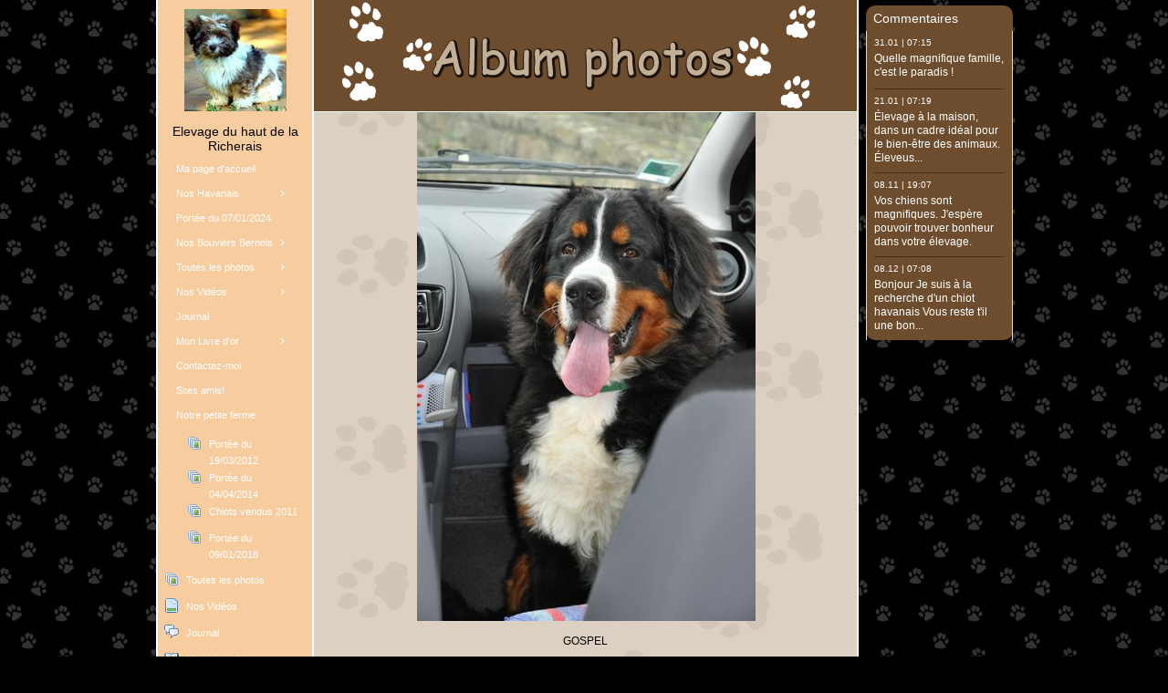

--- FILE ---
content_type: text/html
request_url: https://elevageduhautdelaricherais.fr/69209107/69209111/69209111_48507372
body_size: 15591
content:
<!DOCTYPE html><html prefix="og: http://ogp.me/ns#" style="height:auto !important"><head><meta charset="utf-8"><title>Album photo 10 | elevageduhautdelaricherais.fr</title><meta name="description" content="Chiots vendus 2011 - www.elevageduhautdelaricherais.fr"><meta name="robots" content="all"><meta name="generator" content="One.com Web Editor"><meta http-equiv="Cache-Control" content="must-revalidate, max-age=0, public"><meta http-equiv="Expires" content="-1"><meta name="viewport" content="width=1050" minpagewidth="1050"><meta name="MobileOptimized" content="320"><meta name="HandheldFriendly" content="True"><meta name="format-detection" content="telephone=no"><meta property="og:type" content="website"><meta property="og:description" content="Chiots vendus 2011 - www.elevageduhautdelaricherais.fr"><meta property="og:title" content="Album photo 10 | elevageduhautdelaricherais.fr"><meta property="og:site_name" content="elevageduhautdelaricherais.fr"><meta property="og:url" content="https://elevageduhautdelaricherais.fr/69209107/69209111/69209111_48507372"><meta name="twitter:card" content="summary"><meta name="twitter:title" content="Album photo 10 | elevageduhautdelaricherais.fr"><meta name="twitter:image:alt" content="Album photo 10 | elevageduhautdelaricherais.fr"><meta name="twitter:description" content="Chiots vendus 2011 - www.elevageduhautdelaricherais.fr"><link rel="canonical" href="https://elevageduhautdelaricherais.fr/69209107/69209111/69209111_48507372"><style>html { word-wrap: break-word; }
*, ::before, ::after { word-wrap: inherit; }
html { box-sizing: border-box; }
*, ::before, ::after { box-sizing: inherit; }
div.code { box-sizing: content-box; }
body, ul, ol, li, h1, h2, h3, h4, h5, h6, form, input, p, td, textarea { margin: 0; padding: 0; }
h1, h2, h3, h4, h5, h6 { font-size: 100%; font-weight: normal; }
ol, ul { list-style: none; }
table { border-collapse: collapse; border-spacing: 0; }
img { border: 0; }
body { -moz-osx-font-smoothing: grayscale; -webkit-font-smoothing: antialiased; }</style><style>@font-face {
    font-family: 'dropDownMenu';
    src:
    url('[data-uri]                                                                           [base64]                 aAGYBmQBmAAAAAQAAAAAAAAAAAAAAIAAAAAAAAwAAAAMAAAAcAAEAAwAAABwAAwABAAAAHAAEADgAAAAKAAgAAgACAAEAIOkB//3//wAAAAAAIOkA//3//wAB/+MXBAADAAEAAAAAAAAAAAAAAAEAAf//                                     [base64]/                                                                                                                                [base64]') format('woff');
    font-weight: normal;
    font-style: normal;
}</style><style>.mobileV div[data-id='163E99BA-178B-464C-917D-CD30BC9E02C5'] > div > div > div > video {
                    opacity: 1 !important;
                }
div[data-id='E0D80DE3-5BEF-43DE-97DA-0AE74D1DBC0A'] .modernLayoutMenu ul li a.level-0:hover {
        color: #008000 !important
    }
    div[data-id='E0D80DE3-5BEF-43DE-97DA-0AE74D1DBC0A'].modernLayoutMenu.dropdown ul {
        background-color:  #008000 !important
    }
    div[data-id='E0D80DE3-5BEF-43DE-97DA-0AE74D1DBC0A'].modernLayoutMenu.jsdropdown ul li a:hover {
        font-weight: bold !important;
    }
    div[data-id='E0D80DE3-5BEF-43DE-97DA-0AE74D1DBC0A'].modernLayoutMenu.jsdropdown ul li a {
        color: rgba(255,255,255,1) !important;
    }
    
div[data-id='CD09CE9A-59C0-4550-955C-F6F8D7229633'][data-specific-kind="TEXT"] { margin: auto; }
div[data-id='E75FECAE-F6AB-4912-854E-4DB4430C1634'][data-specific-kind="TEXT"] { margin: auto; }
 .mobileV div[data-id='24C19D48-8FEE-449B-8562-EFF621006DF8'] > div > div > div > video {
                    opacity: 1 !important;
                }
div[data-id='42E48E2E-5E4E-418C-819C-69F47502C9D0'][data-specific-kind="TEXT"] { margin: auto; }
 .mobileV div[data-id='DB892CCE-176B-4F15-92DD-DA6F4440AE04'] > div > div > div > video {
                    opacity: 1 !important;
                }
div[data-id='9C411ABC-ACEC-422F-9497-9C4D00A0EFA2'][data-specific-kind="TEXT"] { margin: auto; }
 .mobileV div[data-id='D17A850F-65BA-409B-8561-78C97A2D93B5'] > div > div > div > video {
                    opacity: 1 !important;
                }
div[data-id='E505CAB8-7F69-4C58-8B03-77A46AE2B0A9'][data-specific-kind="TEXT"] { margin: auto; }
 .mobileV div[data-id='512D9F96-215D-4618-B494-DE6F3B6BA1BB'] > div > div > div > video {
                    opacity: 1 !important;
                }
div[data-id='DBCA4F1E-B21C-45C4-A1AC-43E1B93CDD12'][data-specific-kind="TEXT"] { margin: auto; }
 .mobileV div[data-id='64794147-80C7-46AB-B91B-6A93FF81CA55'] > div > div > div > video {
                    opacity: 1 !important;
                }
div[data-id='C02FBBC7-0734-4FED-9D86-1B6A41A99DDC'][data-specific-kind="TEXT"] { margin: auto; }
 .mobileV div[data-id='72017897-00CA-4078-8AC4-F1E333AF2A72'] > div > div > div > video {
                    opacity: 1 !important;
                }
div[data-id='7FE1C957-86C3-4F1D-8D5B-0147D0613936'][data-specific-kind="TEXT"] { margin: auto; }
 .mobileV div[data-id='3D443AAD-7AB6-4106-BEE1-6CCFADF83BE7'] > div > div > div > video {
                    opacity: 1 !important;
                }
div[data-id='F1A61B7F-39E0-40FC-B7D8-724438DFFCC0'][data-specific-kind="TEXT"] { margin: auto; }
 .mobileV div[data-id='0BF45558-C04F-4BCB-948C-01D5381E0B73'] > div > div > div > video {
                    opacity: 1 !important;
                }
div[data-id='F61B806E-60F9-4600-96BD-508D107622E5'][data-specific-kind="TEXT"] { margin: auto; }
 .mobileV div[data-id='C91CC2F8-259E-46A3-868E-BD1039912F25'] > div > div > div > video {
                    opacity: 1 !important;
                }
div[data-id='30116C34-03D9-48C7-8012-EA8A2DB2ABF8'][data-specific-kind="TEXT"] { margin: auto; }
 .mobileV div[data-id='5CEC5A05-80C9-4D90-9CC8-8374199E53C8'] > div > div > div > video {
                    opacity: 1 !important;
                }
div[data-id='3FD41E06-DCCE-44A9-B36B-1E29465094AC'][data-specific-kind="TEXT"] { margin: auto; }
 .mobileV div[data-id='BC2AA23F-FC85-4526-B0B8-1CA8999D5BCD'] > div > div > div > video {
                    opacity: 1 !important;
                }
div[data-id='BDA9A106-0686-4D25-8FFE-9FB4A6DE7643'][data-specific-kind="TEXT"] { margin: auto; }
 .mobileV div[data-id='FE5B340B-029F-490D-BC32-5EAE8303D2F4'] > div > div > div > video {
                    opacity: 1 !important;
                }
div[data-id='CF69E466-74DA-41C0-BEDD-E41D86383BF0'][data-specific-kind="TEXT"] { margin: auto; }
 .mobileV div[data-id='58B57FB7-9264-401A-A5A9-5C6D1113EBCF'] > div > div > div > video {
                    opacity: 1 !important;
                }
div[data-id='034BF3CD-88C2-4A41-AE86-5C47F210E0B0'][data-specific-kind="TEXT"] { margin: auto; }
 .mobileV div[data-id='BA832002-A125-4B9E-A06E-B3D91BEF0DA0'] > div > div > div > video {
                    opacity: 1 !important;
                }
div[data-id='5C5A08C5-7895-4F51-BCAF-499ACE6B11CB'][data-specific-kind="TEXT"] { margin: auto; }
 .mobileV div[data-id='FEF8DAE1-DBF5-4C82-B9FF-F9030ED2A6AF'] > div > div > div > video {
                    opacity: 1 !important;
                }
div[data-id='B2B33E28-B728-444A-AF4B-AC60A71B7C95'][data-specific-kind="TEXT"] { margin: auto; }
 .mobileV div[data-id='F90AF85C-5D0D-4AF8-B967-E894E898E2C7'] > div > div > div > video {
                    opacity: 1 !important;
                }
div[data-id='8BBE4F81-A3D4-44AB-B480-532C23ED838E'][data-specific-kind="TEXT"] { margin: auto; }
 .mobileV div[data-id='B6CBFF23-98EF-42C4-BC7B-1522ACF21FCC'] > div > div > div > video {
                    opacity: 1 !important;
                }
div[data-id='ECD6E484-B41D-43DE-AFB4-63240A3EB930'][data-specific-kind="TEXT"] { margin: auto; }
 .mobileV div[data-id='FD29C394-2889-4D60-B8D4-FD3FC06AB98F'] > div > div > div > video {
                    opacity: 1 !important;
                }
div[data-id='46438530-407F-4E32-80FA-EFF790037EC0'][data-specific-kind="TEXT"] { margin: auto; }
 .mobileV div[data-id='6370CF96-507A-4C97-A819-F2D6334347AB'] > div > div > div > video {
                    opacity: 1 !important;
                }
div[data-id='7EC351E5-A0E9-48EE-B197-4B83063DCABD'][data-specific-kind="TEXT"] { margin: auto; }
 .mobileV div[data-id='4AD62A23-612F-4952-8990-A3E131BD594B'] > div > div > div > video {
                    opacity: 1 !important;
                }
div[data-id='179A9AEA-C7A0-4171-83A6-F37DD359A8B5'][data-specific-kind="TEXT"] { margin: auto; }
 .mobileV div[data-id='34305702-6A99-48E4-AC81-DFC4BB3626A0'] > div > div > div > video {
                    opacity: 1 !important;
                }
 .mobileV div[data-id='A97A6981-8163-45B4-9E13-28F0633EDFA1'] > div > div > div > video {
                    opacity: 1 !important;
                }
.mobileV div[data-id='E8C34149-CB79-4F04-9712-A1B9C5A7BDBE'] > div:first-child {border-bottom-width: 1px !important;
} .mobileV div[data-id='E8C34149-CB79-4F04-9712-A1B9C5A7BDBE'] > div > div > div > video {
                    opacity: 1 !important;
                }
 .mobileV div[data-id='204CBE0C-974A-45E5-B39A-29A491CB0BFC'] > div > div > div > video {
                    opacity: 1 !important;
                }
div[data-id='7477FE77-100D-414F-9F55-2B4B276DEF54'][data-specific-kind="TEXT"] { margin: auto; }
 .mobileV div[data-id='516C3338-F6E2-431F-8D07-28EE91523218'] > div > div > div > video {
                    opacity: 1 !important;
                }
.mobileV div[data-id='0F30E192-B5EB-4A14-AB70-ED2C228F6F6A'] > div:first-child {border-top-width: 1px !important;
} .mobileV div[data-id='0F30E192-B5EB-4A14-AB70-ED2C228F6F6A'] > div > div > div > video {
                    opacity: 1 !important;
                }
 .mobileV div[data-id='F11D820D-2AD0-4F9B-87A0-CB3DE4110ED5'] > div > div > div > video {
                    opacity: 1 !important;
                }
.mobileV div[data-id='177EE444-0B87-40E8-8E98-1467C12856FE'] > div:first-child {border-top-left-radius: 10px !important;
border-top-right-radius: 10px !important;
border-bottom-right-radius: 10px !important;
border-bottom-left-radius: 10px !important;
} .mobileV div[data-id='177EE444-0B87-40E8-8E98-1467C12856FE'] > div > div > div > video {
                    opacity: 1 !important;
                }
 .mobileV div[data-id='FBF6C424-ED0D-4D10-952C-5C65BA7517AF'] > div > div > div > video {
                    opacity: 1 !important;
                }
 .mobileV div[data-id='692EF5AB-F723-483C-B02F-4F66F881F73D'] > div > div > div > video {
                    opacity: 1 !important;
                }
div[data-id='6E68A56C-3EF6-453C-B200-FF9D67FA08BF'][data-specific-kind="TEXT"] { margin: auto; }
div[data-id='BC9658D1-3130-4B22-97FA-DFD65D26F6B0'][data-specific-kind="TEXT"] { margin: auto; }
div[data-id='A8E6FD83-4BCA-48BD-820D-F8573C738375'][data-specific-kind="TEXT"] { margin: auto; }
 .mobileV div[data-id='B25D3890-710D-4746-AE1C-237C0C04E23B'] > div > div > div > video {
                    opacity: 1 !important;
                }
div[data-id='C663230B-F490-4BDE-B336-9F38DADDB51F'][data-specific-kind="TEXT"] { margin: auto; }
div[data-id='A174D4BE-3E5F-4015-B9B4-B96D5B5B65F2'][data-specific-kind="TEXT"] { margin: auto; }
 .mobileV div[data-id='82502599-8F86-47EA-A21F-95E22975A0CC'] > div > div > div > video {
                    opacity: 1 !important;
                }
div[data-id='5EB425DC-E676-47B5-98C7-522D1ADC3A76'][data-specific-kind="TEXT"] { margin: auto; }
div[data-id='37392FE8-A277-4C03-9B71-A9505432FF3F'][data-specific-kind="TEXT"] { margin: auto; }
 .mobileV div[data-id='02BDFF4C-8915-41DB-81DA-7A4C52B01C6C'] > div > div > div > video {
                    opacity: 1 !important;
                }
div[data-id='9FD2D1C0-4C63-4980-9FB5-DA32831F70D0'][data-specific-kind="TEXT"] { margin: auto; }
div[data-id='435BD56F-5CCC-4F69-B35F-F2C9DF0888D7'][data-specific-kind="TEXT"] { margin: auto; }
.mobileV div[data-id='167C84B2-A5AD-4442-B371-8A0002357CA0'] > div:first-child {border-right-width: 1px !important;
border-left-width: 1px !important;
} .mobileV div[data-id='167C84B2-A5AD-4442-B371-8A0002357CA0'] > div > div > div > video {
                    opacity: 1 !important;
                }
.mobileV div[data-id='7F4FC535-4FD7-464C-B07E-8AE186E46CB7'] > div:first-child {border-top-left-radius: 10px !important;
border-top-right-radius: 10px !important;
border-bottom-right-radius: 10px !important;
border-bottom-left-radius: 10px !important;
} .mobileV div[data-id='7F4FC535-4FD7-464C-B07E-8AE186E46CB7'] > div > div > div > video {
                    opacity: 1 !important;
                }
.mobileV div[data-id='119E11C0-E32E-46C1-A707-4B8245DCBCEA'] > div > div > div > video {
                opacity: 1 !important;
            }
 .mobileV div[data-id='DD9D11FC-83FA-49F8-BF29-85FEA1B77F16'] > div > div > div > video {
                    opacity: 1 !important;
                }</style><style>@media (max-width: 650px) { body { min-width: 'initial' } body.desktopV { min-width: 1050px } }
        @media (min-width: 651px) { body { min-width: 1050px } body.mobileV { min-width: initial } }</style><link rel="stylesheet" href="/onewebstatic/04468f8a2e.css"><link rel="stylesheet" href="/onewebstatic/1b14d032bb.css"><link rel="stylesheet" href="/onewebstatic/f45cb75a18.css"><link href="/onewebstatic/google-fonts.php?url=https%3A%2F%2Ffonts.googleapis.com%2Fcss%3Ffamily%3DScope%2520One%253A100%252C100italic%252C200%252C200italic%252C300%252C300italic%252C500%252C500italic%252C600%252C600italic%252C700%252C700italic%252C800%252C800italic%252C900%252C900italic%252Citalic%252Cregular&amp;subset%3Dall" rel="stylesheet"><link rel="stylesheet" href="/onewebstatic/5ff13ecdbb.css"><style>.bodyBackground {
                            
background-image:url('https://impro.usercontent.one/appid/oneComWsb/domain/elevageduhautdelaricherais.fr/media/elevageduhautdelaricherais.fr/onewebmedia/bgp_paws.png?etag=%2282f-63ebb70b%22&sourceContentType=image%2Fpng&quality=80');
background-color:rgba(0,0,0,1);
background-repeat:repeat;
background-position:50% 50%;
background-size:auto;
background-attachment:scroll;
background-image-opacity:1;
                        }</style><script src="/onewebstatic/e47f208c3a.js"></script></head><body class="Preview_body__2wDzb bodyBackground" style="overflow-y:scroll;overflow-x:auto" data-attachments="{}"><div></div><style>.textnormal{font-family: Arial, Helvetica, sans-serif;
font-style: normal;
font-size: 12px;
font-weight: normal;
text-decoration: none;
color: rgba(0,0,0,1);
letter-spacing: normal;
line-height: 1.58;}.textnormal-ddo{font-size: 12px !important;}div[data-kind='Component'] .themeTextClass.Accented *:not(a):not(input):not(textarea):not(select):not(option):not(.error):not(.contact-form-submit-btn),.themeTextClass.Accented *:not(a):not(input):not(textarea):not(select):not(option):not(.error):not(.contact-form-submit-btn),.themeTextClass .themeTextClass.Accented *:not(a):not(input):not(textarea):not(select):not(option):not(.error):not(.contact-form-submit-btn),.themeTextClass.Accented .contact-form-field-container *:not(a):not(input):not(textarea):not(select):not(option):not(.error):not(.contact-form-submit-btn),.themeTextClass.Accented.contactFormContainer .frc-banner > a,.themeTextClass.Accented .reviewHeader *:not(a):not(input):not(textarea):not(select):not(option):not(.error):not(.contact-form-submit-btn),.Accented.textnormal.textnormal-ddo,.Accented.textheading1.textheading1-ddo,.Accented.textheading2.textheading2-ddo,.Accented.textheading3.textheading3-ddo{color: undefined !important;}div[data-kind='Component'] .themeTextClass.Accented.accentColor *:not(a):not(input):not(textarea):not(select):not(option):not(.error):not(.contact-form-submit-btn),div[data-kind='Component'] .themeTextClass.Accented .contact-form-field-container.accentColor *:not(a):not(input):not(textarea):not(select):not(option):not(.error):not(.contact-form-submit-btn),div[data-kind='Component'] .themeTextClass.Accented .reviewHeader.accentColor *:not(a):not(input):not(textarea):not(select):not(option):not(.error):not(.contact-form-submit-btn),div[data-kind='Component'] .themeTextClass.Accented *:not(a):not(input):not(textarea):not(select):not(option):not(.error):not(.contact-form-submit-btn) .accentColor.contactFormResponseStatus,.themeTextClass.Accented .contact-form-field-container.accentColor *:not(a):not(input):not(textarea):not(select):not(option):not(.error):not(.contact-form-submit-btn),.themeTextClass.Accented .contact-form-field-container.accentColor .frc-banner > a,.themeTextClass.Accented .reviewHeader.accentColor *:not(a):not(input):not(textarea):not(select):not(option):not(.error):not(.contact-form-submit-btn),.themeTextClass.Accented.accentColor *:not(a):not(input):not(textarea):not(select):not(option):not(.error):not(.contact-form-submit-btn){color: undefined !important;}div[data-kind='Component'] .themeTextClass.Accented.mainColor *:not(a):not(input):not(textarea):not(select):not(option):not(.error):not(.contact-form-submit-btn),div[data-kind='Component'] .themeTextClass.Accented .contact-form-field-container.mainColor *:not(a):not(input):not(textarea):not(select):not(option):not(.error):not(.contact-form-submit-btn),div[data-kind='Component'] .themeTextClass.Accented .reviewHeader.mainColor *:not(a):not(input):not(textarea):not(select):not(option):not(.error):not(.contact-form-submit-btn),div[data-kind='Component'] .themeTextClass.Accented *:not(a):not(input):not(textarea):not(select):not(option):not(.error):not(.contact-form-submit-btn) .mainColor.contactFormResponseStatus,.themeTextClass.Accented .contact-form-field-container.mainColor *:not(a):not(input):not(textarea):not(select):not(option):not(.error):not(.contact-form-submit-btn),.themeTextClass.Accented .contact-form-field-container.mainColor .frc-banner > a,.themeTextClass.Accented .reviewHeader.mainColor *:not(a):not(input):not(textarea):not(select):not(option):not(.error):not(.contact-form-submit-btn),.themeTextClass.Accented.mainColor *:not(a):not(input):not(textarea):not(select):not(option):not(.error):not(.contact-form-submit-btn){color: undefined !important;}div[data-kind='Component'] .themeTextClass.Accented.whiteColor *:not(a):not(input):not(textarea):not(select):not(option):not(.error):not(.contact-form-submit-btn),div[data-kind='Component'] .themeTextClass.Accented .contact-form-field-container.whiteColor *:not(a):not(input):not(textarea):not(select):not(option):not(.error):not(.contact-form-submit-btn),div[data-kind='Component'] .themeTextClass.Accented .reviewHeader.whiteColor *:not(a):not(input):not(textarea):not(select):not(option):not(.error):not(.contact-form-submit-btn),div[data-kind='Component'] .themeTextClass.Accented *:not(a):not(input):not(textarea):not(select):not(option):not(.error):not(.contact-form-submit-btn) .whiteColor.contactFormResponseStatus,.themeTextClass.Accented .contact-form-field-container.whiteColor *:not(a):not(input):not(textarea):not(select):not(option):not(.error):not(.contact-form-submit-btn),.themeTextClass.Accented .contact-form-field-container.whiteColor .frc-banner > a,.themeTextClass.Accented .reviewHeader.whiteColor *:not(a):not(input):not(textarea):not(select):not(option):not(.error):not(.contact-form-submit-btn),.themeTextClass.Accented.whiteColor *:not(a):not(input):not(textarea):not(select):not(option):not(.error):not(.contact-form-submit-btn){color: undefined !important;}div[data-kind='Component'] .themeTextClass.Accented.blackColor *:not(a):not(input):not(textarea):not(select):not(option):not(.error):not(.contact-form-submit-btn),div[data-kind='Component'] .themeTextClass.Accented .contact-form-field-container.blackColor *:not(a):not(input):not(textarea):not(select):not(option):not(.error):not(.contact-form-submit-btn),div[data-kind='Component'] .themeTextClass.Accented .reviewHeader.blackColor *:not(a):not(input):not(textarea):not(select):not(option):not(.error):not(.contact-form-submit-btn),div[data-kind='Component'] .themeTextClass.Accented *:not(a):not(input):not(textarea):not(select):not(option):not(.error):not(.contact-form-submit-btn) .blackColor.contactFormResponseStatus,.themeTextClass.Accented .contact-form-field-container.blackColor *:not(a):not(input):not(textarea):not(select):not(option):not(.error):not(.contact-form-submit-btn),.themeTextClass.Accented .contact-form-field-container.blackColor .frc-banner > a,.themeTextClass.Accented .reviewHeader.blackColor *:not(a):not(input):not(textarea):not(select):not(option):not(.error):not(.contact-form-submit-btn),.themeTextClass.Accented.blackColor *:not(a):not(input):not(textarea):not(select):not(option):not(.error):not(.contact-form-submit-btn){color: undefined !important;}div[data-kind='Component'] .themeTextClass.Main *:not(a):not(input):not(textarea):not(select):not(option):not(.error):not(.contact-form-submit-btn),.themeTextClass.Main *:not(a):not(input):not(textarea):not(select):not(option):not(.error):not(.contact-form-submit-btn),.themeTextClass .themeTextClass.Main *:not(a):not(input):not(textarea):not(select):not(option):not(.error):not(.contact-form-submit-btn),.themeTextClass.Main .contact-form-field-container *:not(a):not(input):not(textarea):not(select):not(option):not(.error):not(.contact-form-submit-btn),.themeTextClass.Main.contactFormContainer .frc-banner > a,.themeTextClass.Main .reviewHeader *:not(a):not(input):not(textarea):not(select):not(option):not(.error):not(.contact-form-submit-btn),.Main.textnormal.textnormal-ddo,.Main.textheading1.textheading1-ddo,.Main.textheading2.textheading2-ddo,.Main.textheading3.textheading3-ddo{color: undefined !important;}div[data-kind='Component'] .themeTextClass.Main.accentColor *:not(a):not(input):not(textarea):not(select):not(option):not(.error):not(.contact-form-submit-btn),div[data-kind='Component'] .themeTextClass.Main .contact-form-field-container.accentColor *:not(a):not(input):not(textarea):not(select):not(option):not(.error):not(.contact-form-submit-btn),div[data-kind='Component'] .themeTextClass.Main .reviewHeader.accentColor *:not(a):not(input):not(textarea):not(select):not(option):not(.error):not(.contact-form-submit-btn),div[data-kind='Component'] .themeTextClass.Main *:not(a):not(input):not(textarea):not(select):not(option):not(.error):not(.contact-form-submit-btn) .accentColor.contactFormResponseStatus,.themeTextClass.Main .contact-form-field-container.accentColor *:not(a):not(input):not(textarea):not(select):not(option):not(.error):not(.contact-form-submit-btn),.themeTextClass.Main .contact-form-field-container.accentColor .frc-banner > a,.themeTextClass.Main .reviewHeader.accentColor *:not(a):not(input):not(textarea):not(select):not(option):not(.error):not(.contact-form-submit-btn),.themeTextClass.Main.accentColor *:not(a):not(input):not(textarea):not(select):not(option):not(.error):not(.contact-form-submit-btn){color: undefined !important;}div[data-kind='Component'] .themeTextClass.Main.mainColor *:not(a):not(input):not(textarea):not(select):not(option):not(.error):not(.contact-form-submit-btn),div[data-kind='Component'] .themeTextClass.Main .contact-form-field-container.mainColor *:not(a):not(input):not(textarea):not(select):not(option):not(.error):not(.contact-form-submit-btn),div[data-kind='Component'] .themeTextClass.Main .reviewHeader.mainColor *:not(a):not(input):not(textarea):not(select):not(option):not(.error):not(.contact-form-submit-btn),div[data-kind='Component'] .themeTextClass.Main *:not(a):not(input):not(textarea):not(select):not(option):not(.error):not(.contact-form-submit-btn) .mainColor.contactFormResponseStatus,.themeTextClass.Main .contact-form-field-container.mainColor *:not(a):not(input):not(textarea):not(select):not(option):not(.error):not(.contact-form-submit-btn),.themeTextClass.Main .contact-form-field-container.mainColor .frc-banner > a,.themeTextClass.Main .reviewHeader.mainColor *:not(a):not(input):not(textarea):not(select):not(option):not(.error):not(.contact-form-submit-btn),.themeTextClass.Main.mainColor *:not(a):not(input):not(textarea):not(select):not(option):not(.error):not(.contact-form-submit-btn){color: undefined !important;}div[data-kind='Component'] .themeTextClass.Main.whiteColor *:not(a):not(input):not(textarea):not(select):not(option):not(.error):not(.contact-form-submit-btn),div[data-kind='Component'] .themeTextClass.Main .contact-form-field-container.whiteColor *:not(a):not(input):not(textarea):not(select):not(option):not(.error):not(.contact-form-submit-btn),div[data-kind='Component'] .themeTextClass.Main .reviewHeader.whiteColor *:not(a):not(input):not(textarea):not(select):not(option):not(.error):not(.contact-form-submit-btn),div[data-kind='Component'] .themeTextClass.Main *:not(a):not(input):not(textarea):not(select):not(option):not(.error):not(.contact-form-submit-btn) .whiteColor.contactFormResponseStatus,.themeTextClass.Main .contact-form-field-container.whiteColor *:not(a):not(input):not(textarea):not(select):not(option):not(.error):not(.contact-form-submit-btn),.themeTextClass.Main .contact-form-field-container.whiteColor .frc-banner > a,.themeTextClass.Main .reviewHeader.whiteColor *:not(a):not(input):not(textarea):not(select):not(option):not(.error):not(.contact-form-submit-btn),.themeTextClass.Main.whiteColor *:not(a):not(input):not(textarea):not(select):not(option):not(.error):not(.contact-form-submit-btn){color: undefined !important;}div[data-kind='Component'] .themeTextClass.Main.blackColor *:not(a):not(input):not(textarea):not(select):not(option):not(.error):not(.contact-form-submit-btn),div[data-kind='Component'] .themeTextClass.Main .contact-form-field-container.blackColor *:not(a):not(input):not(textarea):not(select):not(option):not(.error):not(.contact-form-submit-btn),div[data-kind='Component'] .themeTextClass.Main .reviewHeader.blackColor *:not(a):not(input):not(textarea):not(select):not(option):not(.error):not(.contact-form-submit-btn),div[data-kind='Component'] .themeTextClass.Main *:not(a):not(input):not(textarea):not(select):not(option):not(.error):not(.contact-form-submit-btn) .blackColor.contactFormResponseStatus,.themeTextClass.Main .contact-form-field-container.blackColor *:not(a):not(input):not(textarea):not(select):not(option):not(.error):not(.contact-form-submit-btn),.themeTextClass.Main .contact-form-field-container.blackColor .frc-banner > a,.themeTextClass.Main .reviewHeader.blackColor *:not(a):not(input):not(textarea):not(select):not(option):not(.error):not(.contact-form-submit-btn),.themeTextClass.Main.blackColor *:not(a):not(input):not(textarea):not(select):not(option):not(.error):not(.contact-form-submit-btn){color: undefined !important;}div[data-kind='Component'] .themeTextClass.White *:not(a):not(input):not(textarea):not(select):not(option):not(.error):not(.contact-form-submit-btn),.themeTextClass.White *:not(a):not(input):not(textarea):not(select):not(option):not(.error):not(.contact-form-submit-btn),.themeTextClass .themeTextClass.White *:not(a):not(input):not(textarea):not(select):not(option):not(.error):not(.contact-form-submit-btn),.themeTextClass.White .contact-form-field-container *:not(a):not(input):not(textarea):not(select):not(option):not(.error):not(.contact-form-submit-btn),.themeTextClass.White.contactFormContainer .frc-banner > a,.themeTextClass.White .reviewHeader *:not(a):not(input):not(textarea):not(select):not(option):not(.error):not(.contact-form-submit-btn),.White.textnormal.textnormal-ddo,.White.textheading1.textheading1-ddo,.White.textheading2.textheading2-ddo,.White.textheading3.textheading3-ddo{color: undefined !important;}div[data-kind='Component'] .themeTextClass.White.accentColor *:not(a):not(input):not(textarea):not(select):not(option):not(.error):not(.contact-form-submit-btn),div[data-kind='Component'] .themeTextClass.White .contact-form-field-container.accentColor *:not(a):not(input):not(textarea):not(select):not(option):not(.error):not(.contact-form-submit-btn),div[data-kind='Component'] .themeTextClass.White .reviewHeader.accentColor *:not(a):not(input):not(textarea):not(select):not(option):not(.error):not(.contact-form-submit-btn),div[data-kind='Component'] .themeTextClass.White *:not(a):not(input):not(textarea):not(select):not(option):not(.error):not(.contact-form-submit-btn) .accentColor.contactFormResponseStatus,.themeTextClass.White .contact-form-field-container.accentColor *:not(a):not(input):not(textarea):not(select):not(option):not(.error):not(.contact-form-submit-btn),.themeTextClass.White .contact-form-field-container.accentColor .frc-banner > a,.themeTextClass.White .reviewHeader.accentColor *:not(a):not(input):not(textarea):not(select):not(option):not(.error):not(.contact-form-submit-btn),.themeTextClass.White.accentColor *:not(a):not(input):not(textarea):not(select):not(option):not(.error):not(.contact-form-submit-btn){color: undefined !important;}div[data-kind='Component'] .themeTextClass.White.mainColor *:not(a):not(input):not(textarea):not(select):not(option):not(.error):not(.contact-form-submit-btn),div[data-kind='Component'] .themeTextClass.White .contact-form-field-container.mainColor *:not(a):not(input):not(textarea):not(select):not(option):not(.error):not(.contact-form-submit-btn),div[data-kind='Component'] .themeTextClass.White .reviewHeader.mainColor *:not(a):not(input):not(textarea):not(select):not(option):not(.error):not(.contact-form-submit-btn),div[data-kind='Component'] .themeTextClass.White *:not(a):not(input):not(textarea):not(select):not(option):not(.error):not(.contact-form-submit-btn) .mainColor.contactFormResponseStatus,.themeTextClass.White .contact-form-field-container.mainColor *:not(a):not(input):not(textarea):not(select):not(option):not(.error):not(.contact-form-submit-btn),.themeTextClass.White .contact-form-field-container.mainColor .frc-banner > a,.themeTextClass.White .reviewHeader.mainColor *:not(a):not(input):not(textarea):not(select):not(option):not(.error):not(.contact-form-submit-btn),.themeTextClass.White.mainColor *:not(a):not(input):not(textarea):not(select):not(option):not(.error):not(.contact-form-submit-btn){color: undefined !important;}div[data-kind='Component'] .themeTextClass.White.whiteColor *:not(a):not(input):not(textarea):not(select):not(option):not(.error):not(.contact-form-submit-btn),div[data-kind='Component'] .themeTextClass.White .contact-form-field-container.whiteColor *:not(a):not(input):not(textarea):not(select):not(option):not(.error):not(.contact-form-submit-btn),div[data-kind='Component'] .themeTextClass.White .reviewHeader.whiteColor *:not(a):not(input):not(textarea):not(select):not(option):not(.error):not(.contact-form-submit-btn),div[data-kind='Component'] .themeTextClass.White *:not(a):not(input):not(textarea):not(select):not(option):not(.error):not(.contact-form-submit-btn) .whiteColor.contactFormResponseStatus,.themeTextClass.White .contact-form-field-container.whiteColor *:not(a):not(input):not(textarea):not(select):not(option):not(.error):not(.contact-form-submit-btn),.themeTextClass.White .contact-form-field-container.whiteColor .frc-banner > a,.themeTextClass.White .reviewHeader.whiteColor *:not(a):not(input):not(textarea):not(select):not(option):not(.error):not(.contact-form-submit-btn),.themeTextClass.White.whiteColor *:not(a):not(input):not(textarea):not(select):not(option):not(.error):not(.contact-form-submit-btn){color: undefined !important;}div[data-kind='Component'] .themeTextClass.White.blackColor *:not(a):not(input):not(textarea):not(select):not(option):not(.error):not(.contact-form-submit-btn),div[data-kind='Component'] .themeTextClass.White .contact-form-field-container.blackColor *:not(a):not(input):not(textarea):not(select):not(option):not(.error):not(.contact-form-submit-btn),div[data-kind='Component'] .themeTextClass.White .reviewHeader.blackColor *:not(a):not(input):not(textarea):not(select):not(option):not(.error):not(.contact-form-submit-btn),div[data-kind='Component'] .themeTextClass.White *:not(a):not(input):not(textarea):not(select):not(option):not(.error):not(.contact-form-submit-btn) .blackColor.contactFormResponseStatus,.themeTextClass.White .contact-form-field-container.blackColor *:not(a):not(input):not(textarea):not(select):not(option):not(.error):not(.contact-form-submit-btn),.themeTextClass.White .contact-form-field-container.blackColor .frc-banner > a,.themeTextClass.White .reviewHeader.blackColor *:not(a):not(input):not(textarea):not(select):not(option):not(.error):not(.contact-form-submit-btn),.themeTextClass.White.blackColor *:not(a):not(input):not(textarea):not(select):not(option):not(.error):not(.contact-form-submit-btn){color: undefined !important;}div[data-kind='Component'] .themeTextClass.Black *:not(a):not(input):not(textarea):not(select):not(option):not(.error):not(.contact-form-submit-btn),.themeTextClass.Black *:not(a):not(input):not(textarea):not(select):not(option):not(.error):not(.contact-form-submit-btn),.themeTextClass .themeTextClass.Black *:not(a):not(input):not(textarea):not(select):not(option):not(.error):not(.contact-form-submit-btn),.themeTextClass.Black .contact-form-field-container *:not(a):not(input):not(textarea):not(select):not(option):not(.error):not(.contact-form-submit-btn),.themeTextClass.Black.contactFormContainer .frc-banner > a,.themeTextClass.Black .reviewHeader *:not(a):not(input):not(textarea):not(select):not(option):not(.error):not(.contact-form-submit-btn),.Black.textnormal.textnormal-ddo,.Black.textheading1.textheading1-ddo,.Black.textheading2.textheading2-ddo,.Black.textheading3.textheading3-ddo{color: undefined !important;}div[data-kind='Component'] .themeTextClass.Black.accentColor *:not(a):not(input):not(textarea):not(select):not(option):not(.error):not(.contact-form-submit-btn),div[data-kind='Component'] .themeTextClass.Black .contact-form-field-container.accentColor *:not(a):not(input):not(textarea):not(select):not(option):not(.error):not(.contact-form-submit-btn),div[data-kind='Component'] .themeTextClass.Black .reviewHeader.accentColor *:not(a):not(input):not(textarea):not(select):not(option):not(.error):not(.contact-form-submit-btn),div[data-kind='Component'] .themeTextClass.Black *:not(a):not(input):not(textarea):not(select):not(option):not(.error):not(.contact-form-submit-btn) .accentColor.contactFormResponseStatus,.themeTextClass.Black .contact-form-field-container.accentColor *:not(a):not(input):not(textarea):not(select):not(option):not(.error):not(.contact-form-submit-btn),.themeTextClass.Black .contact-form-field-container.accentColor .frc-banner > a,.themeTextClass.Black .reviewHeader.accentColor *:not(a):not(input):not(textarea):not(select):not(option):not(.error):not(.contact-form-submit-btn),.themeTextClass.Black.accentColor *:not(a):not(input):not(textarea):not(select):not(option):not(.error):not(.contact-form-submit-btn){color: undefined !important;}div[data-kind='Component'] .themeTextClass.Black.mainColor *:not(a):not(input):not(textarea):not(select):not(option):not(.error):not(.contact-form-submit-btn),div[data-kind='Component'] .themeTextClass.Black .contact-form-field-container.mainColor *:not(a):not(input):not(textarea):not(select):not(option):not(.error):not(.contact-form-submit-btn),div[data-kind='Component'] .themeTextClass.Black .reviewHeader.mainColor *:not(a):not(input):not(textarea):not(select):not(option):not(.error):not(.contact-form-submit-btn),div[data-kind='Component'] .themeTextClass.Black *:not(a):not(input):not(textarea):not(select):not(option):not(.error):not(.contact-form-submit-btn) .mainColor.contactFormResponseStatus,.themeTextClass.Black .contact-form-field-container.mainColor *:not(a):not(input):not(textarea):not(select):not(option):not(.error):not(.contact-form-submit-btn),.themeTextClass.Black .contact-form-field-container.mainColor .frc-banner > a,.themeTextClass.Black .reviewHeader.mainColor *:not(a):not(input):not(textarea):not(select):not(option):not(.error):not(.contact-form-submit-btn),.themeTextClass.Black.mainColor *:not(a):not(input):not(textarea):not(select):not(option):not(.error):not(.contact-form-submit-btn){color: undefined !important;}div[data-kind='Component'] .themeTextClass.Black.whiteColor *:not(a):not(input):not(textarea):not(select):not(option):not(.error):not(.contact-form-submit-btn),div[data-kind='Component'] .themeTextClass.Black .contact-form-field-container.whiteColor *:not(a):not(input):not(textarea):not(select):not(option):not(.error):not(.contact-form-submit-btn),div[data-kind='Component'] .themeTextClass.Black .reviewHeader.whiteColor *:not(a):not(input):not(textarea):not(select):not(option):not(.error):not(.contact-form-submit-btn),div[data-kind='Component'] .themeTextClass.Black *:not(a):not(input):not(textarea):not(select):not(option):not(.error):not(.contact-form-submit-btn) .whiteColor.contactFormResponseStatus,.themeTextClass.Black .contact-form-field-container.whiteColor *:not(a):not(input):not(textarea):not(select):not(option):not(.error):not(.contact-form-submit-btn),.themeTextClass.Black .contact-form-field-container.whiteColor .frc-banner > a,.themeTextClass.Black .reviewHeader.whiteColor *:not(a):not(input):not(textarea):not(select):not(option):not(.error):not(.contact-form-submit-btn),.themeTextClass.Black.whiteColor *:not(a):not(input):not(textarea):not(select):not(option):not(.error):not(.contact-form-submit-btn){color: undefined !important;}div[data-kind='Component'] .themeTextClass.Black.blackColor *:not(a):not(input):not(textarea):not(select):not(option):not(.error):not(.contact-form-submit-btn),div[data-kind='Component'] .themeTextClass.Black .contact-form-field-container.blackColor *:not(a):not(input):not(textarea):not(select):not(option):not(.error):not(.contact-form-submit-btn),div[data-kind='Component'] .themeTextClass.Black .reviewHeader.blackColor *:not(a):not(input):not(textarea):not(select):not(option):not(.error):not(.contact-form-submit-btn),div[data-kind='Component'] .themeTextClass.Black *:not(a):not(input):not(textarea):not(select):not(option):not(.error):not(.contact-form-submit-btn) .blackColor.contactFormResponseStatus,.themeTextClass.Black .contact-form-field-container.blackColor *:not(a):not(input):not(textarea):not(select):not(option):not(.error):not(.contact-form-submit-btn),.themeTextClass.Black .contact-form-field-container.blackColor .frc-banner > a,.themeTextClass.Black .reviewHeader.blackColor *:not(a):not(input):not(textarea):not(select):not(option):not(.error):not(.contact-form-submit-btn),.themeTextClass.Black.blackColor *:not(a):not(input):not(textarea):not(select):not(option):not(.error):not(.contact-form-submit-btn){color: undefined !important;}.textheading1{font-family: Arial, Helvetica, sans-serif;
font-style: normal;
font-size: 30px;
font-weight: normal;
text-decoration: none;
color: rgba(255,255,255,1);
letter-spacing: normal;
line-height: 1.2;}.textheading1-ddo{font-size: 20px !important;}.textheading2{font-family: Arial, Helvetica, sans-serif;
font-style: normal;
font-size: 15px;
font-weight: bold;
text-decoration: none;
color: rgba(0,0,0,1);
letter-spacing: normal;
line-height: 1;}.textheading2-ddo{font-size: 15px !important;}.textheading3{font-family: Arial, Helvetica, sans-serif;
font-style: normal;
font-size: 12px;
font-weight: bold;
text-decoration: none;
color: rgba(0,0,0,1);
letter-spacing: normal;
line-height: 1.2;}.textheading3-ddo{font-size: 12px !important;}.link1{color: rgba(42,42,42,1);
text-decoration: underline;}.link1-hover{color: rgba(42,42,42,1);
text-decoration: underline;}.link1:hover{color: rgba(42,42,42,1);
text-decoration: underline;}ul.menu1 div.divider{padding: 0px 0px 0px 0px;
border-color: rgba(0,0,0,1);
border-style: solid;
border-width: 0px 0px 0px 0px;}ul.menu1 > li > a{padding: 7px 20px 7px 20px;
border-color: rgba(0,0,0,1);
border-style: solid;
border-width: 0px 0px 0px 0px;
background-image: none;
background-color: rgba(247,204,159,1);
color: rgba(255,255,255,1);
font-size: 11px;
font-weight: normal;
font-style: normal;
text-decoration: none;
font-family: "Trebuchet MS", Helvetica, sans-serif;
text-align: left;}ul.menu1 > li > a:hover{border-color: rgba(0,0,0,1);
border-style: solid;
border-width: 0px 0px 0px 0px;
background-image: none;
color: rgba(255,255,255,1);
font-size: 11px;
font-weight: normal;
font-style: normal;
text-decoration: underline;
font-family: "Trebuchet MS", Helvetica, sans-serif;
text-align: left;}.menu ul.menu1 > li > a.expanded{padding: 7px 20px 7px 20px;
border-color: rgba(0,0,0,1);
border-style: solid;
border-width: 0px 0px 0px 0px;
background-image: none;
color: rgba(255,255,255,1);
font-size: 11px;
font-weight: normal;
font-style: normal;
text-decoration: underline;
font-family: "Trebuchet MS", Helvetica, sans-serif;
text-align: left;}ul.menu1 > li > a.selected{border-color: rgba(0,0,0,1);
border-style: solid;
border-width: 0px 0px 0px 0px;
background-image: none;
background-color: rgba(247,204,159,1);
font-size: 11px;
font-weight: normal;
font-style: normal;
text-decoration: underline;
font-family: "Trebuchet MS", Helvetica, sans-serif;
text-align: left;}ul.menu1 > li > a.selected:hover{border-color: rgba(0,0,0,1);
border-style: solid;
border-width: 0px 0px 0px 0px;
background-image: none;
color: rgba(255,255,255,1);
font-size: 11px;
font-weight: normal;
font-style: normal;
text-decoration: underline;
font-family: "Trebuchet MS", Helvetica, sans-serif;
text-align: left;}.menu1{padding: 0px 0px 0px 0px;
border-color: rgba(0,0,0,1);
border-style: solid;
border-width: 0px 0px 0px 0px;
background-image: none;}.menuhorizontal.horizontalalignfit ul.menu1 li:not(:last-child) a.level-0{width: calc(100%) !important;
margin-right: 0px;}.dropdown ul.menu1 > li ul{width: 200px;}.tree ul.menu1 .level-1 span{padding-left: 40px;}.tree ul.menu1 .level-2 span{padding-left: 80px;}.tree ul.menu1 .level-3 span{padding-left: 120px;}.tree ul.menu1 .level-4 span{padding-left: 160px;}.tree ul.menu1 .level-5 span{padding-left: 200px;}.tree ul.menu1 .level-6 span{padding-left: 240px;}.tree ul.menu1 .level-7 span{padding-left: 280px;}.tree ul.menu1 .level-8 span{padding-left: 320px;}.tree ul.menu1 .level-9 span{padding-left: 360px;}.tree ul.menu1 .level-10 span{padding-left: 400px;}.Menu_hackAnchor__3BgIy ul.menu1 > li:last-child > a{padding: 7px 20px 7px 20px;
border-color: rgba(0,0,0,1);
border-style: solid;
border-width: 0px 0px 0px 0px;
background-image: none;
color: rgba(255,255,255,1);
font-size: 11px;
font-weight: normal;
font-style: normal;
text-decoration: underline;
font-family: "Trebuchet MS", Helvetica, sans-serif;
text-align: left;}.Menu_hackAnchor__3BgIy ul.menu1 > li:nth-last-child(2) > a{padding: 7px 20px 7px 20px;
border-color: rgba(0,0,0,1);
border-style: solid;
border-width: 0px 0px 0px 0px;
background-image: none;
color: rgba(255,255,255,1);
font-size: 11px;
font-weight: normal;
font-style: normal;
text-decoration: underline;
font-family: "Trebuchet MS", Helvetica, sans-serif;
text-align: left;}ul.menu1 li a{line-height: 13px;}ul.menu1 li a.level-0 span{display: inline-block;}ul.menu1 > li > a.expandable:after{font-family: dropDownMenu !important;
margin-left: 0.3em;
line-height: 1px;
font-size: 1.2em;
text-shadow: none;
content: '\e900';}.menuhorizontalright ul.menu1 > li > a.expandable:not(.level-0):before, .menuvertical.menuhorizontalright ul.menu1 > li > a.expandable:before{font-family: dropDownMenu !important;
margin-left: 0;
line-height: 1px;
font-size: 1.2em;
text-shadow: none;
content: '\e900';
margin-right: 0.3em;}.menuhorizontalright ul.menu1 > li > a.expandable:not(.level-0):after, .menuvertical.menuhorizontalright ul.menu1 > li > a.expandable:after{content: '' !important;
margin-left: 0;}ul.menu1 > li > a.expandable:not(.level-0), .menuvertical ul.menu1 > li > a.expandable{display: flex;
align-items: center;}ul.menu1 > li > a.expandable:not(.level-0) > span, .menuvertical ul.menu1 > li > a.expandable > span{flex: 1;}.menu:not(.tree) ul.menu1 > li > a.expandable:not(.level-0):after, .menuvertical:not(.tree) ul.menu1 > li > a.expandable:after{content: '\e901';}.menuhorizontalright:not(.tree) ul.menu1 > li > a.expandable:not(.level-0):before, .menuhorizontalright.menuvertical:not(.tree) ul.menu1 > li > a.expandable:before{content: '\e901';
transform: rotate(180deg);}ul.menu1 > li > a.expandable, ul.menu1 > li > a.expanded{text-decoration: unset !important;}ul.menu1 > li > a.expandable.selected span{text-decoration: underline;}ul.menu1 > li > a.expandable:hover span{text-decoration: underline;}ul.menu1 > li > a.expanded span{text-decoration: underline;}ul.menu1 > li > a.expanded:hover span{text-decoration: underline;}ul.menu1 > li > a.selected span{text-decoration: underline;}.cellnormal{padding: 3px 3px 3px 3px;
border-width: 0px 0px 0px 0px;
background-image: none;
vertical-align: middle;
background-clip: padding-box;
text-align: left;}.cellnormal .textnormal{font-size: 16px;
font-weight: normal;
font-style: normal;
text-decoration: none;
font-family: "Scope One", "Open Sans", "Helvetica Neue", "Helvetica", "sans-serif";}.cellnormal .textnormal, .cellnormal .textheading1, .cellnormal .textheading2, .cellnormal .textheading3{}.cellnormal.cellnormal-ddo{font-size: 16px;
font-weight: normal;
font-style: normal;
text-decoration: none;
font-family: "Scope One", "Open Sans", "Helvetica Neue", "Helvetica", "sans-serif";
border-style: none;
border-width: 0px;
padding: 3px 3px 3px 3px;}.cellheading1{padding: 3px 3px 3px 3px;
border-width: 0px 0px 0px 0px;
background-image: none;
vertical-align: middle;
background-clip: padding-box;
text-align: left;}.cellheading1 .textnormal{font-size: 30px;
font-weight: normal;
font-style: normal;
text-decoration: none;
font-family: "Scope One", "Open Sans", "Helvetica Neue", "Helvetica", "sans-serif";}.cellheading1 .textnormal, .cellheading1 .textheading1, .cellheading1 .textheading2, .cellheading1 .textheading3{}.cellheading1.cellheading1-ddo{font-size: 20px;
font-weight: normal;
font-style: normal;
text-decoration: none;
font-family: "Scope One", "Open Sans", "Helvetica Neue", "Helvetica", "sans-serif";
border-style: none;
border-width: 0px;
padding: 3px 3px 3px 3px;}.cellheading2{padding: 3px 3px 3px 3px;
border-width: 0px 0px 0px 0px;
background-image: none;
vertical-align: middle;
background-clip: padding-box;
text-align: left;}.cellheading2 .textnormal{font-size: 24px;
font-weight: normal;
font-style: normal;
text-decoration: none;
font-family: "Scope One", "Open Sans", "Helvetica Neue", "Helvetica", "sans-serif";}.cellheading2 .textnormal, .cellheading2 .textheading1, .cellheading2 .textheading2, .cellheading2 .textheading3{}.cellheading2.cellheading2-ddo{font-size: 20px;
font-weight: normal;
font-style: normal;
text-decoration: none;
font-family: "Scope One", "Open Sans", "Helvetica Neue", "Helvetica", "sans-serif";
border-style: none;
border-width: 0px;
padding: 3px 3px 3px 3px;}.cellalternate{padding: 3px 3px 3px 3px;
border-width: 0px 0px 0px 0px;
background-image: none;
vertical-align: middle;
background-clip: padding-box;
text-align: left;}.cellalternate .textnormal{font-size: 16px;
font-weight: normal;
font-style: normal;
text-decoration: none;
font-family: "Scope One", "Open Sans", "Helvetica Neue", "Helvetica", "sans-serif";}.cellalternate .textnormal, .cellalternate .textheading1, .cellalternate .textheading2, .cellalternate .textheading3{}.cellalternate.cellalternate-ddo{font-size: 16px;
font-weight: normal;
font-style: normal;
text-decoration: none;
font-family: "Scope One", "Open Sans", "Helvetica Neue", "Helvetica", "sans-serif";
border-style: none;
border-width: 0px;
padding: 3px 3px 3px 3px;}.button1{padding: 0px 0px 0px 0px;
border-color: rgba(255,255,255,1);
border-style: solid;
border-width: 0px 0px 0px 0px;
border-top-left-radius: 0px;
border-top-right-radius: 0px;
border-bottom-right-radius: 0px;
border-bottom-left-radius: 0px;
background-image: none;
background-color: rgba(0,128,0,1);
color: rgba(255,255,255,1);
font-size: 14px;
font-weight: bold;
font-style: normal;
font-family: Arial, Helvetica, sans-serif;
text-align: center;}.button1:hover{border-color: rgba(255,255,255,1);
border-style: solid;
border-width: 0px 0px 0px 0px;
border-top-left-radius: 0px;
border-top-right-radius: 0px;
border-bottom-right-radius: 0px;
border-bottom-left-radius: 0px;
background-image: none;
background-color: rgba(0,128,0,1);
color: rgba(255,255,255,1);}.button1:active{color: rgba(255,255,255,1);}.button1.disabled{color: rgba(255,255,255,1);}.button1.button1-ddo{font-size: 14px;
border-width: 0px 0px 0px 0px;
text-align: center;
color: rgba(255,255,255,1);
font-weight: bold;
font-style: normal;
font-family: Arial, Helvetica, sans-serif;}.button1.button1-ddo:hover{font-size: 14px;
border-width: 0px 0px 0px 0px;
text-align: center;}.link2{color: rgba(127,127,127,1);
text-decoration: none;}.link2-hover{color: rgba(127,127,127,1);
text-decoration: underline;}.link2:hover{color: rgba(127,127,127,1);
text-decoration: underline;}.link3{color: rgba(255,255,255,1);
text-decoration: none;}.link3-hover{color: rgba(203,203,203,1);
text-decoration: none;}.link3:hover{color: rgba(203,203,203,1);
text-decoration: none;}.themeaccent{text-decoration: none !important;
text-shadow: none !important;
background-color: unset !important;}.themeaccent-hover{text-decoration: none !important;
text-shadow: none !important;
background-color: unset !important;}.themeaccent:hover{text-decoration: none !important;
text-shadow: none !important;
background-color: unset !important;}.themeunderlined[class*=link]{text-decoration: underline !important;
text-shadow: none !important;
background-color: unset !important;}.themeunderlined-hover{text-decoration: underline !important;
text-shadow: none !important;
background-color: unset !important;}.themeunderlined:hover{text-decoration: underline !important;
text-shadow: none !important;
background-color: unset !important;}.themetextlike{text-decoration: none !important;
text-shadow: none !important;
background-color: unset !important;}.themetextlike-hover{text-decoration: none !important;
text-shadow: none !important;
background-color: unset !important;}.themetextlike:hover{text-decoration: none !important;
text-shadow: none !important;
background-color: unset !important;}.textlogo{font-family: Arial, Helvetica, sans-serif;
font-style: normal;
font-size: 1000px;
font-weight: normal;
text-decoration: none;
color: rgba(255,255,255,1);
letter-spacing: normal;
line-height: 1.2;}.textlogo-ddo{font-size: 20px !important;}</style><div class="template" data-mobile-view="false"><div class="Preview_row__3Fkye row" style="width:1050px"></div><div class="Preview_row__3Fkye row Preview_noSideMargin__2I-_n" style="min-height:0;width:100%"><div data-id="163E99BA-178B-464C-917D-CD30BC9E02C5" data-kind="SECTION" style="width:100%;min-height:0;left:auto;min-width:1050px;margin-top:0;margin-left:0" class="Preview_componentWrapper__2i4QI"><div id="Header" data-in-template="true" data-id="163E99BA-178B-464C-917D-CD30BC9E02C5" data-kind="Block" data-specific-kind="SECTION" data-pin="0" data-stretch="true" class="Preview_block__16Zmu"><div class="StripPreview_backgroundComponent__3YmQM Background_backgroundComponent__3_1Ea" style="background-color:transparent;border-width:1px 1px 1px 1px;border-top-left-radius:0px;border-top-right-radius:0px;border-bottom-right-radius:0px;border-bottom-left-radius:0px;min-height:0;padding-bottom:0" data-width="100" data-height="0"></div></div></div></div><div class="Preview_row__3Fkye row Preview_noSideMargin__2I-_n" style="min-height:1080px;width:100%"><div data-id="119E11C0-E32E-46C1-A707-4B8245DCBCEA" data-kind="SECTION" style="width:100%;min-height:1080px;left:auto;min-width:1050px;margin-top:0;margin-left:0" class="Preview_componentWrapper__2i4QI"><div id="PageSection" data-in-template="false" data-id="119E11C0-E32E-46C1-A707-4B8245DCBCEA" data-kind="Block" data-specific-kind="SECTION" data-pin="0" data-stretch="true" class="Preview_block__16Zmu"><div class="StripPreview_backgroundComponent__3YmQM Background_backgroundComponent__3_1Ea hasChildren" style="background-color:transparent;border-width:1px 1px 1px 1px;border-top-left-radius:0px;border-top-right-radius:0px;border-bottom-right-radius:0px;border-bottom-left-radius:0px;min-height:1080px;padding-bottom:0" data-width="100" data-height="1080"><div class="Preview_column__1KeVx col" style="min-height:100%;width:1050px;margin:0 auto"><div class="Preview_row__3Fkye row" style="min-height:1080px;width:1050px"><div class="Preview_column__1KeVx col" style="min-height:1080px;width:826px;float:left"><div data-id="692EF5AB-F723-483C-B02F-4F66F881F73D" data-kind="BACKGROUND" style="width:770px;min-height:1080px;margin-top:0;margin-left:56px" class="Preview_componentWrapper__2i4QI"><div data-in-template="false" data-id="692EF5AB-F723-483C-B02F-4F66F881F73D" data-kind="Block" data-specific-kind="BACKGROUND" class="Preview_block__16Zmu"><div class="BackgroundPreview_backgroundComponent__3Dr5e BackgroundPreview_bgHeight__3dD2e hasChildren" style="background-color:rgba(255,255,255,1);border-color:rgba(0,0,0,1);border-style:none;border-width:0px 0px 0px 0px;border-top-left-radius:0px;border-top-right-radius:0px;border-bottom-right-radius:0px;border-bottom-left-radius:0px;min-height:1080px;padding-bottom:0" data-width="770" data-height="1080"><div class="Preview_column__1KeVx col" style="min-height:100%"><div class="Preview_row__3Fkye row" style="min-height:1080px;width:770px"><div class="Preview_column__1KeVx col" style="min-height:1080px;width:171px;float:left"><div data-id="A97A6981-8163-45B4-9E13-28F0633EDFA1" data-kind="BACKGROUND" style="width:169px;min-height:1080px;margin-top:0;margin-left:2px" class="Preview_componentWrapper__2i4QI"><div data-in-template="false" data-id="A97A6981-8163-45B4-9E13-28F0633EDFA1" data-kind="Block" data-specific-kind="BACKGROUND" class="Preview_block__16Zmu"><div class="BackgroundPreview_backgroundComponent__3Dr5e BackgroundPreview_bgHeight__3dD2e hasChildren" style="background-color:rgba(247,204,159,1);border-width:1px 1px 1px 1px;border-top-left-radius:0px;border-top-right-radius:0px;border-bottom-right-radius:0px;border-bottom-left-radius:0px;min-height:1080px;padding-bottom:100px" data-width="169" data-height="1080"><div class="Preview_column__1KeVx col" style="min-height:100%"><div class="Preview_row__3Fkye row" style="min-height:122px;width:169px"><div data-id="DCF939F5-C734-485F-8856-1C89AFB84A0E" data-kind="IMAGE" style="width:112px;min-height:112px;margin-top:10px;margin-left:29px" class="Preview_componentWrapper__2i4QI"><div data-in-template="false" data-id="DCF939F5-C734-485F-8856-1C89AFB84A0E" data-kind="Component" data-specific-kind="IMAGE" class="Preview_component__SbiKo"><div class="Mobile_imageComponent__QXWk1 Mobile_cropMode__cLuJp" style="border-color:rgba(0,0,0,1);border-style:none;border-width:0px 0px 0px 0px;overflow:hidden" data-width="112" data-height="112"><img loading="lazy" role="presentation" data-scalestrategy="crop" style="margin-top:0px;margin-left:0px;display:block;margin:0" src="https://impro.usercontent.one/appid/oneComWsb/domain/elevageduhautdelaricherais.fr/media/elevageduhautdelaricherais.fr/onewebmedia/i285415639382412367.jpg?etag=%221b68c-5db44839af051%22&amp;sourceContentType=&amp;ignoreAspectRatio&amp;resize=112%2B112" srcset="https://impro.usercontent.one/appid/oneComWsb/domain/elevageduhautdelaricherais.fr/media/elevageduhautdelaricherais.fr/onewebmedia/i285415639382412367.jpg?etag=%221b68c-5db44839af051%22&amp;sourceContentType=&amp;ignoreAspectRatio&amp;resize=112%2B112, https://impro.usercontent.one/appid/oneComWsb/domain/elevageduhautdelaricherais.fr/media/elevageduhautdelaricherais.fr/onewebmedia/i285415639382412367.jpg?etag=%221b68c-5db44839af051%22&amp;sourceContentType=&amp;ignoreAspectRatio&amp;resize=224%2B224 2x, https://impro.usercontent.one/appid/oneComWsb/domain/elevageduhautdelaricherais.fr/media/elevageduhautdelaricherais.fr/onewebmedia/i285415639382412367.jpg?etag=%221b68c-5db44839af051%22&amp;sourceContentType=&amp;ignoreAspectRatio&amp;resize=336%2B336 3x" height="112" width="112" data-width="112" data-height="112"></div></div></div></div><div class="Preview_row__3Fkye row" style="min-height:41px;width:169px"><div data-id="CD09CE9A-59C0-4550-955C-F6F8D7229633" data-kind="TEXT" style="width:159px;min-height:32px;margin-top:9px;margin-left:5px" class="Preview_componentWrapper__2i4QI"><div data-in-template="false" data-id="CD09CE9A-59C0-4550-955C-F6F8D7229633" data-kind="Component" data-specific-kind="TEXT" class="Preview_component__SbiKo text-align-null"><div data-mve-font-change="0" class="styles_contentContainer__lrPIa textnormal styles_text__3jGMu"><p class="textnormal mobile-undersized-upper" style="text-align: center; padding-top: 5px; padding-bottom: 10px; color: rgb(0, 0, 0); font-family: 'Trebuchet MS', Helvetica, sans-serif; font-size: 14px; letter-spacing: 0px; line-height: 1.2; font-weight: normal; font-style: normal; text-decoration: none solid rgb(0, 0, 0); text-shadow: none; text-transform: none; direction: ltr;"><span id="menu1_lbTitle" style="padding: 0px; text-align: center; color: rgb(0, 0, 0); font-family: 'Trebuchet MS', Helvetica, sans-serif; font-size: 14px; letter-spacing: 0px; font-weight: normal; font-style: normal; text-decoration: none solid rgb(0, 0, 0); text-shadow: none; text-transform: none; direction: ltr;" class="textnormal mobile-undersized-upper">Elevage du haut de la Richerais</span></p></div></div></div></div><div class="Preview_row__3Fkye row" style="min-height:38px;width:169px"><div data-id="24C19D48-8FEE-449B-8562-EFF621006DF8" data-kind="BACKGROUND" style="width:155px;min-height:28px;margin-top:10px;margin-left:7px" class="Preview_componentWrapper__2i4QI"><div data-in-template="false" data-id="24C19D48-8FEE-449B-8562-EFF621006DF8" data-kind="Block" data-specific-kind="BACKGROUND" class="Preview_block__16Zmu"><div class="BackgroundPreview_backgroundComponent__3Dr5e hasChildren" style="background-color:transparent;border-width:1px 1px 1px 1px;border-top-left-radius:0px;border-top-right-radius:0px;border-bottom-right-radius:0px;border-bottom-left-radius:0px;min-height:28px;padding-bottom:0" data-width="155" data-height="28"><div class="parallax_scrollEffectContainer__3co8j"><div class="BackgroundPreview_bgImageContainer__1PsgY" style="background-image:url('https://impro.usercontent.one/appid/oneComWsb/domain/elevageduhautdelaricherais.fr/media/elevageduhautdelaricherais.fr/onewebmedia/house.gif?etag=%221b68c-5db44839af051%22&amp;sourceContentType=image%2Fgif');background-repeat:no-repeat;background-position:0% 0%;background-size:16px;background-attachment:scroll;opacity:1;border-top-left-radius:0px;border-top-right-radius:0px;border-bottom-right-radius:0px;border-bottom-left-radius:0px" data-opacity="true" data-src="https://impro.usercontent.one/appid/oneComWsb/domain/elevageduhautdelaricherais.fr/media/elevageduhautdelaricherais.fr/onewebmedia/house.gif?etag=%221b68c-5db44839af051%22&amp;sourceContentType=image%2Fgif" data-small-image="true"></div><div class="BackgroundPreview_bgImageContainer__1PsgY" style="background-image:url('https://impro.usercontent.one/appid/oneComWsb/domain/elevageduhautdelaricherais.fr/media/elevageduhautdelaricherais.fr/onewebmedia/house.gif?etag=%221b68c-5db44839af051%22&amp;sourceContentType=image%2Fgif');background-repeat:no-repeat;background-position:0% 0%;background-size:auto;background-attachment:scroll;opacity:1;border-top-left-radius:0px;border-top-right-radius:0px;border-bottom-right-radius:0px;border-bottom-left-radius:0px" data-opacity="true"></div></div><div class="Preview_column__1KeVx col" style="min-height:100%"><div class="Preview_row__3Fkye row" style="min-height:28px;width:155px"><div data-id="E75FECAE-F6AB-4912-854E-4DB4430C1634" data-kind="TEXT" style="width:114px;min-height:28px;margin-top:0;margin-left:24px" class="Preview_componentWrapper__2i4QI"><div data-in-template="false" data-id="E75FECAE-F6AB-4912-854E-4DB4430C1634" data-kind="Component" data-specific-kind="TEXT" class="Preview_component__SbiKo text-align-null"><div data-mve-font-change="0" class="styles_contentContainer__lrPIa textnormal styles_text__3jGMu"><p class="mobile-undersized-upper"><a class="textnormal mobile-undersized-lower" data-invalid-url="//www.elevageduhautdelaricherais.fr/69209099" style="text-align: left; padding-top: 0px; padding-bottom: 0px; color: rgb(255, 255, 255); font-family: 'Trebuchet MS', Helvetica, sans-serif; font-size: 11px; letter-spacing: 0px; font-weight: normal; font-style: normal; text-decoration: none solid rgb(255, 255, 255); text-shadow: none; text-transform: none; direction: ltr;"><span class="textnormal mobile-undersized-lower" style="padding: 0px; text-align: left; color: rgb(255, 255, 255); font-family: 'Trebuchet MS', Helvetica, sans-serif; font-size: 11px; letter-spacing: 0px; font-weight: normal; font-style: normal; text-decoration: none solid rgb(255, 255, 255); text-shadow: none; text-transform: none; direction: ltr;"><span style="padding: 0px; text-align: left; color: rgb(255, 255, 255); font-family: 'Trebuchet MS', Helvetica, sans-serif; font-size: 11px; letter-spacing: 0px; font-weight: normal; font-style: normal; text-decoration: none solid rgb(255, 255, 255); text-shadow: none; text-transform: none; direction: ltr;" class="textnormal mobile-undersized-lower">Ma page d'accueil</span></span></a></p></div></div></div></div><div style="clear:both"></div></div></div></div></div></div><div class="Preview_row__3Fkye row" style="min-height:29px;width:169px"><div data-id="DB892CCE-176B-4F15-92DD-DA6F4440AE04" data-kind="BACKGROUND" style="width:155px;min-height:28px;margin-top:1px;margin-left:7px" class="Preview_componentWrapper__2i4QI"><div data-in-template="false" data-id="DB892CCE-176B-4F15-92DD-DA6F4440AE04" data-kind="Block" data-specific-kind="BACKGROUND" class="Preview_block__16Zmu"><div class="BackgroundPreview_backgroundComponent__3Dr5e hasChildren" style="background-color:transparent;border-width:1px 1px 1px 1px;border-top-left-radius:0px;border-top-right-radius:0px;border-bottom-right-radius:0px;border-bottom-left-radius:0px;min-height:28px;padding-bottom:0" data-width="155" data-height="28"><div class="parallax_scrollEffectContainer__3co8j"><div class="BackgroundPreview_bgImageContainer__1PsgY" style="background-image:url('https://impro.usercontent.one/appid/oneComWsb/domain/elevageduhautdelaricherais.fr/media/elevageduhautdelaricherais.fr/onewebmedia/page_green.gif?etag=%221b68c-5db44839af051%22&amp;sourceContentType=image%2Fgif');background-repeat:no-repeat;background-position:0% 0%;background-size:16px;background-attachment:scroll;opacity:1;border-top-left-radius:0px;border-top-right-radius:0px;border-bottom-right-radius:0px;border-bottom-left-radius:0px" data-opacity="true" data-src="https://impro.usercontent.one/appid/oneComWsb/domain/elevageduhautdelaricherais.fr/media/elevageduhautdelaricherais.fr/onewebmedia/page_green.gif?etag=%221b68c-5db44839af051%22&amp;sourceContentType=image%2Fgif" data-small-image="true"></div><div class="BackgroundPreview_bgImageContainer__1PsgY" style="background-image:url('https://impro.usercontent.one/appid/oneComWsb/domain/elevageduhautdelaricherais.fr/media/elevageduhautdelaricherais.fr/onewebmedia/page_green.gif?etag=%221b68c-5db44839af051%22&amp;sourceContentType=image%2Fgif');background-repeat:no-repeat;background-position:0% 0%;background-size:auto;background-attachment:scroll;opacity:1;border-top-left-radius:0px;border-top-right-radius:0px;border-bottom-right-radius:0px;border-bottom-left-radius:0px" data-opacity="true"></div></div><div class="Preview_column__1KeVx col" style="min-height:100%"><div class="Preview_row__3Fkye row" style="min-height:28px;width:155px"><div data-id="42E48E2E-5E4E-418C-819C-69F47502C9D0" data-kind="TEXT" style="width:114px;min-height:28px;margin-top:0;margin-left:24px" class="Preview_componentWrapper__2i4QI"><div data-in-template="false" data-id="42E48E2E-5E4E-418C-819C-69F47502C9D0" data-kind="Component" data-specific-kind="TEXT" class="Preview_component__SbiKo text-align-null"><div data-mve-font-change="0" class="styles_contentContainer__lrPIa textnormal styles_text__3jGMu"><p class="mobile-undersized-upper"><a class="textnormal mobile-undersized-lower" data-invalid-url="//www.elevageduhautdelaricherais.fr/69209121" style="text-align: left; padding-top: 0px; padding-bottom: 0px; color: rgb(255, 255, 255); font-family: 'Trebuchet MS', Helvetica, sans-serif; font-size: 11px; letter-spacing: 0px; font-weight: normal; font-style: normal; text-decoration: none solid rgb(255, 255, 255); text-shadow: none; text-transform: none; direction: ltr;"><span class="textnormal mobile-undersized-lower" style="padding: 0px; text-align: left; color: rgb(255, 255, 255); font-family: 'Trebuchet MS', Helvetica, sans-serif; font-size: 11px; letter-spacing: 0px; font-weight: normal; font-style: normal; text-decoration: none solid rgb(255, 255, 255); text-shadow: none; text-transform: none; direction: ltr;"><span style="padding: 0px; text-align: left; color: rgb(255, 255, 255); font-family: 'Trebuchet MS', Helvetica, sans-serif; font-size: 11px; letter-spacing: 0px; font-weight: normal; font-style: normal; text-decoration: none solid rgb(255, 255, 255); text-shadow: none; text-transform: none; direction: ltr;" class="textnormal mobile-undersized-lower">Nos Havanais</span></span></a></p></div></div></div></div><div style="clear:both"></div></div></div></div></div></div><div class="Preview_row__3Fkye row" style="min-height:29px;width:169px"><div data-id="D17A850F-65BA-409B-8561-78C97A2D93B5" data-kind="BACKGROUND" style="width:155px;min-height:28px;margin-top:1px;margin-left:7px" class="Preview_componentWrapper__2i4QI"><div data-in-template="false" data-id="D17A850F-65BA-409B-8561-78C97A2D93B5" data-kind="Block" data-specific-kind="BACKGROUND" class="Preview_block__16Zmu"><div class="BackgroundPreview_backgroundComponent__3Dr5e hasChildren" style="background-color:transparent;border-width:1px 1px 1px 1px;border-top-left-radius:0px;border-top-right-radius:0px;border-bottom-right-radius:0px;border-bottom-left-radius:0px;min-height:28px;padding-bottom:0" data-width="155" data-height="28"><div class="parallax_scrollEffectContainer__3co8j"><div class="BackgroundPreview_bgImageContainer__1PsgY" style="background-image:url('https://impro.usercontent.one/appid/oneComWsb/domain/elevageduhautdelaricherais.fr/media/elevageduhautdelaricherais.fr/onewebmedia/film.gif?etag=%221b68c-5db44839af051%22&amp;sourceContentType=image%2Fgif');background-repeat:no-repeat;background-position:0% 0%;background-size:16px;background-attachment:scroll;opacity:1;border-top-left-radius:0px;border-top-right-radius:0px;border-bottom-right-radius:0px;border-bottom-left-radius:0px" data-opacity="true" data-src="https://impro.usercontent.one/appid/oneComWsb/domain/elevageduhautdelaricherais.fr/media/elevageduhautdelaricherais.fr/onewebmedia/film.gif?etag=%221b68c-5db44839af051%22&amp;sourceContentType=image%2Fgif" data-small-image="true"></div><div class="BackgroundPreview_bgImageContainer__1PsgY" style="background-image:url('https://impro.usercontent.one/appid/oneComWsb/domain/elevageduhautdelaricherais.fr/media/elevageduhautdelaricherais.fr/onewebmedia/film.gif?etag=%221b68c-5db44839af051%22&amp;sourceContentType=image%2Fgif');background-repeat:no-repeat;background-position:0% 0%;background-size:auto;background-attachment:scroll;opacity:1;border-top-left-radius:0px;border-top-right-radius:0px;border-bottom-right-radius:0px;border-bottom-left-radius:0px" data-opacity="true"></div></div><div class="Preview_column__1KeVx col" style="min-height:100%"><div class="Preview_row__3Fkye row" style="min-height:28px;width:155px"><div data-id="9C411ABC-ACEC-422F-9497-9C4D00A0EFA2" data-kind="TEXT" style="width:114px;min-height:28px;margin-top:0;margin-left:24px" class="Preview_componentWrapper__2i4QI"><div data-in-template="false" data-id="9C411ABC-ACEC-422F-9497-9C4D00A0EFA2" data-kind="Component" data-specific-kind="TEXT" class="Preview_component__SbiKo text-align-null"><div data-mve-font-change="0" class="styles_contentContainer__lrPIa textnormal styles_text__3jGMu"><p class="mobile-undersized-upper"><a class="textnormal mobile-undersized-lower" data-invalid-url="//www.elevageduhautdelaricherais.fr/163990205" style="text-align: left; padding-top: 0px; padding-bottom: 0px; color: rgb(255, 255, 255); font-family: 'Trebuchet MS', Helvetica, sans-serif; font-size: 11px; letter-spacing: 0px; font-weight: normal; font-style: normal; text-decoration: none solid rgb(255, 255, 255); text-shadow: none; text-transform: none; direction: ltr;"><span class="textnormal mobile-undersized-lower" style="padding: 0px; text-align: left; color: rgb(255, 255, 255); font-family: 'Trebuchet MS', Helvetica, sans-serif; font-size: 11px; letter-spacing: 0px; font-weight: normal; font-style: normal; text-decoration: none solid rgb(255, 255, 255); text-shadow: none; text-transform: none; direction: ltr;"><span style="padding: 0px; text-align: left; color: rgb(255, 255, 255); font-family: 'Trebuchet MS', Helvetica, sans-serif; font-size: 11px; letter-spacing: 0px; font-weight: normal; font-style: normal; text-decoration: none solid rgb(255, 255, 255); text-shadow: none; text-transform: none; direction: ltr;" class="textnormal mobile-undersized-lower">Portée du 02/08/2020</span></span></a></p></div></div></div></div><div style="clear:both"></div></div></div></div></div></div><div class="Preview_row__3Fkye row" style="min-height:29px;width:169px"><div data-id="512D9F96-215D-4618-B494-DE6F3B6BA1BB" data-kind="BACKGROUND" style="width:155px;min-height:28px;margin-top:1px;margin-left:7px" class="Preview_componentWrapper__2i4QI"><div data-in-template="false" data-id="512D9F96-215D-4618-B494-DE6F3B6BA1BB" data-kind="Block" data-specific-kind="BACKGROUND" class="Preview_block__16Zmu"><div class="BackgroundPreview_backgroundComponent__3Dr5e hasChildren" style="background-color:transparent;border-width:1px 1px 1px 1px;border-top-left-radius:0px;border-top-right-radius:0px;border-bottom-right-radius:0px;border-bottom-left-radius:0px;min-height:28px;padding-bottom:0" data-width="155" data-height="28"><div class="parallax_scrollEffectContainer__3co8j"><div class="BackgroundPreview_bgImageContainer__1PsgY" style="background-image:url('https://impro.usercontent.one/appid/oneComWsb/domain/elevageduhautdelaricherais.fr/media/elevageduhautdelaricherais.fr/onewebmedia/page_green.gif?etag=%221b68c-5db44839af051%22&amp;sourceContentType=image%2Fgif');background-repeat:no-repeat;background-position:0% 0%;background-size:16px;background-attachment:scroll;opacity:1;border-top-left-radius:0px;border-top-right-radius:0px;border-bottom-right-radius:0px;border-bottom-left-radius:0px" data-opacity="true" data-src="https://impro.usercontent.one/appid/oneComWsb/domain/elevageduhautdelaricherais.fr/media/elevageduhautdelaricherais.fr/onewebmedia/page_green.gif?etag=%221b68c-5db44839af051%22&amp;sourceContentType=image%2Fgif" data-small-image="true"></div><div class="BackgroundPreview_bgImageContainer__1PsgY" style="background-image:url('https://impro.usercontent.one/appid/oneComWsb/domain/elevageduhautdelaricherais.fr/media/elevageduhautdelaricherais.fr/onewebmedia/page_green.gif?etag=%221b68c-5db44839af051%22&amp;sourceContentType=image%2Fgif');background-repeat:no-repeat;background-position:0% 0%;background-size:auto;background-attachment:scroll;opacity:1;border-top-left-radius:0px;border-top-right-radius:0px;border-bottom-right-radius:0px;border-bottom-left-radius:0px" data-opacity="true"></div></div><div class="Preview_column__1KeVx col" style="min-height:100%"><div class="Preview_row__3Fkye row" style="min-height:28px;width:155px"><div data-id="E505CAB8-7F69-4C58-8B03-77A46AE2B0A9" data-kind="TEXT" style="width:114px;min-height:28px;margin-top:0;margin-left:24px" class="Preview_componentWrapper__2i4QI"><div data-in-template="false" data-id="E505CAB8-7F69-4C58-8B03-77A46AE2B0A9" data-kind="Component" data-specific-kind="TEXT" class="Preview_component__SbiKo text-align-null"><div data-mve-font-change="0" class="styles_contentContainer__lrPIa textnormal styles_text__3jGMu"><p class="mobile-undersized-upper"><a class="textnormal mobile-undersized-lower" data-invalid-url="//www.elevageduhautdelaricherais.fr/69209107" style="text-align: left; padding-top: 0px; padding-bottom: 0px; color: rgb(255, 255, 255); font-family: 'Trebuchet MS', Helvetica, sans-serif; font-size: 11px; letter-spacing: 0px; font-weight: normal; font-style: normal; text-decoration: none solid rgb(255, 255, 255); text-shadow: none; text-transform: none; direction: ltr;"><span class="textnormal mobile-undersized-lower" style="padding: 0px; text-align: left; color: rgb(255, 255, 255); font-family: 'Trebuchet MS', Helvetica, sans-serif; font-size: 11px; letter-spacing: 0px; font-weight: normal; font-style: normal; text-decoration: none solid rgb(255, 255, 255); text-shadow: none; text-transform: none; direction: ltr;"><span style="padding: 0px; text-align: left; color: rgb(255, 255, 255); font-family: 'Trebuchet MS', Helvetica, sans-serif; font-size: 11px; letter-spacing: 0px; font-weight: normal; font-style: normal; text-decoration: none solid rgb(255, 255, 255); text-shadow: none; text-transform: none; direction: ltr;" class="textnormal mobile-undersized-lower">Nos Bouviers Bernois</span></span></a></p></div></div></div></div><div style="clear:both"></div></div></div></div></div></div><div class="Preview_row__3Fkye row" style="min-height:29px;width:169px"><div data-id="64794147-80C7-46AB-B91B-6A93FF81CA55" data-kind="BACKGROUND" style="width:130px;min-height:28px;margin-top:1px;margin-left:32px" class="Preview_componentWrapper__2i4QI"><div data-in-template="false" data-id="64794147-80C7-46AB-B91B-6A93FF81CA55" data-kind="Block" data-specific-kind="BACKGROUND" class="Preview_block__16Zmu"><div class="BackgroundPreview_backgroundComponent__3Dr5e hasChildren" style="background-color:transparent;border-width:1px 1px 1px 1px;border-top-left-radius:0px;border-top-right-radius:0px;border-bottom-right-radius:0px;border-bottom-left-radius:0px;min-height:28px;padding-bottom:0" data-width="130" data-height="28"><div class="parallax_scrollEffectContainer__3co8j"><div class="BackgroundPreview_bgImageContainer__1PsgY" style="background-image:url('https://impro.usercontent.one/appid/oneComWsb/domain/elevageduhautdelaricherais.fr/media/elevageduhautdelaricherais.fr/onewebmedia/pedigree.gif?etag=%221b68c-5db44839af051%22&amp;sourceContentType=image%2Fgif');background-repeat:no-repeat;background-position:0% 0%;background-size:16px;background-attachment:scroll;opacity:1;border-top-left-radius:0px;border-top-right-radius:0px;border-bottom-right-radius:0px;border-bottom-left-radius:0px" data-opacity="true" data-src="https://impro.usercontent.one/appid/oneComWsb/domain/elevageduhautdelaricherais.fr/media/elevageduhautdelaricherais.fr/onewebmedia/pedigree.gif?etag=%221b68c-5db44839af051%22&amp;sourceContentType=image%2Fgif" data-small-image="true"></div><div class="BackgroundPreview_bgImageContainer__1PsgY" style="background-image:url('https://impro.usercontent.one/appid/oneComWsb/domain/elevageduhautdelaricherais.fr/media/elevageduhautdelaricherais.fr/onewebmedia/pedigree.gif?etag=%221b68c-5db44839af051%22&amp;sourceContentType=image%2Fgif');background-repeat:no-repeat;background-position:0% 0%;background-size:auto;background-attachment:scroll;opacity:1;border-top-left-radius:0px;border-top-right-radius:0px;border-bottom-right-radius:0px;border-bottom-left-radius:0px" data-opacity="true"></div></div><div class="Preview_column__1KeVx col" style="min-height:100%"><div class="Preview_row__3Fkye row" style="min-height:28px;width:130px"><div data-id="DBCA4F1E-B21C-45C4-A1AC-43E1B93CDD12" data-kind="TEXT" style="width:99px;min-height:28px;margin-top:0;margin-left:24px" class="Preview_componentWrapper__2i4QI"><div data-in-template="false" data-id="DBCA4F1E-B21C-45C4-A1AC-43E1B93CDD12" data-kind="Component" data-specific-kind="TEXT" class="Preview_component__SbiKo text-align-null"><div data-mve-font-change="0" class="styles_contentContainer__lrPIa textnormal styles_text__3jGMu"><p class="mobile-undersized-upper"><a class="textnormal mobile-undersized-lower" data-invalid-url="//www.elevageduhautdelaricherais.fr/453199619" style="text-align: left; padding-top: 0px; padding-bottom: 0px; color: rgb(255, 255, 255); font-family: 'Trebuchet MS', Helvetica, sans-serif; font-size: 11px; letter-spacing: 0px; font-weight: normal; font-style: normal; text-decoration: none solid rgb(255, 255, 255); text-shadow: none; text-transform: none; direction: ltr;"><span class="textnormal mobile-undersized-lower" style="padding: 0px; text-align: left; color: rgb(255, 255, 255); font-family: 'Trebuchet MS', Helvetica, sans-serif; font-size: 11px; letter-spacing: 0px; font-weight: normal; font-style: normal; text-decoration: none solid rgb(255, 255, 255); text-shadow: none; text-transform: none; direction: ltr;"><span style="padding: 0px; text-align: left; color: rgb(255, 255, 255); font-family: 'Trebuchet MS', Helvetica, sans-serif; font-size: 11px; letter-spacing: 0px; font-weight: normal; font-style: normal; text-decoration: none solid rgb(255, 255, 255); text-shadow: none; text-transform: none; direction: ltr;" class="textnormal mobile-undersized-lower">THOR</span></span></a></p></div></div></div></div><div style="clear:both"></div></div></div></div></div></div><div class="Preview_row__3Fkye row" style="min-height:29px;width:169px"><div data-id="72017897-00CA-4078-8AC4-F1E333AF2A72" data-kind="BACKGROUND" style="width:130px;min-height:28px;margin-top:1px;margin-left:32px" class="Preview_componentWrapper__2i4QI"><div data-in-template="false" data-id="72017897-00CA-4078-8AC4-F1E333AF2A72" data-kind="Block" data-specific-kind="BACKGROUND" class="Preview_block__16Zmu"><div class="BackgroundPreview_backgroundComponent__3Dr5e hasChildren" style="background-color:transparent;border-width:1px 1px 1px 1px;border-top-left-radius:0px;border-top-right-radius:0px;border-bottom-right-radius:0px;border-bottom-left-radius:0px;min-height:28px;padding-bottom:0" data-width="130" data-height="28"><div class="parallax_scrollEffectContainer__3co8j"><div class="BackgroundPreview_bgImageContainer__1PsgY" style="background-image:url('https://impro.usercontent.one/appid/oneComWsb/domain/elevageduhautdelaricherais.fr/media/elevageduhautdelaricherais.fr/onewebmedia/pedigree.gif?etag=%221b68c-5db44839af051%22&amp;sourceContentType=image%2Fgif');background-repeat:no-repeat;background-position:0% 0%;background-size:16px;background-attachment:scroll;opacity:1;border-top-left-radius:0px;border-top-right-radius:0px;border-bottom-right-radius:0px;border-bottom-left-radius:0px" data-opacity="true" data-src="https://impro.usercontent.one/appid/oneComWsb/domain/elevageduhautdelaricherais.fr/media/elevageduhautdelaricherais.fr/onewebmedia/pedigree.gif?etag=%221b68c-5db44839af051%22&amp;sourceContentType=image%2Fgif" data-small-image="true"></div><div class="BackgroundPreview_bgImageContainer__1PsgY" style="background-image:url('https://impro.usercontent.one/appid/oneComWsb/domain/elevageduhautdelaricherais.fr/media/elevageduhautdelaricherais.fr/onewebmedia/pedigree.gif?etag=%221b68c-5db44839af051%22&amp;sourceContentType=image%2Fgif');background-repeat:no-repeat;background-position:0% 0%;background-size:auto;background-attachment:scroll;opacity:1;border-top-left-radius:0px;border-top-right-radius:0px;border-bottom-right-radius:0px;border-bottom-left-radius:0px" data-opacity="true"></div></div><div class="Preview_column__1KeVx col" style="min-height:100%"><div class="Preview_row__3Fkye row" style="min-height:28px;width:130px"><div data-id="C02FBBC7-0734-4FED-9D86-1B6A41A99DDC" data-kind="TEXT" style="width:99px;min-height:28px;margin-top:0;margin-left:24px" class="Preview_componentWrapper__2i4QI"><div data-in-template="false" data-id="C02FBBC7-0734-4FED-9D86-1B6A41A99DDC" data-kind="Component" data-specific-kind="TEXT" class="Preview_component__SbiKo text-align-null"><div data-mve-font-change="0" class="styles_contentContainer__lrPIa textnormal styles_text__3jGMu"><p class="mobile-undersized-upper"><a class="textnormal mobile-undersized-lower" data-invalid-url="//www.elevageduhautdelaricherais.fr/453199586" style="text-align: left; padding-top: 0px; padding-bottom: 0px; color: rgb(255, 255, 255); font-family: 'Trebuchet MS', Helvetica, sans-serif; font-size: 11px; letter-spacing: 0px; font-weight: normal; font-style: normal; text-decoration: none solid rgb(255, 255, 255); text-shadow: none; text-transform: none; direction: ltr;"><span class="textnormal mobile-undersized-lower" style="padding: 0px; text-align: left; color: rgb(255, 255, 255); font-family: 'Trebuchet MS', Helvetica, sans-serif; font-size: 11px; letter-spacing: 0px; font-weight: normal; font-style: normal; text-decoration: none solid rgb(255, 255, 255); text-shadow: none; text-transform: none; direction: ltr;"><span style="padding: 0px; text-align: left; color: rgb(255, 255, 255); font-family: 'Trebuchet MS', Helvetica, sans-serif; font-size: 11px; letter-spacing: 0px; font-weight: normal; font-style: normal; text-decoration: none solid rgb(255, 255, 255); text-shadow: none; text-transform: none; direction: ltr;" class="textnormal mobile-undersized-lower">ELINKTON</span></span></a></p></div></div></div></div><div style="clear:both"></div></div></div></div></div></div><div class="Preview_row__3Fkye row" style="min-height:29px;width:169px"><div data-id="3D443AAD-7AB6-4106-BEE1-6CCFADF83BE7" data-kind="BACKGROUND" style="width:130px;min-height:28px;margin-top:1px;margin-left:32px" class="Preview_componentWrapper__2i4QI"><div data-in-template="false" data-id="3D443AAD-7AB6-4106-BEE1-6CCFADF83BE7" data-kind="Block" data-specific-kind="BACKGROUND" class="Preview_block__16Zmu"><div class="BackgroundPreview_backgroundComponent__3Dr5e hasChildren" style="background-color:transparent;border-width:1px 1px 1px 1px;border-top-left-radius:0px;border-top-right-radius:0px;border-bottom-right-radius:0px;border-bottom-left-radius:0px;min-height:28px;padding-bottom:0" data-width="130" data-height="28"><div class="parallax_scrollEffectContainer__3co8j"><div class="BackgroundPreview_bgImageContainer__1PsgY" style="background-image:url('https://impro.usercontent.one/appid/oneComWsb/domain/elevageduhautdelaricherais.fr/media/elevageduhautdelaricherais.fr/onewebmedia/pedigree.gif?etag=%221b68c-5db44839af051%22&amp;sourceContentType=image%2Fgif');background-repeat:no-repeat;background-position:0% 0%;background-size:16px;background-attachment:scroll;opacity:1;border-top-left-radius:0px;border-top-right-radius:0px;border-bottom-right-radius:0px;border-bottom-left-radius:0px" data-opacity="true" data-src="https://impro.usercontent.one/appid/oneComWsb/domain/elevageduhautdelaricherais.fr/media/elevageduhautdelaricherais.fr/onewebmedia/pedigree.gif?etag=%221b68c-5db44839af051%22&amp;sourceContentType=image%2Fgif" data-small-image="true"></div><div class="BackgroundPreview_bgImageContainer__1PsgY" style="background-image:url('https://impro.usercontent.one/appid/oneComWsb/domain/elevageduhautdelaricherais.fr/media/elevageduhautdelaricherais.fr/onewebmedia/pedigree.gif?etag=%221b68c-5db44839af051%22&amp;sourceContentType=image%2Fgif');background-repeat:no-repeat;background-position:0% 0%;background-size:auto;background-attachment:scroll;opacity:1;border-top-left-radius:0px;border-top-right-radius:0px;border-bottom-right-radius:0px;border-bottom-left-radius:0px" data-opacity="true"></div></div><div class="Preview_column__1KeVx col" style="min-height:100%"><div class="Preview_row__3Fkye row" style="min-height:28px;width:130px"><div data-id="7FE1C957-86C3-4F1D-8D5B-0147D0613936" data-kind="TEXT" style="width:99px;min-height:28px;margin-top:0;margin-left:24px" class="Preview_componentWrapper__2i4QI"><div data-in-template="false" data-id="7FE1C957-86C3-4F1D-8D5B-0147D0613936" data-kind="Component" data-specific-kind="TEXT" class="Preview_component__SbiKo text-align-null"><div data-mve-font-change="0" class="styles_contentContainer__lrPIa textnormal styles_text__3jGMu"><p class="mobile-undersized-upper"><a class="textnormal mobile-undersized-lower" data-invalid-url="//www.elevageduhautdelaricherais.fr/453199516" style="text-align: left; padding-top: 0px; padding-bottom: 0px; color: rgb(255, 255, 255); font-family: 'Trebuchet MS', Helvetica, sans-serif; font-size: 11px; letter-spacing: 0px; font-weight: normal; font-style: normal; text-decoration: none solid rgb(255, 255, 255); text-shadow: none; text-transform: none; direction: ltr;"><span class="textnormal mobile-undersized-lower" style="padding: 0px; text-align: left; color: rgb(255, 255, 255); font-family: 'Trebuchet MS', Helvetica, sans-serif; font-size: 11px; letter-spacing: 0px; font-weight: normal; font-style: normal; text-decoration: none solid rgb(255, 255, 255); text-shadow: none; text-transform: none; direction: ltr;"><span style="padding: 0px; text-align: left; color: rgb(255, 255, 255); font-family: 'Trebuchet MS', Helvetica, sans-serif; font-size: 11px; letter-spacing: 0px; font-weight: normal; font-style: normal; text-decoration: none solid rgb(255, 255, 255); text-shadow: none; text-transform: none; direction: ltr;" class="textnormal mobile-undersized-lower">SCARLETT</span></span></a></p></div></div></div></div><div style="clear:both"></div></div></div></div></div></div><div class="Preview_row__3Fkye row" style="min-height:29px;width:169px"><div data-id="0BF45558-C04F-4BCB-948C-01D5381E0B73" data-kind="BACKGROUND" style="width:130px;min-height:28px;margin-top:1px;margin-left:32px" class="Preview_componentWrapper__2i4QI"><div data-in-template="false" data-id="0BF45558-C04F-4BCB-948C-01D5381E0B73" data-kind="Block" data-specific-kind="BACKGROUND" class="Preview_block__16Zmu"><div class="BackgroundPreview_backgroundComponent__3Dr5e hasChildren" style="background-color:transparent;border-width:1px 1px 1px 1px;border-top-left-radius:0px;border-top-right-radius:0px;border-bottom-right-radius:0px;border-bottom-left-radius:0px;min-height:28px;padding-bottom:0" data-width="130" data-height="28"><div class="parallax_scrollEffectContainer__3co8j"><div class="BackgroundPreview_bgImageContainer__1PsgY" style="background-image:url('https://impro.usercontent.one/appid/oneComWsb/domain/elevageduhautdelaricherais.fr/media/elevageduhautdelaricherais.fr/onewebmedia/pedigree.gif?etag=%221b68c-5db44839af051%22&amp;sourceContentType=image%2Fgif');background-repeat:no-repeat;background-position:0% 0%;background-size:16px;background-attachment:scroll;opacity:1;border-top-left-radius:0px;border-top-right-radius:0px;border-bottom-right-radius:0px;border-bottom-left-radius:0px" data-opacity="true" data-src="https://impro.usercontent.one/appid/oneComWsb/domain/elevageduhautdelaricherais.fr/media/elevageduhautdelaricherais.fr/onewebmedia/pedigree.gif?etag=%221b68c-5db44839af051%22&amp;sourceContentType=image%2Fgif" data-small-image="true"></div><div class="BackgroundPreview_bgImageContainer__1PsgY" style="background-image:url('https://impro.usercontent.one/appid/oneComWsb/domain/elevageduhautdelaricherais.fr/media/elevageduhautdelaricherais.fr/onewebmedia/pedigree.gif?etag=%221b68c-5db44839af051%22&amp;sourceContentType=image%2Fgif');background-repeat:no-repeat;background-position:0% 0%;background-size:auto;background-attachment:scroll;opacity:1;border-top-left-radius:0px;border-top-right-radius:0px;border-bottom-right-radius:0px;border-bottom-left-radius:0px" data-opacity="true"></div></div><div class="Preview_column__1KeVx col" style="min-height:100%"><div class="Preview_row__3Fkye row" style="min-height:28px;width:130px"><div data-id="F1A61B7F-39E0-40FC-B7D8-724438DFFCC0" data-kind="TEXT" style="width:99px;min-height:28px;margin-top:0;margin-left:24px" class="Preview_componentWrapper__2i4QI"><div data-in-template="false" data-id="F1A61B7F-39E0-40FC-B7D8-724438DFFCC0" data-kind="Component" data-specific-kind="TEXT" class="Preview_component__SbiKo text-align-null"><div data-mve-font-change="0" class="styles_contentContainer__lrPIa textnormal styles_text__3jGMu"><p class="mobile-undersized-upper"><a class="textnormal mobile-undersized-lower" data-invalid-url="//www.elevageduhautdelaricherais.fr/69209129" style="text-align: left; padding-top: 0px; padding-bottom: 0px; color: rgb(255, 255, 255); font-family: 'Trebuchet MS', Helvetica, sans-serif; font-size: 11px; letter-spacing: 0px; font-weight: normal; font-style: normal; text-decoration: none solid rgb(255, 255, 255); text-shadow: none; text-transform: none; direction: ltr;"><span class="textnormal mobile-undersized-lower" style="padding: 0px; text-align: left; color: rgb(255, 255, 255); font-family: 'Trebuchet MS', Helvetica, sans-serif; font-size: 11px; letter-spacing: 0px; font-weight: normal; font-style: normal; text-decoration: none solid rgb(255, 255, 255); text-shadow: none; text-transform: none; direction: ltr;"><span style="padding: 0px; text-align: left; color: rgb(255, 255, 255); font-family: 'Trebuchet MS', Helvetica, sans-serif; font-size: 11px; letter-spacing: 0px; font-weight: normal; font-style: normal; text-decoration: none solid rgb(255, 255, 255); text-shadow: none; text-transform: none; direction: ltr;" class="textnormal mobile-undersized-lower">JAZZY GIRL</span></span></a></p></div></div></div></div><div style="clear:both"></div></div></div></div></div></div><div class="Preview_row__3Fkye row" style="min-height:29px;width:169px"><div data-id="C91CC2F8-259E-46A3-868E-BD1039912F25" data-kind="BACKGROUND" style="width:130px;min-height:28px;margin-top:1px;margin-left:32px" class="Preview_componentWrapper__2i4QI"><div data-in-template="false" data-id="C91CC2F8-259E-46A3-868E-BD1039912F25" data-kind="Block" data-specific-kind="BACKGROUND" class="Preview_block__16Zmu"><div class="BackgroundPreview_backgroundComponent__3Dr5e hasChildren" style="background-color:transparent;border-width:1px 1px 1px 1px;border-top-left-radius:0px;border-top-right-radius:0px;border-bottom-right-radius:0px;border-bottom-left-radius:0px;min-height:28px;padding-bottom:0" data-width="130" data-height="28"><div class="parallax_scrollEffectContainer__3co8j"><div class="BackgroundPreview_bgImageContainer__1PsgY" style="background-image:url('https://impro.usercontent.one/appid/oneComWsb/domain/elevageduhautdelaricherais.fr/media/elevageduhautdelaricherais.fr/onewebmedia/pedigree.gif?etag=%221b68c-5db44839af051%22&amp;sourceContentType=image%2Fgif');background-repeat:no-repeat;background-position:0% 0%;background-size:16px;background-attachment:scroll;opacity:1;border-top-left-radius:0px;border-top-right-radius:0px;border-bottom-right-radius:0px;border-bottom-left-radius:0px" data-opacity="true" data-src="https://impro.usercontent.one/appid/oneComWsb/domain/elevageduhautdelaricherais.fr/media/elevageduhautdelaricherais.fr/onewebmedia/pedigree.gif?etag=%221b68c-5db44839af051%22&amp;sourceContentType=image%2Fgif" data-small-image="true"></div><div class="BackgroundPreview_bgImageContainer__1PsgY" style="background-image:url('https://impro.usercontent.one/appid/oneComWsb/domain/elevageduhautdelaricherais.fr/media/elevageduhautdelaricherais.fr/onewebmedia/pedigree.gif?etag=%221b68c-5db44839af051%22&amp;sourceContentType=image%2Fgif');background-repeat:no-repeat;background-position:0% 0%;background-size:auto;background-attachment:scroll;opacity:1;border-top-left-radius:0px;border-top-right-radius:0px;border-bottom-right-radius:0px;border-bottom-left-radius:0px" data-opacity="true"></div></div><div class="Preview_column__1KeVx col" style="min-height:100%"><div class="Preview_row__3Fkye row" style="min-height:28px;width:130px"><div data-id="F61B806E-60F9-4600-96BD-508D107622E5" data-kind="TEXT" style="width:99px;min-height:28px;margin-top:0;margin-left:24px" class="Preview_componentWrapper__2i4QI"><div data-in-template="false" data-id="F61B806E-60F9-4600-96BD-508D107622E5" data-kind="Component" data-specific-kind="TEXT" class="Preview_component__SbiKo text-align-null"><div data-mve-font-change="0" class="styles_contentContainer__lrPIa textnormal styles_text__3jGMu"><p class="mobile-undersized-upper"><a class="textnormal mobile-undersized-lower" data-invalid-url="//www.elevageduhautdelaricherais.fr/69209128" style="text-align: left; padding-top: 0px; padding-bottom: 0px; color: rgb(255, 255, 255); font-family: 'Trebuchet MS', Helvetica, sans-serif; font-size: 11px; letter-spacing: 0px; font-weight: normal; font-style: normal; text-decoration: none solid rgb(255, 255, 255); text-shadow: none; text-transform: none; direction: ltr;"><span class="textnormal mobile-undersized-lower" style="padding: 0px; text-align: left; color: rgb(255, 255, 255); font-family: 'Trebuchet MS', Helvetica, sans-serif; font-size: 11px; letter-spacing: 0px; font-weight: normal; font-style: normal; text-decoration: none solid rgb(255, 255, 255); text-shadow: none; text-transform: none; direction: ltr;"><span style="padding: 0px; text-align: left; color: rgb(255, 255, 255); font-family: 'Trebuchet MS', Helvetica, sans-serif; font-size: 11px; letter-spacing: 0px; font-weight: normal; font-style: normal; text-decoration: none solid rgb(255, 255, 255); text-shadow: none; text-transform: none; direction: ltr;" class="textnormal mobile-undersized-lower">JEEP</span></span></a></p></div></div></div></div><div style="clear:both"></div></div></div></div></div></div><div class="Preview_row__3Fkye row" style="min-height:29px;width:169px"><div data-id="5CEC5A05-80C9-4D90-9CC8-8374199E53C8" data-kind="BACKGROUND" style="width:130px;min-height:28px;margin-top:1px;margin-left:32px" class="Preview_componentWrapper__2i4QI"><div data-in-template="false" data-id="5CEC5A05-80C9-4D90-9CC8-8374199E53C8" data-kind="Block" data-specific-kind="BACKGROUND" class="Preview_block__16Zmu"><div class="BackgroundPreview_backgroundComponent__3Dr5e hasChildren" style="background-color:transparent;border-width:1px 1px 1px 1px;border-top-left-radius:0px;border-top-right-radius:0px;border-bottom-right-radius:0px;border-bottom-left-radius:0px;min-height:28px;padding-bottom:0" data-width="130" data-height="28"><div class="parallax_scrollEffectContainer__3co8j"><div class="BackgroundPreview_bgImageContainer__1PsgY" style="background-image:url('https://impro.usercontent.one/appid/oneComWsb/domain/elevageduhautdelaricherais.fr/media/elevageduhautdelaricherais.fr/onewebmedia/pedigree.gif?etag=%221b68c-5db44839af051%22&amp;sourceContentType=image%2Fgif');background-repeat:no-repeat;background-position:0% 0%;background-size:16px;background-attachment:scroll;opacity:1;border-top-left-radius:0px;border-top-right-radius:0px;border-bottom-right-radius:0px;border-bottom-left-radius:0px" data-opacity="true" data-src="https://impro.usercontent.one/appid/oneComWsb/domain/elevageduhautdelaricherais.fr/media/elevageduhautdelaricherais.fr/onewebmedia/pedigree.gif?etag=%221b68c-5db44839af051%22&amp;sourceContentType=image%2Fgif" data-small-image="true"></div><div class="BackgroundPreview_bgImageContainer__1PsgY" style="background-image:url('https://impro.usercontent.one/appid/oneComWsb/domain/elevageduhautdelaricherais.fr/media/elevageduhautdelaricherais.fr/onewebmedia/pedigree.gif?etag=%221b68c-5db44839af051%22&amp;sourceContentType=image%2Fgif');background-repeat:no-repeat;background-position:0% 0%;background-size:auto;background-attachment:scroll;opacity:1;border-top-left-radius:0px;border-top-right-radius:0px;border-bottom-right-radius:0px;border-bottom-left-radius:0px" data-opacity="true"></div></div><div class="Preview_column__1KeVx col" style="min-height:100%"><div class="Preview_row__3Fkye row" style="min-height:28px;width:130px"><div data-id="30116C34-03D9-48C7-8012-EA8A2DB2ABF8" data-kind="TEXT" style="width:99px;min-height:28px;margin-top:0;margin-left:24px" class="Preview_componentWrapper__2i4QI"><div data-in-template="false" data-id="30116C34-03D9-48C7-8012-EA8A2DB2ABF8" data-kind="Component" data-specific-kind="TEXT" class="Preview_component__SbiKo text-align-null"><div data-mve-font-change="0" class="styles_contentContainer__lrPIa textnormal styles_text__3jGMu"><p class="mobile-undersized-upper"><a class="textnormal mobile-undersized-lower" data-invalid-url="//www.elevageduhautdelaricherais.fr/69209122" style="text-align: left; padding-top: 0px; padding-bottom: 0px; color: rgb(255, 255, 255); font-family: 'Trebuchet MS', Helvetica, sans-serif; font-size: 11px; letter-spacing: 0px; font-weight: normal; font-style: normal; text-decoration: none solid rgb(255, 255, 255); text-shadow: none; text-transform: none; direction: ltr;"><span class="textnormal mobile-undersized-lower" style="padding: 0px; text-align: left; color: rgb(255, 255, 255); font-family: 'Trebuchet MS', Helvetica, sans-serif; font-size: 11px; letter-spacing: 0px; font-weight: normal; font-style: normal; text-decoration: none solid rgb(255, 255, 255); text-shadow: none; text-transform: none; direction: ltr;"><span style="padding: 0px; text-align: left; color: rgb(255, 255, 255); font-family: 'Trebuchet MS', Helvetica, sans-serif; font-size: 11px; letter-spacing: 0px; font-weight: normal; font-style: normal; text-decoration: none solid rgb(255, 255, 255); text-shadow: none; text-transform: none; direction: ltr;" class="textnormal mobile-undersized-lower">HERMIONE </span></span></a></p></div></div></div></div><div style="clear:both"></div></div></div></div></div></div><div class="Preview_row__3Fkye row" style="min-height:29px;width:169px"><div data-id="BC2AA23F-FC85-4526-B0B8-1CA8999D5BCD" data-kind="BACKGROUND" style="width:130px;min-height:28px;margin-top:1px;margin-left:32px" class="Preview_componentWrapper__2i4QI"><div data-in-template="false" data-id="BC2AA23F-FC85-4526-B0B8-1CA8999D5BCD" data-kind="Block" data-specific-kind="BACKGROUND" class="Preview_block__16Zmu"><div class="BackgroundPreview_backgroundComponent__3Dr5e hasChildren" style="background-color:transparent;border-width:1px 1px 1px 1px;border-top-left-radius:0px;border-top-right-radius:0px;border-bottom-right-radius:0px;border-bottom-left-radius:0px;min-height:28px;padding-bottom:0" data-width="130" data-height="28"><div class="parallax_scrollEffectContainer__3co8j"><div class="BackgroundPreview_bgImageContainer__1PsgY" style="background-image:url('https://impro.usercontent.one/appid/oneComWsb/domain/elevageduhautdelaricherais.fr/media/elevageduhautdelaricherais.fr/onewebmedia/pictures.gif?etag=%221b68c-5db44839af051%22&amp;sourceContentType=image%2Fgif');background-repeat:no-repeat;background-position:0% 0%;background-size:16px;background-attachment:scroll;opacity:1;border-top-left-radius:0px;border-top-right-radius:0px;border-bottom-right-radius:0px;border-bottom-left-radius:0px" data-opacity="true" data-src="https://impro.usercontent.one/appid/oneComWsb/domain/elevageduhautdelaricherais.fr/media/elevageduhautdelaricherais.fr/onewebmedia/pictures.gif?etag=%221b68c-5db44839af051%22&amp;sourceContentType=image%2Fgif" data-small-image="true"></div><div class="BackgroundPreview_bgImageContainer__1PsgY" style="background-image:url('https://impro.usercontent.one/appid/oneComWsb/domain/elevageduhautdelaricherais.fr/media/elevageduhautdelaricherais.fr/onewebmedia/pictures.gif?etag=%221b68c-5db44839af051%22&amp;sourceContentType=image%2Fgif');background-repeat:no-repeat;background-position:0% 0%;background-size:auto;background-attachment:scroll;opacity:1;border-top-left-radius:0px;border-top-right-radius:0px;border-bottom-right-radius:0px;border-bottom-left-radius:0px" data-opacity="true"></div></div><div class="Preview_column__1KeVx col" style="min-height:100%"><div class="Preview_row__3Fkye row" style="min-height:28px;width:130px"><div data-id="3FD41E06-DCCE-44A9-B36B-1E29465094AC" data-kind="TEXT" style="width:99px;min-height:28px;margin-top:0;margin-left:24px" class="Preview_componentWrapper__2i4QI"><div data-in-template="false" data-id="3FD41E06-DCCE-44A9-B36B-1E29465094AC" data-kind="Component" data-specific-kind="TEXT" class="Preview_component__SbiKo text-align-null"><div data-mve-font-change="0" class="styles_contentContainer__lrPIa textnormal styles_text__3jGMu"><p class="mobile-undersized-upper"><a class="textnormal mobile-undersized-lower" data-invalid-url="//www.elevageduhautdelaricherais.fr/69209117" style="text-align: left; padding-top: 0px; padding-bottom: 0px; color: rgb(255, 255, 255); font-family: 'Trebuchet MS', Helvetica, sans-serif; font-size: 11px; letter-spacing: 0px; font-weight: normal; font-style: normal; text-decoration: none solid rgb(255, 255, 255); text-shadow: none; text-transform: none; direction: ltr;"><span class="textnormal mobile-undersized-lower" style="padding: 0px; text-align: left; color: rgb(255, 255, 255); font-family: 'Trebuchet MS', Helvetica, sans-serif; font-size: 11px; letter-spacing: 0px; font-weight: normal; font-style: normal; text-decoration: none solid rgb(255, 255, 255); text-shadow: none; text-transform: none; direction: ltr;"><span style="padding: 0px; text-align: left; color: rgb(255, 255, 255); font-family: 'Trebuchet MS', Helvetica, sans-serif; font-size: 11px; letter-spacing: 0px; font-weight: normal; font-style: normal; text-decoration: none solid rgb(255, 255, 255); text-shadow: none; text-transform: none; direction: ltr;" class="textnormal mobile-undersized-lower">Portée du 19/03/2012</span></span></a></p></div></div></div></div><div style="clear:both"></div></div></div></div></div></div><div class="Preview_row__3Fkye row" style="min-height:29px;width:169px"><div data-id="FE5B340B-029F-490D-BC32-5EAE8303D2F4" data-kind="BACKGROUND" style="width:130px;min-height:28px;margin-top:1px;margin-left:32px" class="Preview_componentWrapper__2i4QI"><div data-in-template="false" data-id="FE5B340B-029F-490D-BC32-5EAE8303D2F4" data-kind="Block" data-specific-kind="BACKGROUND" class="Preview_block__16Zmu"><div class="BackgroundPreview_backgroundComponent__3Dr5e hasChildren" style="background-color:transparent;border-width:1px 1px 1px 1px;border-top-left-radius:0px;border-top-right-radius:0px;border-bottom-right-radius:0px;border-bottom-left-radius:0px;min-height:28px;padding-bottom:0" data-width="130" data-height="28"><div class="parallax_scrollEffectContainer__3co8j"><div class="BackgroundPreview_bgImageContainer__1PsgY" style="background-image:url('https://impro.usercontent.one/appid/oneComWsb/domain/elevageduhautdelaricherais.fr/media/elevageduhautdelaricherais.fr/onewebmedia/pictures.gif?etag=%221b68c-5db44839af051%22&amp;sourceContentType=image%2Fgif');background-repeat:no-repeat;background-position:0% 0%;background-size:16px;background-attachment:scroll;opacity:1;border-top-left-radius:0px;border-top-right-radius:0px;border-bottom-right-radius:0px;border-bottom-left-radius:0px" data-opacity="true" data-src="https://impro.usercontent.one/appid/oneComWsb/domain/elevageduhautdelaricherais.fr/media/elevageduhautdelaricherais.fr/onewebmedia/pictures.gif?etag=%221b68c-5db44839af051%22&amp;sourceContentType=image%2Fgif" data-small-image="true"></div><div class="BackgroundPreview_bgImageContainer__1PsgY" style="background-image:url('https://impro.usercontent.one/appid/oneComWsb/domain/elevageduhautdelaricherais.fr/media/elevageduhautdelaricherais.fr/onewebmedia/pictures.gif?etag=%221b68c-5db44839af051%22&amp;sourceContentType=image%2Fgif');background-repeat:no-repeat;background-position:0% 0%;background-size:auto;background-attachment:scroll;opacity:1;border-top-left-radius:0px;border-top-right-radius:0px;border-bottom-right-radius:0px;border-bottom-left-radius:0px" data-opacity="true"></div></div><div class="Preview_column__1KeVx col" style="min-height:100%"><div class="Preview_row__3Fkye row" style="min-height:28px;width:130px"><div data-id="BDA9A106-0686-4D25-8FFE-9FB4A6DE7643" data-kind="TEXT" style="width:99px;min-height:28px;margin-top:0;margin-left:24px" class="Preview_componentWrapper__2i4QI"><div data-in-template="false" data-id="BDA9A106-0686-4D25-8FFE-9FB4A6DE7643" data-kind="Component" data-specific-kind="TEXT" class="Preview_component__SbiKo text-align-null"><div data-mve-font-change="0" class="styles_contentContainer__lrPIa textnormal styles_text__3jGMu"><p class="mobile-undersized-upper"><a class="textnormal mobile-undersized-lower" data-invalid-url="//www.elevageduhautdelaricherais.fr/69209124" style="text-align: left; padding-top: 0px; padding-bottom: 0px; color: rgb(255, 255, 255); font-family: 'Trebuchet MS', Helvetica, sans-serif; font-size: 11px; letter-spacing: 0px; font-weight: normal; font-style: normal; text-decoration: none solid rgb(255, 255, 255); text-shadow: none; text-transform: none; direction: ltr;"><span class="textnormal mobile-undersized-lower" style="padding: 0px; text-align: left; color: rgb(255, 255, 255); font-family: 'Trebuchet MS', Helvetica, sans-serif; font-size: 11px; letter-spacing: 0px; font-weight: normal; font-style: normal; text-decoration: none solid rgb(255, 255, 255); text-shadow: none; text-transform: none; direction: ltr;"><span style="padding: 0px; text-align: left; color: rgb(255, 255, 255); font-family: 'Trebuchet MS', Helvetica, sans-serif; font-size: 11px; letter-spacing: 0px; font-weight: normal; font-style: normal; text-decoration: none solid rgb(255, 255, 255); text-shadow: none; text-transform: none; direction: ltr;" class="textnormal mobile-undersized-lower">Portée du 04/04/2014</span></span></a></p></div></div></div></div><div style="clear:both"></div></div></div></div></div></div><div class="Preview_row__3Fkye row" style="min-height:29px;width:169px"><div data-id="58B57FB7-9264-401A-A5A9-5C6D1113EBCF" data-kind="BACKGROUND" style="width:130px;min-height:28px;margin-top:1px;margin-left:32px" class="Preview_componentWrapper__2i4QI"><div data-in-template="false" data-id="58B57FB7-9264-401A-A5A9-5C6D1113EBCF" data-kind="Block" data-specific-kind="BACKGROUND" class="Preview_block__16Zmu"><div class="BackgroundPreview_backgroundComponent__3Dr5e hasChildren" style="background-color:transparent;border-width:1px 1px 1px 1px;border-top-left-radius:0px;border-top-right-radius:0px;border-bottom-right-radius:0px;border-bottom-left-radius:0px;min-height:28px;padding-bottom:0" data-width="130" data-height="28"><div class="parallax_scrollEffectContainer__3co8j"><div class="BackgroundPreview_bgImageContainer__1PsgY" style="background-image:url('https://impro.usercontent.one/appid/oneComWsb/domain/elevageduhautdelaricherais.fr/media/elevageduhautdelaricherais.fr/onewebmedia/pictures.gif?etag=%221b68c-5db44839af051%22&amp;sourceContentType=image%2Fgif');background-repeat:no-repeat;background-position:0% 0%;background-size:16px;background-attachment:scroll;opacity:1;border-top-left-radius:0px;border-top-right-radius:0px;border-bottom-right-radius:0px;border-bottom-left-radius:0px" data-opacity="true" data-src="https://impro.usercontent.one/appid/oneComWsb/domain/elevageduhautdelaricherais.fr/media/elevageduhautdelaricherais.fr/onewebmedia/pictures.gif?etag=%221b68c-5db44839af051%22&amp;sourceContentType=image%2Fgif" data-small-image="true"></div><div class="BackgroundPreview_bgImageContainer__1PsgY" style="background-image:url('https://impro.usercontent.one/appid/oneComWsb/domain/elevageduhautdelaricherais.fr/media/elevageduhautdelaricherais.fr/onewebmedia/pictures.gif?etag=%221b68c-5db44839af051%22&amp;sourceContentType=image%2Fgif');background-repeat:no-repeat;background-position:0% 0%;background-size:auto;background-attachment:scroll;opacity:1;border-top-left-radius:0px;border-top-right-radius:0px;border-bottom-right-radius:0px;border-bottom-left-radius:0px" data-opacity="true"></div></div><div class="Preview_column__1KeVx col" style="min-height:100%"><div class="Preview_row__3Fkye row" style="min-height:28px;width:130px"><div data-id="CF69E466-74DA-41C0-BEDD-E41D86383BF0" data-kind="TEXT" style="width:99px;min-height:28px;margin-top:0;margin-left:24px" class="Preview_componentWrapper__2i4QI"><div data-in-template="false" data-id="CF69E466-74DA-41C0-BEDD-E41D86383BF0" data-kind="Component" data-specific-kind="TEXT" class="Preview_component__SbiKo text-align-null"><div data-mve-font-change="0" class="styles_contentContainer__lrPIa textnormal styles_text__3jGMu"><p class="mobile-undersized-upper"><a class="textnormal mobile-undersized-lower" data-invalid-url="//www.elevageduhautdelaricherais.fr/69209111" style="text-align: left; padding-top: 0px; padding-bottom: 0px; color: rgb(255, 255, 255); font-family: 'Trebuchet MS', Helvetica, sans-serif; font-size: 11px; letter-spacing: 0px; font-weight: normal; font-style: normal; text-decoration: none solid rgb(255, 255, 255); text-shadow: none; text-transform: none; direction: ltr;"><span class="textnormal mobile-undersized-lower" style="padding: 0px; text-align: left; color: rgb(255, 255, 255); font-family: 'Trebuchet MS', Helvetica, sans-serif; font-size: 11px; letter-spacing: 0px; font-weight: normal; font-style: normal; text-decoration: none solid rgb(255, 255, 255); text-shadow: none; text-transform: none; direction: ltr;"><span style="padding: 0px; text-align: left; color: rgb(255, 255, 255); font-family: 'Trebuchet MS', Helvetica, sans-serif; font-size: 11px; letter-spacing: 0px; font-weight: normal; font-style: normal; text-decoration: none solid rgb(255, 255, 255); text-shadow: none; text-transform: none; direction: ltr;" class="textnormal mobile-undersized-lower">Chiots vendus 2011</span></span></a></p></div></div></div></div><div style="clear:both"></div></div></div></div></div></div><div class="Preview_row__3Fkye row" style="min-height:29px;width:169px"><div data-id="BA832002-A125-4B9E-A06E-B3D91BEF0DA0" data-kind="BACKGROUND" style="width:130px;min-height:28px;margin-top:1px;margin-left:32px" class="Preview_componentWrapper__2i4QI"><div data-in-template="false" data-id="BA832002-A125-4B9E-A06E-B3D91BEF0DA0" data-kind="Block" data-specific-kind="BACKGROUND" class="Preview_block__16Zmu"><div class="BackgroundPreview_backgroundComponent__3Dr5e hasChildren" style="background-color:transparent;border-width:1px 1px 1px 1px;border-top-left-radius:0px;border-top-right-radius:0px;border-bottom-right-radius:0px;border-bottom-left-radius:0px;min-height:28px;padding-bottom:0" data-width="130" data-height="28"><div class="parallax_scrollEffectContainer__3co8j"><div class="BackgroundPreview_bgImageContainer__1PsgY" style="background-image:url('https://impro.usercontent.one/appid/oneComWsb/domain/elevageduhautdelaricherais.fr/media/elevageduhautdelaricherais.fr/onewebmedia/pictures.gif?etag=%221b68c-5db44839af051%22&amp;sourceContentType=image%2Fgif');background-repeat:no-repeat;background-position:0% 0%;background-size:16px;background-attachment:scroll;opacity:1;border-top-left-radius:0px;border-top-right-radius:0px;border-bottom-right-radius:0px;border-bottom-left-radius:0px" data-opacity="true" data-src="https://impro.usercontent.one/appid/oneComWsb/domain/elevageduhautdelaricherais.fr/media/elevageduhautdelaricherais.fr/onewebmedia/pictures.gif?etag=%221b68c-5db44839af051%22&amp;sourceContentType=image%2Fgif" data-small-image="true"></div><div class="BackgroundPreview_bgImageContainer__1PsgY" style="background-image:url('https://impro.usercontent.one/appid/oneComWsb/domain/elevageduhautdelaricherais.fr/media/elevageduhautdelaricherais.fr/onewebmedia/pictures.gif?etag=%221b68c-5db44839af051%22&amp;sourceContentType=image%2Fgif');background-repeat:no-repeat;background-position:0% 0%;background-size:auto;background-attachment:scroll;opacity:1;border-top-left-radius:0px;border-top-right-radius:0px;border-bottom-right-radius:0px;border-bottom-left-radius:0px" data-opacity="true"></div></div><div class="Preview_column__1KeVx col" style="min-height:100%"><div class="Preview_row__3Fkye row" style="min-height:28px;width:130px"><div data-id="034BF3CD-88C2-4A41-AE86-5C47F210E0B0" data-kind="TEXT" style="width:99px;min-height:28px;margin-top:0;margin-left:24px" class="Preview_componentWrapper__2i4QI"><div data-in-template="false" data-id="034BF3CD-88C2-4A41-AE86-5C47F210E0B0" data-kind="Component" data-specific-kind="TEXT" class="Preview_component__SbiKo text-align-null"><div data-mve-font-change="0" class="styles_contentContainer__lrPIa textnormal styles_text__3jGMu"><p class="mobile-undersized-upper"><a class="textnormal mobile-undersized-lower" data-invalid-url="//www.elevageduhautdelaricherais.fr/69209134" style="text-align: left; padding-top: 0px; padding-bottom: 0px; color: rgb(255, 255, 255); font-family: 'Trebuchet MS', Helvetica, sans-serif; font-size: 11px; letter-spacing: 0px; font-weight: normal; font-style: normal; text-decoration: none solid rgb(255, 255, 255); text-shadow: none; text-transform: none; direction: ltr;"><span class="textnormal mobile-undersized-lower" style="padding: 0px; text-align: left; color: rgb(255, 255, 255); font-family: 'Trebuchet MS', Helvetica, sans-serif; font-size: 11px; letter-spacing: 0px; font-weight: normal; font-style: normal; text-decoration: none solid rgb(255, 255, 255); text-shadow: none; text-transform: none; direction: ltr;"><span style="padding: 0px; text-align: left; color: rgb(255, 255, 255); font-family: 'Trebuchet MS', Helvetica, sans-serif; font-size: 11px; letter-spacing: 0px; font-weight: normal; font-style: normal; text-decoration: none solid rgb(255, 255, 255); text-shadow: none; text-transform: none; direction: ltr;" class="textnormal mobile-undersized-lower">Portée du 09/01/2018</span></span></a></p></div></div></div></div><div style="clear:both"></div></div></div></div></div></div><div class="Preview_row__3Fkye row" style="min-height:38px;width:169px"><div data-id="FEF8DAE1-DBF5-4C82-B9FF-F9030ED2A6AF" data-kind="BACKGROUND" style="width:155px;min-height:28px;margin-top:10px;margin-left:7px" class="Preview_componentWrapper__2i4QI"><div data-in-template="false" data-id="FEF8DAE1-DBF5-4C82-B9FF-F9030ED2A6AF" data-kind="Block" data-specific-kind="BACKGROUND" class="Preview_block__16Zmu"><div class="BackgroundPreview_backgroundComponent__3Dr5e hasChildren" style="background-color:transparent;border-width:1px 1px 1px 1px;border-top-left-radius:0px;border-top-right-radius:0px;border-bottom-right-radius:0px;border-bottom-left-radius:0px;min-height:28px;padding-bottom:0" data-width="155" data-height="28"><div class="parallax_scrollEffectContainer__3co8j"><div class="BackgroundPreview_bgImageContainer__1PsgY" style="background-image:url('https://impro.usercontent.one/appid/oneComWsb/domain/elevageduhautdelaricherais.fr/media/elevageduhautdelaricherais.fr/onewebmedia/pictures.gif?etag=%221b68c-5db44839af051%22&amp;sourceContentType=image%2Fgif');background-repeat:no-repeat;background-position:0% 0%;background-size:16px;background-attachment:scroll;opacity:1;border-top-left-radius:0px;border-top-right-radius:0px;border-bottom-right-radius:0px;border-bottom-left-radius:0px" data-opacity="true" data-src="https://impro.usercontent.one/appid/oneComWsb/domain/elevageduhautdelaricherais.fr/media/elevageduhautdelaricherais.fr/onewebmedia/pictures.gif?etag=%221b68c-5db44839af051%22&amp;sourceContentType=image%2Fgif" data-small-image="true"></div><div class="BackgroundPreview_bgImageContainer__1PsgY" style="background-image:url('https://impro.usercontent.one/appid/oneComWsb/domain/elevageduhautdelaricherais.fr/media/elevageduhautdelaricherais.fr/onewebmedia/pictures.gif?etag=%221b68c-5db44839af051%22&amp;sourceContentType=image%2Fgif');background-repeat:no-repeat;background-position:0% 0%;background-size:auto;background-attachment:scroll;opacity:1;border-top-left-radius:0px;border-top-right-radius:0px;border-bottom-right-radius:0px;border-bottom-left-radius:0px" data-opacity="true"></div></div><div class="Preview_column__1KeVx col" style="min-height:100%"><div class="Preview_row__3Fkye row" style="min-height:28px;width:155px"><div data-id="5C5A08C5-7895-4F51-BCAF-499ACE6B11CB" data-kind="TEXT" style="width:114px;min-height:28px;margin-top:0;margin-left:24px" class="Preview_componentWrapper__2i4QI"><div data-in-template="false" data-id="5C5A08C5-7895-4F51-BCAF-499ACE6B11CB" data-kind="Component" data-specific-kind="TEXT" class="Preview_component__SbiKo text-align-null"><div data-mve-font-change="0" class="styles_contentContainer__lrPIa textnormal styles_text__3jGMu"><p class="mobile-undersized-upper"><a class="textnormal mobile-undersized-lower" data-invalid-url="//www.elevageduhautdelaricherais.fr/69209101" style="text-align: left; padding-top: 0px; padding-bottom: 0px; color: rgb(255, 255, 255); font-family: 'Trebuchet MS', Helvetica, sans-serif; font-size: 11px; letter-spacing: 0px; font-weight: normal; font-style: normal; text-decoration: none solid rgb(255, 255, 255); text-shadow: none; text-transform: none; direction: ltr;"><span class="textnormal mobile-undersized-lower" style="padding: 0px; text-align: left; color: rgb(255, 255, 255); font-family: 'Trebuchet MS', Helvetica, sans-serif; font-size: 11px; letter-spacing: 0px; font-weight: normal; font-style: normal; text-decoration: none solid rgb(255, 255, 255); text-shadow: none; text-transform: none; direction: ltr;"><span style="padding: 0px; text-align: left; color: rgb(255, 255, 255); font-family: 'Trebuchet MS', Helvetica, sans-serif; font-size: 11px; letter-spacing: 0px; font-weight: normal; font-style: normal; text-decoration: none solid rgb(255, 255, 255); text-shadow: none; text-transform: none; direction: ltr;" class="textnormal mobile-undersized-lower">Toutes les photos</span></span></a></p></div></div></div></div><div style="clear:both"></div></div></div></div></div></div><div class="Preview_row__3Fkye row" style="min-height:29px;width:169px"><div data-id="F90AF85C-5D0D-4AF8-B967-E894E898E2C7" data-kind="BACKGROUND" style="width:155px;min-height:28px;margin-top:1px;margin-left:7px" class="Preview_componentWrapper__2i4QI"><div data-in-template="false" data-id="F90AF85C-5D0D-4AF8-B967-E894E898E2C7" data-kind="Block" data-specific-kind="BACKGROUND" class="Preview_block__16Zmu"><div class="BackgroundPreview_backgroundComponent__3Dr5e hasChildren" style="background-color:transparent;border-width:1px 1px 1px 1px;border-top-left-radius:0px;border-top-right-radius:0px;border-bottom-right-radius:0px;border-bottom-left-radius:0px;min-height:28px;padding-bottom:0" data-width="155" data-height="28"><div class="parallax_scrollEffectContainer__3co8j"><div class="BackgroundPreview_bgImageContainer__1PsgY" style="background-image:url('https://impro.usercontent.one/appid/oneComWsb/domain/elevageduhautdelaricherais.fr/media/elevageduhautdelaricherais.fr/onewebmedia/page_green.gif?etag=%221b68c-5db44839af051%22&amp;sourceContentType=image%2Fgif');background-repeat:no-repeat;background-position:0% 0%;background-size:16px;background-attachment:scroll;opacity:1;border-top-left-radius:0px;border-top-right-radius:0px;border-bottom-right-radius:0px;border-bottom-left-radius:0px" data-opacity="true" data-src="https://impro.usercontent.one/appid/oneComWsb/domain/elevageduhautdelaricherais.fr/media/elevageduhautdelaricherais.fr/onewebmedia/page_green.gif?etag=%221b68c-5db44839af051%22&amp;sourceContentType=image%2Fgif" data-small-image="true"></div><div class="BackgroundPreview_bgImageContainer__1PsgY" style="background-image:url('https://impro.usercontent.one/appid/oneComWsb/domain/elevageduhautdelaricherais.fr/media/elevageduhautdelaricherais.fr/onewebmedia/page_green.gif?etag=%221b68c-5db44839af051%22&amp;sourceContentType=image%2Fgif');background-repeat:no-repeat;background-position:0% 0%;background-size:auto;background-attachment:scroll;opacity:1;border-top-left-radius:0px;border-top-right-radius:0px;border-bottom-right-radius:0px;border-bottom-left-radius:0px" data-opacity="true"></div></div><div class="Preview_column__1KeVx col" style="min-height:100%"><div class="Preview_row__3Fkye row" style="min-height:28px;width:155px"><div data-id="B2B33E28-B728-444A-AF4B-AC60A71B7C95" data-kind="TEXT" style="width:114px;min-height:28px;margin-top:0;margin-left:24px" class="Preview_componentWrapper__2i4QI"><div data-in-template="false" data-id="B2B33E28-B728-444A-AF4B-AC60A71B7C95" data-kind="Component" data-specific-kind="TEXT" class="Preview_component__SbiKo text-align-null"><div data-mve-font-change="0" class="styles_contentContainer__lrPIa textnormal styles_text__3jGMu"><p class="mobile-undersized-upper"><a class="textnormal mobile-undersized-lower" data-invalid-url="//www.elevageduhautdelaricherais.fr/69209113" style="text-align: left; padding-top: 0px; padding-bottom: 0px; color: rgb(255, 255, 255); font-family: 'Trebuchet MS', Helvetica, sans-serif; font-size: 11px; letter-spacing: 0px; font-weight: normal; font-style: normal; text-decoration: none solid rgb(255, 255, 255); text-shadow: none; text-transform: none; direction: ltr;"><span class="textnormal mobile-undersized-lower" style="padding: 0px; text-align: left; color: rgb(255, 255, 255); font-family: 'Trebuchet MS', Helvetica, sans-serif; font-size: 11px; letter-spacing: 0px; font-weight: normal; font-style: normal; text-decoration: none solid rgb(255, 255, 255); text-shadow: none; text-transform: none; direction: ltr;"><span style="padding: 0px; text-align: left; color: rgb(255, 255, 255); font-family: 'Trebuchet MS', Helvetica, sans-serif; font-size: 11px; letter-spacing: 0px; font-weight: normal; font-style: normal; text-decoration: none solid rgb(255, 255, 255); text-shadow: none; text-transform: none; direction: ltr;" class="textnormal mobile-undersized-lower">Nos Vidéos</span></span></a></p></div></div></div></div><div style="clear:both"></div></div></div></div></div></div><div class="Preview_row__3Fkye row" style="min-height:29px;width:169px"><div data-id="B6CBFF23-98EF-42C4-BC7B-1522ACF21FCC" data-kind="BACKGROUND" style="width:155px;min-height:28px;margin-top:1px;margin-left:7px" class="Preview_componentWrapper__2i4QI"><div data-in-template="false" data-id="B6CBFF23-98EF-42C4-BC7B-1522ACF21FCC" data-kind="Block" data-specific-kind="BACKGROUND" class="Preview_block__16Zmu"><div class="BackgroundPreview_backgroundComponent__3Dr5e hasChildren" style="background-color:transparent;border-width:1px 1px 1px 1px;border-top-left-radius:0px;border-top-right-radius:0px;border-bottom-right-radius:0px;border-bottom-left-radius:0px;min-height:28px;padding-bottom:0" data-width="155" data-height="28"><div class="parallax_scrollEffectContainer__3co8j"><div class="BackgroundPreview_bgImageContainer__1PsgY" style="background-image:url('https://impro.usercontent.one/appid/oneComWsb/domain/elevageduhautdelaricherais.fr/media/elevageduhautdelaricherais.fr/onewebmedia/blog.gif?etag=%221b68c-5db44839af051%22&amp;sourceContentType=image%2Fgif');background-repeat:no-repeat;background-position:0% 0%;background-size:16px;background-attachment:scroll;opacity:1;border-top-left-radius:0px;border-top-right-radius:0px;border-bottom-right-radius:0px;border-bottom-left-radius:0px" data-opacity="true" data-src="https://impro.usercontent.one/appid/oneComWsb/domain/elevageduhautdelaricherais.fr/media/elevageduhautdelaricherais.fr/onewebmedia/blog.gif?etag=%221b68c-5db44839af051%22&amp;sourceContentType=image%2Fgif" data-small-image="true"></div><div class="BackgroundPreview_bgImageContainer__1PsgY" style="background-image:url('https://impro.usercontent.one/appid/oneComWsb/domain/elevageduhautdelaricherais.fr/media/elevageduhautdelaricherais.fr/onewebmedia/blog.gif?etag=%221b68c-5db44839af051%22&amp;sourceContentType=image%2Fgif');background-repeat:no-repeat;background-position:0% 0%;background-size:auto;background-attachment:scroll;opacity:1;border-top-left-radius:0px;border-top-right-radius:0px;border-bottom-right-radius:0px;border-bottom-left-radius:0px" data-opacity="true"></div></div><div class="Preview_column__1KeVx col" style="min-height:100%"><div class="Preview_row__3Fkye row" style="min-height:28px;width:155px"><div data-id="8BBE4F81-A3D4-44AB-B480-532C23ED838E" data-kind="TEXT" style="width:114px;min-height:28px;margin-top:0;margin-left:24px" class="Preview_componentWrapper__2i4QI"><div data-in-template="false" data-id="8BBE4F81-A3D4-44AB-B480-532C23ED838E" data-kind="Component" data-specific-kind="TEXT" class="Preview_component__SbiKo text-align-null"><div data-mve-font-change="0" class="styles_contentContainer__lrPIa textnormal styles_text__3jGMu"><p class="mobile-undersized-upper"><a class="textnormal mobile-undersized-lower" data-invalid-url="//www.elevageduhautdelaricherais.fr/69209100" style="text-align: left; padding-top: 0px; padding-bottom: 0px; color: rgb(255, 255, 255); font-family: 'Trebuchet MS', Helvetica, sans-serif; font-size: 11px; letter-spacing: 0px; font-weight: normal; font-style: normal; text-decoration: none solid rgb(255, 255, 255); text-shadow: none; text-transform: none; direction: ltr;"><span class="textnormal mobile-undersized-lower" style="padding: 0px; text-align: left; color: rgb(255, 255, 255); font-family: 'Trebuchet MS', Helvetica, sans-serif; font-size: 11px; letter-spacing: 0px; font-weight: normal; font-style: normal; text-decoration: none solid rgb(255, 255, 255); text-shadow: none; text-transform: none; direction: ltr;"><span style="padding: 0px; text-align: left; color: rgb(255, 255, 255); font-family: 'Trebuchet MS', Helvetica, sans-serif; font-size: 11px; letter-spacing: 0px; font-weight: normal; font-style: normal; text-decoration: none solid rgb(255, 255, 255); text-shadow: none; text-transform: none; direction: ltr;" class="textnormal mobile-undersized-lower">Journal</span></span></a></p></div></div></div></div><div style="clear:both"></div></div></div></div></div></div><div class="Preview_row__3Fkye row" style="min-height:29px;width:169px"><div data-id="FD29C394-2889-4D60-B8D4-FD3FC06AB98F" data-kind="BACKGROUND" style="width:155px;min-height:28px;margin-top:1px;margin-left:7px" class="Preview_componentWrapper__2i4QI"><div data-in-template="false" data-id="FD29C394-2889-4D60-B8D4-FD3FC06AB98F" data-kind="Block" data-specific-kind="BACKGROUND" class="Preview_block__16Zmu"><div class="BackgroundPreview_backgroundComponent__3Dr5e hasChildren" style="background-color:transparent;border-width:1px 1px 1px 1px;border-top-left-radius:0px;border-top-right-radius:0px;border-bottom-right-radius:0px;border-bottom-left-radius:0px;min-height:28px;padding-bottom:0" data-width="155" data-height="28"><div class="parallax_scrollEffectContainer__3co8j"><div class="BackgroundPreview_bgImageContainer__1PsgY" style="background-image:url('https://impro.usercontent.one/appid/oneComWsb/domain/elevageduhautdelaricherais.fr/media/elevageduhautdelaricherais.fr/onewebmedia/book_open.gif?etag=%221b68c-5db44839af051%22&amp;sourceContentType=image%2Fgif');background-repeat:no-repeat;background-position:0% 0%;background-size:16px;background-attachment:scroll;opacity:1;border-top-left-radius:0px;border-top-right-radius:0px;border-bottom-right-radius:0px;border-bottom-left-radius:0px" data-opacity="true" data-src="https://impro.usercontent.one/appid/oneComWsb/domain/elevageduhautdelaricherais.fr/media/elevageduhautdelaricherais.fr/onewebmedia/book_open.gif?etag=%221b68c-5db44839af051%22&amp;sourceContentType=image%2Fgif" data-small-image="true"></div><div class="BackgroundPreview_bgImageContainer__1PsgY" style="background-image:url('https://impro.usercontent.one/appid/oneComWsb/domain/elevageduhautdelaricherais.fr/media/elevageduhautdelaricherais.fr/onewebmedia/book_open.gif?etag=%221b68c-5db44839af051%22&amp;sourceContentType=image%2Fgif');background-repeat:no-repeat;background-position:0% 0%;background-size:auto;background-attachment:scroll;opacity:1;border-top-left-radius:0px;border-top-right-radius:0px;border-bottom-right-radius:0px;border-bottom-left-radius:0px" data-opacity="true"></div></div><div class="Preview_column__1KeVx col" style="min-height:100%"><div class="Preview_row__3Fkye row" style="min-height:28px;width:155px"><div data-id="ECD6E484-B41D-43DE-AFB4-63240A3EB930" data-kind="TEXT" style="width:114px;min-height:28px;margin-top:0;margin-left:24px" class="Preview_componentWrapper__2i4QI"><div data-in-template="false" data-id="ECD6E484-B41D-43DE-AFB4-63240A3EB930" data-kind="Component" data-specific-kind="TEXT" class="Preview_component__SbiKo text-align-null"><div data-mve-font-change="0" class="styles_contentContainer__lrPIa textnormal styles_text__3jGMu"><p class="mobile-undersized-upper"><a class="textnormal mobile-undersized-lower" data-invalid-url="//www.elevageduhautdelaricherais.fr/69209102" style="text-align: left; padding-top: 0px; padding-bottom: 0px; color: rgb(255, 255, 255); font-family: 'Trebuchet MS', Helvetica, sans-serif; font-size: 11px; letter-spacing: 0px; font-weight: normal; font-style: normal; text-decoration: none solid rgb(255, 255, 255); text-shadow: none; text-transform: none; direction: ltr;"><span class="textnormal mobile-undersized-lower" style="padding: 0px; text-align: left; color: rgb(255, 255, 255); font-family: 'Trebuchet MS', Helvetica, sans-serif; font-size: 11px; letter-spacing: 0px; font-weight: normal; font-style: normal; text-decoration: none solid rgb(255, 255, 255); text-shadow: none; text-transform: none; direction: ltr;"><span style="padding: 0px; text-align: left; color: rgb(255, 255, 255); font-family: 'Trebuchet MS', Helvetica, sans-serif; font-size: 11px; letter-spacing: 0px; font-weight: normal; font-style: normal; text-decoration: none solid rgb(255, 255, 255); text-shadow: none; text-transform: none; direction: ltr;" class="textnormal mobile-undersized-lower">Mon Livre d'or</span></span></a></p></div></div></div></div><div style="clear:both"></div></div></div></div></div></div><div class="Preview_row__3Fkye row" style="min-height:29px;width:169px"><div data-id="6370CF96-507A-4C97-A819-F2D6334347AB" data-kind="BACKGROUND" style="width:155px;min-height:28px;margin-top:1px;margin-left:7px" class="Preview_componentWrapper__2i4QI"><div data-in-template="false" data-id="6370CF96-507A-4C97-A819-F2D6334347AB" data-kind="Block" data-specific-kind="BACKGROUND" class="Preview_block__16Zmu"><div class="BackgroundPreview_backgroundComponent__3Dr5e hasChildren" style="background-color:transparent;border-width:1px 1px 1px 1px;border-top-left-radius:0px;border-top-right-radius:0px;border-bottom-right-radius:0px;border-bottom-left-radius:0px;min-height:28px;padding-bottom:0" data-width="155" data-height="28"><div class="parallax_scrollEffectContainer__3co8j"><div class="BackgroundPreview_bgImageContainer__1PsgY" style="background-image:url('https://impro.usercontent.one/appid/oneComWsb/domain/elevageduhautdelaricherais.fr/media/elevageduhautdelaricherais.fr/onewebmedia/page_green.gif?etag=%221b68c-5db44839af051%22&amp;sourceContentType=image%2Fgif');background-repeat:no-repeat;background-position:0% 0%;background-size:16px;background-attachment:scroll;opacity:1;border-top-left-radius:0px;border-top-right-radius:0px;border-bottom-right-radius:0px;border-bottom-left-radius:0px" data-opacity="true" data-src="https://impro.usercontent.one/appid/oneComWsb/domain/elevageduhautdelaricherais.fr/media/elevageduhautdelaricherais.fr/onewebmedia/page_green.gif?etag=%221b68c-5db44839af051%22&amp;sourceContentType=image%2Fgif" data-small-image="true"></div><div class="BackgroundPreview_bgImageContainer__1PsgY" style="background-image:url('https://impro.usercontent.one/appid/oneComWsb/domain/elevageduhautdelaricherais.fr/media/elevageduhautdelaricherais.fr/onewebmedia/page_green.gif?etag=%221b68c-5db44839af051%22&amp;sourceContentType=image%2Fgif');background-repeat:no-repeat;background-position:0% 0%;background-size:auto;background-attachment:scroll;opacity:1;border-top-left-radius:0px;border-top-right-radius:0px;border-bottom-right-radius:0px;border-bottom-left-radius:0px" data-opacity="true"></div></div><div class="Preview_column__1KeVx col" style="min-height:100%"><div class="Preview_row__3Fkye row" style="min-height:28px;width:155px"><div data-id="46438530-407F-4E32-80FA-EFF790037EC0" data-kind="TEXT" style="width:114px;min-height:28px;margin-top:0;margin-left:24px" class="Preview_componentWrapper__2i4QI"><div data-in-template="false" data-id="46438530-407F-4E32-80FA-EFF790037EC0" data-kind="Component" data-specific-kind="TEXT" class="Preview_component__SbiKo text-align-null"><div data-mve-font-change="0" class="styles_contentContainer__lrPIa textnormal styles_text__3jGMu"><p class="mobile-undersized-upper"><a class="textnormal mobile-undersized-lower" data-invalid-url="//www.elevageduhautdelaricherais.fr/69209103" style="text-align: left; padding-top: 0px; padding-bottom: 0px; color: rgb(255, 255, 255); font-family: 'Trebuchet MS', Helvetica, sans-serif; font-size: 11px; letter-spacing: 0px; font-weight: normal; font-style: normal; text-decoration: none solid rgb(255, 255, 255); text-shadow: none; text-transform: none; direction: ltr;"><span class="textnormal mobile-undersized-lower" style="padding: 0px; text-align: left; color: rgb(255, 255, 255); font-family: 'Trebuchet MS', Helvetica, sans-serif; font-size: 11px; letter-spacing: 0px; font-weight: normal; font-style: normal; text-decoration: none solid rgb(255, 255, 255); text-shadow: none; text-transform: none; direction: ltr;"><span style="padding: 0px; text-align: left; color: rgb(255, 255, 255); font-family: 'Trebuchet MS', Helvetica, sans-serif; font-size: 11px; letter-spacing: 0px; font-weight: normal; font-style: normal; text-decoration: none solid rgb(255, 255, 255); text-shadow: none; text-transform: none; direction: ltr;" class="textnormal mobile-undersized-lower">Contactez-moi</span></span></a></p></div></div></div></div><div style="clear:both"></div></div></div></div></div></div><div class="Preview_row__3Fkye row" style="min-height:29px;width:169px"><div data-id="4AD62A23-612F-4952-8990-A3E131BD594B" data-kind="BACKGROUND" style="width:155px;min-height:28px;margin-top:1px;margin-left:7px" class="Preview_componentWrapper__2i4QI"><div data-in-template="false" data-id="4AD62A23-612F-4952-8990-A3E131BD594B" data-kind="Block" data-specific-kind="BACKGROUND" class="Preview_block__16Zmu"><div class="BackgroundPreview_backgroundComponent__3Dr5e hasChildren" style="background-color:transparent;border-width:1px 1px 1px 1px;border-top-left-radius:0px;border-top-right-radius:0px;border-bottom-right-radius:0px;border-bottom-left-radius:0px;min-height:28px;padding-bottom:0" data-width="155" data-height="28"><div class="parallax_scrollEffectContainer__3co8j"><div class="BackgroundPreview_bgImageContainer__1PsgY" style="background-image:url('https://impro.usercontent.one/appid/oneComWsb/domain/elevageduhautdelaricherais.fr/media/elevageduhautdelaricherais.fr/onewebmedia/page_green.gif?etag=%221b68c-5db44839af051%22&amp;sourceContentType=image%2Fgif');background-repeat:no-repeat;background-position:0% 0%;background-size:16px;background-attachment:scroll;opacity:1;border-top-left-radius:0px;border-top-right-radius:0px;border-bottom-right-radius:0px;border-bottom-left-radius:0px" data-opacity="true" data-src="https://impro.usercontent.one/appid/oneComWsb/domain/elevageduhautdelaricherais.fr/media/elevageduhautdelaricherais.fr/onewebmedia/page_green.gif?etag=%221b68c-5db44839af051%22&amp;sourceContentType=image%2Fgif" data-small-image="true"></div><div class="BackgroundPreview_bgImageContainer__1PsgY" style="background-image:url('https://impro.usercontent.one/appid/oneComWsb/domain/elevageduhautdelaricherais.fr/media/elevageduhautdelaricherais.fr/onewebmedia/page_green.gif?etag=%221b68c-5db44839af051%22&amp;sourceContentType=image%2Fgif');background-repeat:no-repeat;background-position:0% 0%;background-size:auto;background-attachment:scroll;opacity:1;border-top-left-radius:0px;border-top-right-radius:0px;border-bottom-right-radius:0px;border-bottom-left-radius:0px" data-opacity="true"></div></div><div class="Preview_column__1KeVx col" style="min-height:100%"><div class="Preview_row__3Fkye row" style="min-height:28px;width:155px"><div data-id="7EC351E5-A0E9-48EE-B197-4B83063DCABD" data-kind="TEXT" style="width:114px;min-height:28px;margin-top:0;margin-left:24px" class="Preview_componentWrapper__2i4QI"><div data-in-template="false" data-id="7EC351E5-A0E9-48EE-B197-4B83063DCABD" data-kind="Component" data-specific-kind="TEXT" class="Preview_component__SbiKo text-align-null"><div data-mve-font-change="0" class="styles_contentContainer__lrPIa textnormal styles_text__3jGMu"><p class="mobile-undersized-upper"><a class="textnormal mobile-undersized-lower" data-invalid-url="//www.elevageduhautdelaricherais.fr/69209112" style="text-align: left; padding-top: 0px; padding-bottom: 0px; color: rgb(255, 255, 255); font-family: 'Trebuchet MS', Helvetica, sans-serif; font-size: 11px; letter-spacing: 0px; font-weight: normal; font-style: normal; text-decoration: none solid rgb(255, 255, 255); text-shadow: none; text-transform: none; direction: ltr;"><span class="textnormal mobile-undersized-lower" style="padding: 0px; text-align: left; color: rgb(255, 255, 255); font-family: 'Trebuchet MS', Helvetica, sans-serif; font-size: 11px; letter-spacing: 0px; font-weight: normal; font-style: normal; text-decoration: none solid rgb(255, 255, 255); text-shadow: none; text-transform: none; direction: ltr;"><span style="padding: 0px; text-align: left; color: rgb(255, 255, 255); font-family: 'Trebuchet MS', Helvetica, sans-serif; font-size: 11px; letter-spacing: 0px; font-weight: normal; font-style: normal; text-decoration: none solid rgb(255, 255, 255); text-shadow: none; text-transform: none; direction: ltr;" class="textnormal mobile-undersized-lower">Sites amis!</span></span></a></p></div></div></div></div><div style="clear:both"></div></div></div></div></div></div><div class="Preview_row__3Fkye row" style="min-height:29px;width:169px"><div data-id="34305702-6A99-48E4-AC81-DFC4BB3626A0" data-kind="BACKGROUND" style="width:155px;min-height:28px;margin-top:1px;margin-left:7px" class="Preview_componentWrapper__2i4QI"><div data-in-template="false" data-id="34305702-6A99-48E4-AC81-DFC4BB3626A0" data-kind="Block" data-specific-kind="BACKGROUND" class="Preview_block__16Zmu"><div class="BackgroundPreview_backgroundComponent__3Dr5e hasChildren" style="background-color:transparent;border-width:1px 1px 1px 1px;border-top-left-radius:0px;border-top-right-radius:0px;border-bottom-right-radius:0px;border-bottom-left-radius:0px;min-height:28px;padding-bottom:0" data-width="155" data-height="28"><div class="parallax_scrollEffectContainer__3co8j"><div class="BackgroundPreview_bgImageContainer__1PsgY" style="background-image:url('https://impro.usercontent.one/appid/oneComWsb/domain/elevageduhautdelaricherais.fr/media/elevageduhautdelaricherais.fr/onewebmedia/pictures.gif?etag=%221b68c-5db44839af051%22&amp;sourceContentType=image%2Fgif');background-repeat:no-repeat;background-position:0% 0%;background-size:16px;background-attachment:scroll;opacity:1;border-top-left-radius:0px;border-top-right-radius:0px;border-bottom-right-radius:0px;border-bottom-left-radius:0px" data-opacity="true" data-src="https://impro.usercontent.one/appid/oneComWsb/domain/elevageduhautdelaricherais.fr/media/elevageduhautdelaricherais.fr/onewebmedia/pictures.gif?etag=%221b68c-5db44839af051%22&amp;sourceContentType=image%2Fgif" data-small-image="true"></div><div class="BackgroundPreview_bgImageContainer__1PsgY" style="background-image:url('https://impro.usercontent.one/appid/oneComWsb/domain/elevageduhautdelaricherais.fr/media/elevageduhautdelaricherais.fr/onewebmedia/pictures.gif?etag=%221b68c-5db44839af051%22&amp;sourceContentType=image%2Fgif');background-repeat:no-repeat;background-position:0% 0%;background-size:auto;background-attachment:scroll;opacity:1;border-top-left-radius:0px;border-top-right-radius:0px;border-bottom-right-radius:0px;border-bottom-left-radius:0px" data-opacity="true"></div></div><div class="Preview_column__1KeVx col" style="min-height:100%"><div class="Preview_row__3Fkye row" style="min-height:28px;width:155px"><div data-id="179A9AEA-C7A0-4171-83A6-F37DD359A8B5" data-kind="TEXT" style="width:114px;min-height:28px;margin-top:0;margin-left:24px" class="Preview_componentWrapper__2i4QI"><div data-in-template="false" data-id="179A9AEA-C7A0-4171-83A6-F37DD359A8B5" data-kind="Component" data-specific-kind="TEXT" class="Preview_component__SbiKo text-align-null"><div data-mve-font-change="0" class="styles_contentContainer__lrPIa textnormal styles_text__3jGMu"><p class="mobile-undersized-upper"><a class="textnormal mobile-undersized-lower" data-invalid-url="//www.elevageduhautdelaricherais.fr/69209123" style="text-align: left; padding-top: 0px; padding-bottom: 0px; color: rgb(255, 255, 255); font-family: 'Trebuchet MS', Helvetica, sans-serif; font-size: 11px; letter-spacing: 0px; font-weight: normal; font-style: normal; text-decoration: none solid rgb(255, 255, 255); text-shadow: none; text-transform: none; direction: ltr;"><span class="textnormal mobile-undersized-lower" style="padding: 0px; text-align: left; color: rgb(255, 255, 255); font-family: 'Trebuchet MS', Helvetica, sans-serif; font-size: 11px; letter-spacing: 0px; font-weight: normal; font-style: normal; text-decoration: none solid rgb(255, 255, 255); text-shadow: none; text-transform: none; direction: ltr;"><span style="padding: 0px; text-align: left; color: rgb(255, 255, 255); font-family: 'Trebuchet MS', Helvetica, sans-serif; font-size: 11px; letter-spacing: 0px; font-weight: normal; font-style: normal; text-decoration: none solid rgb(255, 255, 255); text-shadow: none; text-transform: none; direction: ltr;" class="textnormal mobile-undersized-lower">Notre petite ferme</span></span></a></p></div></div></div></div><div style="clear:both"></div></div></div></div></div></div><div style="clear:both"></div></div></div></div></div><div style="clear:both"></div></div><div class="Preview_column__1KeVx col" style="min-height:1080px;width:597px;float:left"><div data-id="FBF6C424-ED0D-4D10-952C-5C65BA7517AF" data-kind="BACKGROUND" style="width:595px;min-height:1080px;margin-top:0;margin-left:2px" class="Preview_componentWrapper__2i4QI"><div data-in-template="false" data-id="FBF6C424-ED0D-4D10-952C-5C65BA7517AF" data-kind="Block" data-specific-kind="BACKGROUND" class="Preview_block__16Zmu"><div class="BackgroundPreview_backgroundComponent__3Dr5e hasChildren" style="background-color:rgba(219,208,193,1);border-width:1px 1px 1px 1px;border-top-left-radius:0px;border-top-right-radius:0px;border-bottom-right-radius:0px;border-bottom-left-radius:0px;min-height:1080px;padding-bottom:100px" data-width="595" data-height="1080"><div class="parallax_scrollEffectContainer__3co8j"><div class="BackgroundPreview_bgImageContainer__1PsgY" style="background-image:url('https://impro.usercontent.one/appid/oneComWsb/domain/elevageduhautdelaricherais.fr/media/elevageduhautdelaricherais.fr/onewebmedia/bg_5.gif?etag=%221b68c-5db44839af051%22&amp;sourceContentType=image%2Fgif');background-repeat:repeat;background-position:0% 0%;background-size:595px;background-attachment:scroll;opacity:1;border-top-left-radius:0px;border-top-right-radius:0px;border-bottom-right-radius:0px;border-bottom-left-radius:0px" data-opacity="true" data-src="https://impro.usercontent.one/appid/oneComWsb/domain/elevageduhautdelaricherais.fr/media/elevageduhautdelaricherais.fr/onewebmedia/bg_5.gif?etag=%221b68c-5db44839af051%22&amp;sourceContentType=image%2Fgif" data-small-image="true"></div><div class="BackgroundPreview_bgImageContainer__1PsgY" style="background-image:url('https://impro.usercontent.one/appid/oneComWsb/domain/elevageduhautdelaricherais.fr/media/elevageduhautdelaricherais.fr/onewebmedia/bg_5.gif?etag=%221b68c-5db44839af051%22&amp;sourceContentType=image%2Fgif');background-repeat:repeat;background-position:0% 0%;background-size:auto;background-attachment:scroll;opacity:1;border-top-left-radius:0px;border-top-right-radius:0px;border-bottom-right-radius:0px;border-bottom-left-radius:0px" data-opacity="true"></div></div><div class="Preview_column__1KeVx col" style="min-height:100%"><div class="Preview_row__3Fkye row" style="min-height:123px;width:595px"><div data-id="E8C34149-CB79-4F04-9712-A1B9C5A7BDBE" data-kind="BACKGROUND" style="width:595px;min-height:123px;margin-top:0;margin-left:0" class="Preview_componentWrapper__2i4QI"><div data-in-template="false" data-id="E8C34149-CB79-4F04-9712-A1B9C5A7BDBE" data-kind="Component" data-specific-kind="BACKGROUND" class="Preview_component__SbiKo"><div class="BackgroundPreview_backgroundComponent__3Dr5e emptyBoxWithAsset" style="background-color:transparent;border-color:rgba(255,255,255,1);border-style:solid;border-width:0px 0px 1px 0px;border-top-left-radius:0px;border-top-right-radius:0px;border-bottom-right-radius:0px;border-bottom-left-radius:0px;background-clip:padding-box;min-height:123px;padding-bottom:0;max-width:595px" data-width="595" data-height="123"><div class="parallax_scrollEffectContainer__3co8j"><div class="BackgroundPreview_bgImageContainer__1PsgY" style="background-image:url('https://impro.usercontent.one/appid/oneComWsb/domain/elevageduhautdelaricherais.fr/media/elevageduhautdelaricherais.fr/onewebmedia/fr_billedtop_9.gif?etag=%221b68c-5db44839af051%22&amp;sourceContentType=image%2Fgif');background-repeat:no-repeat;background-position:0% 0%;background-size:595px;background-attachment:scroll;opacity:1;border-top-left-radius:0px;border-top-right-radius:0px;border-bottom-right-radius:0px;border-bottom-left-radius:0px" data-opacity="true" data-src="https://impro.usercontent.one/appid/oneComWsb/domain/elevageduhautdelaricherais.fr/media/elevageduhautdelaricherais.fr/onewebmedia/fr_billedtop_9.gif?etag=%221b68c-5db44839af051%22&amp;sourceContentType=image%2Fgif" data-small-image="true"></div><div class="BackgroundPreview_bgImageContainer__1PsgY" style="background-image:url('https://impro.usercontent.one/appid/oneComWsb/domain/elevageduhautdelaricherais.fr/media/elevageduhautdelaricherais.fr/onewebmedia/fr_billedtop_9.gif?etag=%221b68c-5db44839af051%22&amp;sourceContentType=image%2Fgif');background-repeat:no-repeat;background-position:0% 0%;background-size:auto;background-attachment:scroll;opacity:1;border-top-left-radius:0px;border-top-right-radius:0px;border-bottom-right-radius:0px;border-bottom-left-radius:0px" data-opacity="true"></div></div></div></div></div></div><div class="Preview_row__3Fkye row" style="min-height:558px;width:595px"><div data-id="204CBE0C-974A-45E5-B39A-29A491CB0BFC" data-kind="BACKGROUND" style="width:558px;min-height:558px;margin-top:0;margin-left:19px" class="Preview_componentWrapper__2i4QI"><div data-in-template="false" data-id="204CBE0C-974A-45E5-B39A-29A491CB0BFC" data-kind="Block" data-specific-kind="BACKGROUND" class="Preview_block__16Zmu"><div class="BackgroundPreview_backgroundComponent__3Dr5e hasChildren" style="background-color:transparent;border-width:1px 1px 1px 1px;border-top-left-radius:0px;border-top-right-radius:0px;border-bottom-right-radius:0px;border-bottom-left-radius:0px;min-height:558px;padding-bottom:0" data-width="558" data-height="558"><div class="parallax_scrollEffectContainer__3co8j"><div class="BackgroundPreview_bgImageContainer__1PsgY" style="background-image:url('https://impro.usercontent.one/appid/oneComWsb/domain/elevageduhautdelaricherais.fr/media/elevageduhautdelaricherais.fr/onewebmedia/indicator-medium.gif?etag=%221b68c-5db44839af051%22&amp;sourceContentType=image%2Fgif');background-repeat:no-repeat;background-position:50% 50%;background-size:64px;background-attachment:scroll;opacity:1;border-top-left-radius:0px;border-top-right-radius:0px;border-bottom-right-radius:0px;border-bottom-left-radius:0px" data-opacity="true" data-src="https://impro.usercontent.one/appid/oneComWsb/domain/elevageduhautdelaricherais.fr/media/elevageduhautdelaricherais.fr/onewebmedia/indicator-medium.gif?etag=%221b68c-5db44839af051%22&amp;sourceContentType=image%2Fgif" data-small-image="true"></div><div class="BackgroundPreview_bgImageContainer__1PsgY" style="background-image:url('https://impro.usercontent.one/appid/oneComWsb/domain/elevageduhautdelaricherais.fr/media/elevageduhautdelaricherais.fr/onewebmedia/indicator-medium.gif?etag=%221b68c-5db44839af051%22&amp;sourceContentType=image%2Fgif');background-repeat:no-repeat;background-position:50% 50%;background-size:auto;background-attachment:scroll;opacity:1;border-top-left-radius:0px;border-top-right-radius:0px;border-bottom-right-radius:0px;border-bottom-left-radius:0px" data-opacity="true"></div></div><div class="Preview_column__1KeVx col" style="min-height:100%"><div class="Preview_row__3Fkye row" style="min-height:558px;width:558px"><div data-id="7D218154-2A38-4266-95E8-5336276DC573" data-kind="IMAGE" style="width:371px;min-height:558px;margin-top:0;margin-left:94px" class="Preview_componentWrapper__2i4QI"><div data-in-template="false" data-id="7D218154-2A38-4266-95E8-5336276DC573" data-kind="Component" data-specific-kind="IMAGE" class="Preview_component__SbiKo"><div class="Mobile_imageComponent__QXWk1 Mobile_cropMode__cLuJp" style="overflow:hidden" data-width="371" data-height="558"><img loading="lazy" role="presentation" data-scalestrategy="crop" style="margin-top:0px;margin-left:0px;display:block;margin:0" src="https://impro.usercontent.one/appid/oneComWsb/domain/elevageduhautdelaricherais.fr/media/elevageduhautdelaricherais.fr/onewebmedia/i285415639318014444.jpg?etag=%221b68c-5db44839af051%22&amp;sourceContentType=&amp;ignoreAspectRatio&amp;resize=371%2B559&amp;extract=0%2B0%2B371%2B558" srcset="https://impro.usercontent.one/appid/oneComWsb/domain/elevageduhautdelaricherais.fr/media/elevageduhautdelaricherais.fr/onewebmedia/i285415639318014444.jpg?etag=%221b68c-5db44839af051%22&amp;sourceContentType=&amp;ignoreAspectRatio&amp;resize=371%2B559&amp;extract=0%2B0%2B371%2B558, https://impro.usercontent.one/appid/oneComWsb/domain/elevageduhautdelaricherais.fr/media/elevageduhautdelaricherais.fr/onewebmedia/i285415639318014444.jpg?etag=%221b68c-5db44839af051%22&amp;sourceContentType=&amp;ignoreAspectRatio&amp;resize=742%2B1117&amp;extract=0%2B0%2B742%2B1116 2x, https://impro.usercontent.one/appid/oneComWsb/domain/elevageduhautdelaricherais.fr/media/elevageduhautdelaricherais.fr/onewebmedia/i285415639318014444.jpg?etag=%221b68c-5db44839af051%22&amp;sourceContentType=&amp;ignoreAspectRatio&amp;resize=850%2B1280&amp;extract=0%2B0%2B850%2B1278 3x" height="558" width="371" data-width="371" data-height="558"></div></div></div></div><div style="clear:both"></div></div></div></div></div></div><div class="Preview_row__3Fkye row" style="min-height:30px;width:595px"><div data-id="7477FE77-100D-414F-9F55-2B4B276DEF54" data-kind="TEXT" style="width:565px;min-height:15px;margin-top:15px;margin-left:15px" class="Preview_componentWrapper__2i4QI"><div data-in-template="false" data-id="7477FE77-100D-414F-9F55-2B4B276DEF54" data-kind="Component" data-specific-kind="TEXT" class="Preview_component__SbiKo text-align-null"><div data-mve-font-change="0" class="styles_contentContainer__lrPIa textnormal styles_text__3jGMu"><p id="imageDescription" class="textnormal mobile-undersized-upper" style="text-align: -webkit-center; padding-top: 0px; padding-bottom: 0px; color: rgb(0, 0, 0); font-family: 'Trebuchet MS', Helvetica, sans-serif; font-size: 12px; letter-spacing: 0px; line-height: 1.2; font-weight: normal; font-style: normal; text-decoration: none solid rgb(0, 0, 0); text-shadow: none; text-transform: none; direction: ltr;">GOSPEL</p></div></div></div></div><div class="Preview_row__3Fkye row" style="min-height:48px;width:595px"><div class="Preview_column__1KeVx col" style="min-height:48px;width:44px;float:left"><div data-id="516C3338-F6E2-431F-8D07-28EE91523218" data-kind="BACKGROUND" style="width:29px;min-height:33px;margin-top:15px;margin-left:15px" class="Preview_componentWrapper__2i4QI"><div data-in-template="false" data-id="516C3338-F6E2-431F-8D07-28EE91523218" data-kind="Component" data-specific-kind="BACKGROUND" class="Preview_mobileHide__9T929 Preview_component__SbiKo"><div class="BackgroundPreview_backgroundComponent__3Dr5e BackgroundPreview_bgHeight__3dD2e" style="background-color:transparent;border-width:1px 1px 1px 1px;border-top-left-radius:0px;border-top-right-radius:0px;border-bottom-right-radius:0px;border-bottom-left-radius:0px;min-height:33px;padding-bottom:0" data-width="29" data-height="33"><div class="parallax_scrollEffectContainer__3co8j"><div class="BackgroundPreview_bgImageContainer__1PsgY" style="background-image:url('https://impro.usercontent.one/appid/oneComWsb/domain/elevageduhautdelaricherais.fr/media/elevageduhautdelaricherais.fr/onewebmedia/vpote_2.gif?etag=%221b68c-5db44839af051%22&amp;sourceContentType=image%2Fgif');background-repeat:no-repeat;background-position:0% 0%;background-size:29px;background-attachment:scroll;opacity:1;border-top-left-radius:0px;border-top-right-radius:0px;border-bottom-right-radius:0px;border-bottom-left-radius:0px" data-opacity="true" data-src="https://impro.usercontent.one/appid/oneComWsb/domain/elevageduhautdelaricherais.fr/media/elevageduhautdelaricherais.fr/onewebmedia/vpote_2.gif?etag=%221b68c-5db44839af051%22&amp;sourceContentType=image%2Fgif" data-small-image="true"></div><div class="BackgroundPreview_bgImageContainer__1PsgY" style="background-image:url('https://impro.usercontent.one/appid/oneComWsb/domain/elevageduhautdelaricherais.fr/media/elevageduhautdelaricherais.fr/onewebmedia/vpote_2.gif?etag=%221b68c-5db44839af051%22&amp;sourceContentType=image%2Fgif');background-repeat:no-repeat;background-position:0% 0%;background-size:auto;background-attachment:scroll;opacity:1;border-top-left-radius:0px;border-top-right-radius:0px;border-bottom-right-radius:0px;border-bottom-left-radius:0px" data-opacity="true"></div></div></div></div></div><div style="clear:both"></div></div><div class="Preview_column__1KeVx col" style="min-height:48px;width:507px;float:left"><div data-id="0F30E192-B5EB-4A14-AB70-ED2C228F6F6A" data-kind="BACKGROUND" style="width:507px;min-height:1px;margin-top:39px;margin-left:0" class="Preview_componentWrapper__2i4QI"><div data-in-template="false" data-id="0F30E192-B5EB-4A14-AB70-ED2C228F6F6A" data-kind="Component" data-specific-kind="BACKGROUND" class="Preview_mobileHide__9T929 Preview_component__SbiKo"><div class="BackgroundPreview_backgroundComponent__3Dr5e BackgroundPreview_bgHeight__3dD2e" style="background-color:transparent;border-color:rgba(255,255,255,1);border-style:solid;border-width:1px 0px 0px 0px;border-top-left-radius:0px;border-top-right-radius:0px;border-bottom-right-radius:0px;border-bottom-left-radius:0px;background-clip:padding-box;min-height:1px;padding-bottom:0" data-width="507" data-height="1"></div></div></div><div style="clear:both"></div></div><div class="Preview_column__1KeVx col" style="min-height:48px;width:29px;float:left"><div data-id="F11D820D-2AD0-4F9B-87A0-CB3DE4110ED5" data-kind="BACKGROUND" style="width:29px;min-height:33px;margin-top:15px;margin-left:0" class="Preview_componentWrapper__2i4QI"><div data-in-template="false" data-id="F11D820D-2AD0-4F9B-87A0-CB3DE4110ED5" data-kind="Component" data-specific-kind="BACKGROUND" class="Preview_mobileHide__9T929 Preview_component__SbiKo"><div class="BackgroundPreview_backgroundComponent__3Dr5e BackgroundPreview_bgHeight__3dD2e" style="background-color:transparent;border-width:1px 1px 1px 1px;border-top-left-radius:0px;border-top-right-radius:0px;border-bottom-right-radius:0px;border-bottom-left-radius:0px;min-height:33px;padding-bottom:0" data-width="29" data-height="33"><div class="parallax_scrollEffectContainer__3co8j"><div class="BackgroundPreview_bgImageContainer__1PsgY" style="background-image:url('https://impro.usercontent.one/appid/oneComWsb/domain/elevageduhautdelaricherais.fr/media/elevageduhautdelaricherais.fr/onewebmedia/hpote_2.gif?etag=%221b68c-5db44839af051%22&amp;sourceContentType=image%2Fgif');background-repeat:no-repeat;background-position:0% 0%;background-size:29px;background-attachment:scroll;opacity:1;border-top-left-radius:0px;border-top-right-radius:0px;border-bottom-right-radius:0px;border-bottom-left-radius:0px" data-opacity="true" data-src="https://impro.usercontent.one/appid/oneComWsb/domain/elevageduhautdelaricherais.fr/media/elevageduhautdelaricherais.fr/onewebmedia/hpote_2.gif?etag=%221b68c-5db44839af051%22&amp;sourceContentType=image%2Fgif" data-small-image="true"></div><div class="BackgroundPreview_bgImageContainer__1PsgY" style="background-image:url('https://impro.usercontent.one/appid/oneComWsb/domain/elevageduhautdelaricherais.fr/media/elevageduhautdelaricherais.fr/onewebmedia/hpote_2.gif?etag=%221b68c-5db44839af051%22&amp;sourceContentType=image%2Fgif');background-repeat:no-repeat;background-position:0% 0%;background-size:auto;background-attachment:scroll;opacity:1;border-top-left-radius:0px;border-top-right-radius:0px;border-bottom-right-radius:0px;border-bottom-left-radius:0px" data-opacity="true"></div></div></div></div></div><div style="clear:both"></div></div><div style="clear:both"></div></div><div class="Preview_row__3Fkye row" style="min-height:62px;width:595px"><div data-id="E35AF60B-75BA-4BCB-9813-82101C0E9E45" data-kind="SHAREBUTTONS" style="width:169px;height:20px;margin-top:42px;margin-left:410px" class="Preview_componentWrapper__2i4QI"><div data-in-template="false" data-id="E35AF60B-75BA-4BCB-9813-82101C0E9E45" data-kind="Component" data-specific-kind="SHAREBUTTONS" data-stretch="false" class="Preview_component__SbiKo"><div class="shareself"><div><ul class="ShareButtons_shareButtonCntnr__xPagy ShareButtons_center__3Bepi ShareButtons_withoutCountCls__2kcSZ"><li class="ShareButtons_withoutCountFblikeCntnr__OusNu"><div class="fb-share-button" data-size="small" data-mobile-iframe="false" data-type="button"></div></li><li class="ShareButtons_twtrCls__1s6GS"><a class="twitter-share-button" data-count="none" data-lang="fr"></a></li></ul></div></div></div></div></div><div class="Preview_row__3Fkye row" style="min-height:48px;width:595px"><div data-id="177EE444-0B87-40E8-8E98-1467C12856FE" data-kind="BACKGROUND" style="width:477px;min-height:32px;margin-top:16px;margin-left:59px" class="Preview_componentWrapper__2i4QI"><div data-in-template="false" data-id="177EE444-0B87-40E8-8E98-1467C12856FE" data-kind="Component" data-specific-kind="BACKGROUND" class="Preview_mobileHide__9T929 Preview_component__SbiKo"><div class="BackgroundPreview_backgroundComponent__3Dr5e BackgroundPreview_bgHeight__3dD2e" style="background-color:rgba(0,0,0,0.3);border-width:1px 1px 1px 1px;border-top-left-radius:10px;border-top-right-radius:10px;border-bottom-right-radius:10px;border-bottom-left-radius:10px;min-height:32px;padding-bottom:0" data-width="477" data-height="32"></div></div></div></div><div style="clear:both"></div></div></div></div></div><div style="clear:both"></div></div><div style="clear:both"></div></div><div style="clear:both"></div></div></div></div></div><div style="clear:both"></div></div><div class="Preview_column__1KeVx col" style="min-height:1080px;width:169px;float:left"><div data-id="7F4FC535-4FD7-464C-B07E-8AE186E46CB7" data-kind="BACKGROUND" style="width:161px;min-height:331px;margin-top:6px;margin-left:8px" class="Preview_componentWrapper__2i4QI"><div data-in-template="false" data-id="7F4FC535-4FD7-464C-B07E-8AE186E46CB7" data-kind="Block" data-specific-kind="BACKGROUND" class="Preview_block__16Zmu"><div class="BackgroundPreview_backgroundComponent__3Dr5e BackgroundPreview_bgHeight__3dD2e hasChildren" style="background-color:rgba(109,77,46,1);border-color:rgba(0,0,0,1);border-style:none;border-width:0px 0px 0px 0px;border-top-left-radius:10px;border-top-right-radius:10px;border-bottom-right-radius:10px;border-bottom-left-radius:10px;min-height:331px;padding-bottom:0" data-width="161" data-height="331"><div class="Preview_column__1KeVx col" style="min-height:100%"><div class="Preview_row__3Fkye row" style="min-height:28px;width:161px"><div data-id="6E68A56C-3EF6-453C-B200-FF9D67FA08BF" data-kind="TEXT" style="width:145px;min-height:28px;margin-top:0;margin-left:8px" class="Preview_componentWrapper__2i4QI"><div data-in-template="false" data-id="6E68A56C-3EF6-453C-B200-FF9D67FA08BF" data-kind="Component" data-specific-kind="TEXT" class="Preview_component__SbiKo text-align-null"><div data-mve-font-change="0" class="styles_contentContainer__lrPIa textnormal styles_text__3jGMu"><p id="usrBannerColumn_usrLatestComments_htmHeadline" class="textnormal mobile-undersized-upper" style="text-align: left; padding-top: 0px; padding-bottom: 0px; color: rgb(255, 255, 255); font-family: 'Trebuchet MS', Helvetica, sans-serif; font-size: 14px; letter-spacing: 0px; line-height: 2; font-weight: normal; font-style: normal; text-decoration: none solid rgb(255, 255, 255); text-shadow: none; text-transform: none; direction: ltr;">Commentaires
</p></div></div></div></div><div class="Preview_row__3Fkye row" style="min-height:303px;width:161px"><div data-id="167C84B2-A5AD-4442-B371-8A0002357CA0" data-kind="BACKGROUND" style="width:161px;min-height:303px;margin-top:0;margin-left:0" class="Preview_componentWrapper__2i4QI"><div data-in-template="false" data-id="167C84B2-A5AD-4442-B371-8A0002357CA0" data-kind="Block" data-specific-kind="BACKGROUND" class="Preview_block__16Zmu"><div class="BackgroundPreview_backgroundComponent__3Dr5e BackgroundPreview_bgHeight__3dD2e hasChildren" style="background-color:transparent;border-color:rgba(218,218,218,1);border-style:solid;border-width:0px 1px 0px 1px;border-top-left-radius:0px;border-top-right-radius:0px;border-bottom-right-radius:0px;border-bottom-left-radius:0px;background-clip:padding-box;min-height:303px;padding-bottom:8px" data-width="161" data-height="303"><div class="Preview_column__1KeVx col" style="min-height:100%;margin-right:-1px;margin-left:-1px"><div class="Preview_row__3Fkye row" style="min-height:18px;width:161px"><div data-id="BC9658D1-3130-4B22-97FA-DFD65D26F6B0" data-kind="TEXT" style="width:143px;min-height:10px;margin-top:8px;margin-left:9px" class="Preview_componentWrapper__2i4QI"><div data-in-template="false" data-id="BC9658D1-3130-4B22-97FA-DFD65D26F6B0" data-kind="Component" data-specific-kind="TEXT" class="Preview_component__SbiKo text-align-null"><div data-mve-font-change="0" class="styles_contentContainer__lrPIa textnormal styles_text__3jGMu"><p id="usrBannerColumn_usrLatestComments_rptComments__ctl0_htmDateHead" class="textnormal mobile-undersized-lower" style="text-align: left; padding-top: 0px; padding-bottom: 0px; color: rgb(255, 255, 255); font-family: 'Trebuchet MS', Helvetica, sans-serif; font-size: 10px; letter-spacing: 0px; line-height: 1; font-weight: normal; font-style: normal; text-decoration: none solid rgb(255, 255, 255); text-shadow: none; text-transform: none; direction: ltr;"><span style="vertical-align: inherit; padding: 0px; text-align: left; color: rgb(255, 255, 255); font-family: 'Trebuchet MS', Helvetica, sans-serif; font-size: 10px; letter-spacing: 0px; font-weight: normal; font-style: normal; text-decoration: none solid rgb(255, 255, 255); text-shadow: none; text-transform: none; direction: ltr;" class="textnormal mobile-undersized-lower">31.01 | 07:15</span></p></div></div></div></div><div class="Preview_row__3Fkye row" style="min-height:37px;width:161px"><div data-id="A8E6FD83-4BCA-48BD-820D-F8573C738375" data-kind="TEXT" style="width:143px;min-height:32px;margin-top:5px;margin-left:9px" class="Preview_componentWrapper__2i4QI"><div data-in-template="false" data-id="A8E6FD83-4BCA-48BD-820D-F8573C738375" data-kind="Component" data-specific-kind="TEXT" class="Preview_component__SbiKo text-align-null"><div data-mve-font-change="0" class="styles_contentContainer__lrPIa textnormal styles_text__3jGMu"><p id="usrBannerColumn_usrLatestComments_rptComments__ctl0_htmCommentBody" class="textnormal mobile-undersized-upper" style="text-align: left; padding-top: 0px; padding-bottom: 0px; color: rgb(255, 255, 255); font-family: 'Trebuchet MS', Helvetica, sans-serif; font-size: 12px; letter-spacing: 0px; line-height: 1.33; font-weight: normal; font-style: normal; text-decoration: none solid rgb(255, 255, 255); text-shadow: none; text-transform: none; direction: ltr;"><span style="vertical-align: inherit; padding: 0px; text-align: left; color: rgb(255, 255, 255); font-family: 'Trebuchet MS', Helvetica, sans-serif; font-size: 12px; letter-spacing: 0px; font-weight: normal; font-style: normal; text-decoration: none solid rgb(255, 255, 255); text-shadow: none; text-transform: none; direction: ltr;" class="textnormal mobile-undersized-upper">Quelle magnifique famille, c'est le paradis !</span> </p></div></div></div></div><div class="Preview_row__3Fkye row" style="min-height:9px;width:161px"><div data-id="B25D3890-710D-4746-AE1C-237C0C04E23B" data-kind="BACKGROUND" style="width:143px;min-height:1px;margin-top:8px;margin-left:9px" class="Preview_componentWrapper__2i4QI"><div data-in-template="false" data-id="B25D3890-710D-4746-AE1C-237C0C04E23B" data-kind="Component" data-specific-kind="BACKGROUND" class="Preview_mobileHide__9T929 Preview_component__SbiKo"><div class="BackgroundPreview_backgroundComponent__3Dr5e BackgroundPreview_bgHeight__3dD2e" style="background-color:transparent;border-color:rgba(0,0,0,1);border-style:none;border-width:0px 0px 0px 0px;border-top-left-radius:0px;border-top-right-radius:0px;border-bottom-right-radius:0px;border-bottom-left-radius:0px;min-height:1px;padding-bottom:0" data-width="143" data-height="1"><div class="parallax_scrollEffectContainer__3co8j"><div class="BackgroundPreview_bgImageContainer__1PsgY" style="background-image:url('https://impro.usercontent.one/appid/oneComWsb/domain/elevageduhautdelaricherais.fr/media/elevageduhautdelaricherais.fr/onewebmedia/latest_comments_divider_dark.png?etag=%221b68c-5db44839af051%22&amp;sourceContentType=image%2Fpng&amp;quality=85');background-repeat:no-repeat;background-position:0% 0%;background-size:contain;background-attachment:scroll;opacity:1;border-top-left-radius:0px;border-top-right-radius:0px;border-bottom-right-radius:0px;border-bottom-left-radius:0px" data-opacity="true" data-src="https://impro.usercontent.one/appid/oneComWsb/domain/elevageduhautdelaricherais.fr/media/elevageduhautdelaricherais.fr/onewebmedia/latest_comments_divider_dark.png?etag=%221b68c-5db44839af051%22&amp;sourceContentType=image%2Fpng&amp;quality=85" data-small-image="true"></div><div class="BackgroundPreview_bgImageContainer__1PsgY" style="background-image:url('https://impro.usercontent.one/appid/oneComWsb/domain/elevageduhautdelaricherais.fr/media/elevageduhautdelaricherais.fr/onewebmedia/latest_comments_divider_dark.png?etag=%221b68c-5db44839af051%22&amp;sourceContentType=image%2Fpng&amp;quality=85');background-repeat:no-repeat;background-position:0% 0%;background-size:contain;background-attachment:scroll;opacity:1;border-top-left-radius:0px;border-top-right-radius:0px;border-bottom-right-radius:0px;border-bottom-left-radius:0px" data-opacity="true"></div></div></div></div></div></div><div class="Preview_row__3Fkye row" style="min-height:18px;width:161px"><div data-id="C663230B-F490-4BDE-B336-9F38DADDB51F" data-kind="TEXT" style="width:143px;min-height:10px;margin-top:8px;margin-left:9px" class="Preview_componentWrapper__2i4QI"><div data-in-template="false" data-id="C663230B-F490-4BDE-B336-9F38DADDB51F" data-kind="Component" data-specific-kind="TEXT" class="Preview_component__SbiKo text-align-null"><div data-mve-font-change="0" class="styles_contentContainer__lrPIa textnormal styles_text__3jGMu"><p id="usrBannerColumn_usrLatestComments_rptComments__ctl0_htmDateHead" class="textnormal mobile-undersized-lower" style="text-align: left; padding-top: 0px; padding-bottom: 0px; color: rgb(255, 255, 255); font-family: 'Trebuchet MS', Helvetica, sans-serif; font-size: 10px; letter-spacing: 0px; line-height: 1; font-weight: normal; font-style: normal; text-decoration: none solid rgb(255, 255, 255); text-shadow: none; text-transform: none; direction: ltr;"><span style="vertical-align: inherit; padding: 0px; text-align: left; color: rgb(255, 255, 255); font-family: 'Trebuchet MS', Helvetica, sans-serif; font-size: 10px; letter-spacing: 0px; font-weight: normal; font-style: normal; text-decoration: none solid rgb(255, 255, 255); text-shadow: none; text-transform: none; direction: ltr;" class="textnormal mobile-undersized-lower">21.01 | 07:19</span></p></div></div></div></div><div class="Preview_row__3Fkye row" style="min-height:53px;width:161px"><div data-id="A174D4BE-3E5F-4015-B9B4-B96D5B5B65F2" data-kind="TEXT" style="width:143px;min-height:48px;margin-top:5px;margin-left:9px" class="Preview_componentWrapper__2i4QI"><div data-in-template="false" data-id="A174D4BE-3E5F-4015-B9B4-B96D5B5B65F2" data-kind="Component" data-specific-kind="TEXT" class="Preview_component__SbiKo text-align-null"><div data-mve-font-change="0" class="styles_contentContainer__lrPIa textnormal styles_text__3jGMu"><p id="usrBannerColumn_usrLatestComments_rptComments__ctl0_htmCommentBody" class="textnormal mobile-undersized-upper" style="text-align: left; padding-top: 0px; padding-bottom: 0px; color: rgb(255, 255, 255); font-family: 'Trebuchet MS', Helvetica, sans-serif; font-size: 12px; letter-spacing: 0px; line-height: 1.33; font-weight: normal; font-style: normal; text-decoration: none solid rgb(255, 255, 255); text-shadow: none; text-transform: none; direction: ltr;"><span style="vertical-align: inherit; padding: 0px; text-align: left; color: rgb(255, 255, 255); font-family: 'Trebuchet MS', Helvetica, sans-serif; font-size: 12px; letter-spacing: 0px; font-weight: normal; font-style: normal; text-decoration: none solid rgb(255, 255, 255); text-shadow: none; text-transform: none; direction: ltr;" class="textnormal mobile-undersized-upper">Élevage à la maison, dans un cadre idéal pour le bien-être des animaux.  Éleveus... </span></p></div></div></div></div><div class="Preview_row__3Fkye row" style="min-height:9px;width:161px"><div data-id="82502599-8F86-47EA-A21F-95E22975A0CC" data-kind="BACKGROUND" style="width:143px;min-height:1px;margin-top:8px;margin-left:9px" class="Preview_componentWrapper__2i4QI"><div data-in-template="false" data-id="82502599-8F86-47EA-A21F-95E22975A0CC" data-kind="Component" data-specific-kind="BACKGROUND" class="Preview_mobileHide__9T929 Preview_component__SbiKo"><div class="BackgroundPreview_backgroundComponent__3Dr5e BackgroundPreview_bgHeight__3dD2e" style="background-color:transparent;border-color:rgba(0,0,0,1);border-style:none;border-width:0px 0px 0px 0px;border-top-left-radius:0px;border-top-right-radius:0px;border-bottom-right-radius:0px;border-bottom-left-radius:0px;min-height:1px;padding-bottom:0" data-width="143" data-height="1"><div class="parallax_scrollEffectContainer__3co8j"><div class="BackgroundPreview_bgImageContainer__1PsgY" style="background-image:url('https://impro.usercontent.one/appid/oneComWsb/domain/elevageduhautdelaricherais.fr/media/elevageduhautdelaricherais.fr/onewebmedia/latest_comments_divider_dark.png?etag=%221b68c-5db44839af051%22&amp;sourceContentType=image%2Fpng&amp;quality=85');background-repeat:no-repeat;background-position:0% 0%;background-size:contain;background-attachment:scroll;opacity:1;border-top-left-radius:0px;border-top-right-radius:0px;border-bottom-right-radius:0px;border-bottom-left-radius:0px" data-opacity="true" data-src="https://impro.usercontent.one/appid/oneComWsb/domain/elevageduhautdelaricherais.fr/media/elevageduhautdelaricherais.fr/onewebmedia/latest_comments_divider_dark.png?etag=%221b68c-5db44839af051%22&amp;sourceContentType=image%2Fpng&amp;quality=85" data-small-image="true"></div><div class="BackgroundPreview_bgImageContainer__1PsgY" style="background-image:url('https://impro.usercontent.one/appid/oneComWsb/domain/elevageduhautdelaricherais.fr/media/elevageduhautdelaricherais.fr/onewebmedia/latest_comments_divider_dark.png?etag=%221b68c-5db44839af051%22&amp;sourceContentType=image%2Fpng&amp;quality=85');background-repeat:no-repeat;background-position:0% 0%;background-size:contain;background-attachment:scroll;opacity:1;border-top-left-radius:0px;border-top-right-radius:0px;border-bottom-right-radius:0px;border-bottom-left-radius:0px" data-opacity="true"></div></div></div></div></div></div><div class="Preview_row__3Fkye row" style="min-height:18px;width:161px"><div data-id="5EB425DC-E676-47B5-98C7-522D1ADC3A76" data-kind="TEXT" style="width:143px;min-height:10px;margin-top:8px;margin-left:9px" class="Preview_componentWrapper__2i4QI"><div data-in-template="false" data-id="5EB425DC-E676-47B5-98C7-522D1ADC3A76" data-kind="Component" data-specific-kind="TEXT" class="Preview_component__SbiKo text-align-null"><div data-mve-font-change="0" class="styles_contentContainer__lrPIa textnormal styles_text__3jGMu"><p id="usrBannerColumn_usrLatestComments_rptComments__ctl0_htmDateHead" class="textnormal mobile-undersized-lower" style="text-align: left; padding-top: 0px; padding-bottom: 0px; color: rgb(255, 255, 255); font-family: 'Trebuchet MS', Helvetica, sans-serif; font-size: 10px; letter-spacing: 0px; line-height: 1; font-weight: normal; font-style: normal; text-decoration: none solid rgb(255, 255, 255); text-shadow: none; text-transform: none; direction: ltr;"><span style="vertical-align: inherit; padding: 0px; text-align: left; color: rgb(255, 255, 255); font-family: 'Trebuchet MS', Helvetica, sans-serif; font-size: 10px; letter-spacing: 0px; font-weight: normal; font-style: normal; text-decoration: none solid rgb(255, 255, 255); text-shadow: none; text-transform: none; direction: ltr;" class="textnormal mobile-undersized-lower">08.11 | 19:07</span></p></div></div></div></div><div class="Preview_row__3Fkye row" style="min-height:53px;width:161px"><div data-id="37392FE8-A277-4C03-9B71-A9505432FF3F" data-kind="TEXT" style="width:143px;min-height:48px;margin-top:5px;margin-left:9px" class="Preview_componentWrapper__2i4QI"><div data-in-template="false" data-id="37392FE8-A277-4C03-9B71-A9505432FF3F" data-kind="Component" data-specific-kind="TEXT" class="Preview_component__SbiKo text-align-null"><div data-mve-font-change="0" class="styles_contentContainer__lrPIa textnormal styles_text__3jGMu"><p id="usrBannerColumn_usrLatestComments_rptComments__ctl0_htmCommentBody" class="textnormal mobile-undersized-upper" style="text-align: left; padding-top: 0px; padding-bottom: 0px; color: rgb(255, 255, 255); font-family: 'Trebuchet MS', Helvetica, sans-serif; font-size: 12px; letter-spacing: 0px; line-height: 1.33; font-weight: normal; font-style: normal; text-decoration: none solid rgb(255, 255, 255); text-shadow: none; text-transform: none; direction: ltr;"><span style="vertical-align: inherit; padding: 0px; text-align: left; color: rgb(255, 255, 255); font-family: 'Trebuchet MS', Helvetica, sans-serif; font-size: 12px; letter-spacing: 0px; font-weight: normal; font-style: normal; text-decoration: none solid rgb(255, 255, 255); text-shadow: none; text-transform: none; direction: ltr;" class="textnormal mobile-undersized-upper">Vos chiens sont magnifiques. J'espère pouvoir trouver bonheur dans votre élevage.</span> </p></div></div></div></div><div class="Preview_row__3Fkye row" style="min-height:9px;width:161px"><div data-id="02BDFF4C-8915-41DB-81DA-7A4C52B01C6C" data-kind="BACKGROUND" style="width:143px;min-height:1px;margin-top:8px;margin-left:9px" class="Preview_componentWrapper__2i4QI"><div data-in-template="false" data-id="02BDFF4C-8915-41DB-81DA-7A4C52B01C6C" data-kind="Component" data-specific-kind="BACKGROUND" class="Preview_mobileHide__9T929 Preview_component__SbiKo"><div class="BackgroundPreview_backgroundComponent__3Dr5e BackgroundPreview_bgHeight__3dD2e" style="background-color:transparent;border-color:rgba(0,0,0,1);border-style:none;border-width:0px 0px 0px 0px;border-top-left-radius:0px;border-top-right-radius:0px;border-bottom-right-radius:0px;border-bottom-left-radius:0px;min-height:1px;padding-bottom:0" data-width="143" data-height="1"><div class="parallax_scrollEffectContainer__3co8j"><div class="BackgroundPreview_bgImageContainer__1PsgY" style="background-image:url('https://impro.usercontent.one/appid/oneComWsb/domain/elevageduhautdelaricherais.fr/media/elevageduhautdelaricherais.fr/onewebmedia/latest_comments_divider_dark.png?etag=%221b68c-5db44839af051%22&amp;sourceContentType=image%2Fpng&amp;quality=85');background-repeat:no-repeat;background-position:0% 0%;background-size:contain;background-attachment:scroll;opacity:1;border-top-left-radius:0px;border-top-right-radius:0px;border-bottom-right-radius:0px;border-bottom-left-radius:0px" data-opacity="true" data-src="https://impro.usercontent.one/appid/oneComWsb/domain/elevageduhautdelaricherais.fr/media/elevageduhautdelaricherais.fr/onewebmedia/latest_comments_divider_dark.png?etag=%221b68c-5db44839af051%22&amp;sourceContentType=image%2Fpng&amp;quality=85" data-small-image="true"></div><div class="BackgroundPreview_bgImageContainer__1PsgY" style="background-image:url('https://impro.usercontent.one/appid/oneComWsb/domain/elevageduhautdelaricherais.fr/media/elevageduhautdelaricherais.fr/onewebmedia/latest_comments_divider_dark.png?etag=%221b68c-5db44839af051%22&amp;sourceContentType=image%2Fpng&amp;quality=85');background-repeat:no-repeat;background-position:0% 0%;background-size:contain;background-attachment:scroll;opacity:1;border-top-left-radius:0px;border-top-right-radius:0px;border-bottom-right-radius:0px;border-bottom-left-radius:0px" data-opacity="true"></div></div></div></div></div></div><div class="Preview_row__3Fkye row" style="min-height:18px;width:161px"><div data-id="9FD2D1C0-4C63-4980-9FB5-DA32831F70D0" data-kind="TEXT" style="width:143px;min-height:10px;margin-top:8px;margin-left:9px" class="Preview_componentWrapper__2i4QI"><div data-in-template="false" data-id="9FD2D1C0-4C63-4980-9FB5-DA32831F70D0" data-kind="Component" data-specific-kind="TEXT" class="Preview_component__SbiKo text-align-null"><div data-mve-font-change="0" class="styles_contentContainer__lrPIa textnormal styles_text__3jGMu"><p id="usrBannerColumn_usrLatestComments_rptComments__ctl0_htmDateHead" class="textnormal mobile-undersized-lower" style="text-align: left; padding-top: 0px; padding-bottom: 0px; color: rgb(255, 255, 255); font-family: 'Trebuchet MS', Helvetica, sans-serif; font-size: 10px; letter-spacing: 0px; line-height: 1; font-weight: normal; font-style: normal; text-decoration: none solid rgb(255, 255, 255); text-shadow: none; text-transform: none; direction: ltr;"><span style="vertical-align: inherit; padding: 0px; text-align: left; color: rgb(255, 255, 255); font-family: 'Trebuchet MS', Helvetica, sans-serif; font-size: 10px; letter-spacing: 0px; font-weight: normal; font-style: normal; text-decoration: none solid rgb(255, 255, 255); text-shadow: none; text-transform: none; direction: ltr;" class="textnormal mobile-undersized-lower">08.12 | 07:08</span></p></div></div></div></div><div class="Preview_row__3Fkye row" style="min-height:53px;width:161px"><div data-id="435BD56F-5CCC-4F69-B35F-F2C9DF0888D7" data-kind="TEXT" style="width:143px;min-height:48px;margin-top:5px;margin-left:9px" class="Preview_componentWrapper__2i4QI"><div data-in-template="false" data-id="435BD56F-5CCC-4F69-B35F-F2C9DF0888D7" data-kind="Component" data-specific-kind="TEXT" class="Preview_component__SbiKo text-align-null"><div data-mve-font-change="0" class="styles_contentContainer__lrPIa textnormal styles_text__3jGMu"><p id="usrBannerColumn_usrLatestComments_rptComments__ctl0_htmCommentBody" class="textnormal mobile-undersized-upper" style="text-align: left; padding-top: 0px; padding-bottom: 0px; color: rgb(255, 255, 255); font-family: 'Trebuchet MS', Helvetica, sans-serif; font-size: 12px; letter-spacing: 0px; line-height: 1.33; font-weight: normal; font-style: normal; text-decoration: none solid rgb(255, 255, 255); text-shadow: none; text-transform: none; direction: ltr;"><span style="vertical-align: inherit; padding: 0px; text-align: left; color: rgb(255, 255, 255); font-family: 'Trebuchet MS', Helvetica, sans-serif; font-size: 12px; letter-spacing: 0px; font-weight: normal; font-style: normal; text-decoration: none solid rgb(255, 255, 255); text-shadow: none; text-transform: none; direction: ltr;" class="textnormal mobile-undersized-upper">Bonjour  Je suis à la recherche d'un chiot havanais  Vous reste t'il une bon... </span></p></div></div></div></div><div style="clear:both"></div></div></div></div></div></div><div style="clear:both"></div></div></div></div></div><div style="clear:both"></div></div><div style="clear:both"></div></div><div class="Preview_float__1PmYU float" style="top:81px;left:58px;z-index:1999"><div data-id="E0D80DE3-5BEF-43DE-97DA-0AE74D1DBC0A" data-kind="MENU" style="width:169px;min-height:480px" class="Preview_componentWrapper__2i4QI"><div data-in-template="true" data-id="E0D80DE3-5BEF-43DE-97DA-0AE74D1DBC0A" data-kind="Component" data-specific-kind="MENU" class="Preview_mobileHide__9T929 Preview_component__SbiKo"><div class="menu menuself menuvertical dropdown menuhorizontalleft menuverticalmiddle White" style="width:169px;height:480px"><ul class="menu1"><li><a class="level-0" href="/"><span>Ma page d'accueil</span></a><div class="divider"></div></li><li><a class="expandable level-0" href="/69209121/"><span>Nos Havanais</span></a><ul class="menu1"><li class="menuhidden"><a class="level-1" href="/69209121/69209126"><span>LEO</span></a><div class="divider"></div></li><li class="menuhidden"><a class="level-1" href="/69209121/69209138"><span>OCARINA</span></a><div class="divider"></div></li><li class="menuhidden"><a class="level-1" href="/69209121/69209105"><span>PRINCESS PEACH</span></a><div class="divider"></div></li><li class="menuhidden"><a class="level-1" href="/69209121/69209130"><span>LOLLIPOPS </span></a><div class="divider"></div></li><li class="menuhidden"><a class="level-1" href="/69209121/69209120"><span>GOMETTE</span></a><div class="divider"></div></li><li class="menuhidden"><a class="level-1" href="/69209121/69209133"><span>NJ </span></a><div class="divider"></div></li><li class="menuhidden"><a class="level-1" href="/69209121/69209125"><span>Portée du 09/04/2014</span></a><div class="divider"></div></li><li class="menuhidden"><a class="level-1" href="/69209121/69209127"><span>Portée du 14/12/2015</span></a><div class="divider"></div></li><li class="menuhidden"><a class="level-1" href="/69209121/69209131"><span>Portée du 11/04/2017</span></a><div class="divider"></div></li><li class="menuhidden"><a class="level-1" href="/69209121/69209137/"><span>Portée du 24/07/2018</span></a><div class="divider"></div></li><li class="menuhidden"><a class="level-1" href="/69209121/69209104"><span>Portée du 09/10/2019</span></a><div class="divider"></div></li><li class="menuhidden"><a class="level-1" href="/69209121/69209119"><span>Portée du 22/05/2020</span></a><div class="divider"></div></li><li class="menuhidden"><a class="expandable level-1" href="/69209121/163990205/"><span>Portée du 02/08/2020</span></a><ul class="menu1"><li class="menuhidden"><a class="level-2" href="/69209121/163990205/163990203"><span>Portée du 02/08/2020</span></a><div class="divider"></div></li><li class="menuhidden"><a class="level-2" href="/69209121/163990205/163990204"><span>Portée du 02/08/2020</span></a><div class="divider"></div></li><li class="menuhidden"><a class="level-2" href="/69209121/163990205/163990206"><span>Portée du 02/08/2020</span></a><div class="divider"></div></li><li class="menuhidden"><a class="level-2" href="/69209121/163990205/163990207"><span>Portée du 02/08/2020</span></a><div class="divider"></div></li><li class="menuhidden"><a class="level-2" href="/69209121/163990205/163990208"><span>Portée du 02/08/2020</span></a><div class="divider"></div></li><li class="menuhidden"><a class="level-2" href="/69209121/163990205/163990209"><span>Portée du 02/08/2020</span></a><div class="divider"></div></li><li class="menuhidden"><a class="level-2" href="/69209121/163990205/163990210"><span>Rani</span></a><div class="divider"></div></li><li class="menuhidden"><a class="level-2" href="/69209121/163990205/163990211"><span>Ravelle</span></a><div class="divider"></div></li><li class="menuhidden"><a class="level-2" href="/69209121/163990205/163990212"><span>Rio</span></a><div class="divider"></div></li><li class="menuhidden"><a class="level-2" href="/69209121/163990205/163990213"><span>Ruben</span></a></li></ul><div class="divider"></div></li><li class="menuhidden"><a class="level-1" href="/69209121/453199273"><span>Portée du 20/07/2022</span></a><div class="divider"></div></li><li class="menuhidden"><a class="expandable level-1" href="/69209121/port-e-du-09-04-2023/"><span>Portée du 09/04/2023</span></a><ul class="menu1"><li class="menuhidden"><a class="level-2" href="/69209121/port-e-du-09-04-2023/vid-o-port-e-09-04-2023"><span>Vidéo Portée 09/04/2023</span></a><div class="divider"></div></li><li class="menuhidden"><a class="level-2" href="/69209121/port-e-du-09-04-2023/vid-o-2-port-e-09-04-2023"><span>Vidéo 2 Portée 09/04/2023</span></a><div class="divider"></div></li><li class="menuhidden"><a class="level-2" href="/69209121/port-e-du-09-04-2023/portee-09-04-23-1"><span>Portée du 09/04/2023</span></a><div class="divider"></div></li><li class="menuhidden"><a class="level-2" href="/69209121/port-e-du-09-04-2023/parents-port-e-09-04-2023"><span>Parents portée 09/04/2023</span></a></li></ul></li></ul><div class="divider"></div></li><li><a class="level-0" href="/port-e-du-07-01-2024"><span>Portée du 07/01/2024</span></a><div class="divider"></div></li><li><a class="expandable level-0" href="/69209107/"><span>Nos Bouviers Bernois</span></a><ul class="menu1"><li class="menuhidden"><a class="level-1" href="/69209107/453199619"><span>THOR</span></a><div class="divider"></div></li><li class="menuhidden"><a class="level-1" href="/69209107/453199586"><span>ELINKTON</span></a><div class="divider"></div></li><li class="menuhidden"><a class="level-1" href="/69209107/453199516"><span>SCARLETT</span></a><div class="divider"></div></li><li class="menuhidden"><a class="level-1" href="/69209107/69209129"><span>JAZZY GIRL</span></a><div class="divider"></div></li><li class="menuhidden"><a class="level-1" href="/69209107/69209128"><span>JEEP</span></a><div class="divider"></div></li><li class="menuhidden"><a class="level-1" href="/69209107/69209122"><span>HERMIONE </span></a><div class="divider"></div></li><li class="menuhidden"><a class="level-1" href="/69209107/69209117/"><span>Portée du 19/03/2012</span></a><div class="divider"></div></li><li class="menuhidden"><a class="level-1" href="/69209107/69209124"><span>Portée du 04/04/2014</span></a><div class="divider"></div></li><li class="menuhidden"><a class="level-1" href="/69209107/69209111/"><span>Chiots vendus 2011</span></a><div class="divider"></div></li><li class="menuhidden"><a class="level-1" href="/69209107/69209134"><span>Portée du 09/01/2018</span></a></li></ul><div class="divider"></div></li><li><a class="expandable level-0" href="/69209101/"><span>Toutes les photos</span></a><ul class="menu1"><li class="menuhidden"><a class="level-1" href="/69209101/69209135"><span>les chiots</span></a></li></ul><div class="divider"></div></li><li><a class="expandable level-0" href="/69209113/"><span>Nos Vidéos</span></a><ul class="menu1"><li class="menuhidden"><a class="level-1" href="/69209113/69209115"><span>Ocarina - Expo</span></a><div class="divider"></div></li><li class="menuhidden"><a class="level-1" href="/69209113/69209114"><span>Princess Peach</span></a><div class="divider"></div></li><li class="menuhidden"><a class="level-1" href="/69209113/69209118"><span>Ocarina et Peach</span></a></li></ul><div class="divider"></div></li><li><a class="level-0" href="/69209100/"><span>Journal</span></a><div class="divider"></div></li><li><a class="expandable level-0" href="/69209102/"><span>Mon Livre d'or</span></a><ul class="menu1"><li class="menuhidden"><a class="level-1" href="/69209102/69209102_2"><span>Mon Livre d'or 2</span></a></li></ul><div class="divider"></div></li><li><a class="level-0" href="/69209103"><span>Contactez-moi</span></a><div class="divider"></div></li><li><a class="level-0" href="/69209112"><span>Sites amis!</span></a><div class="divider"></div></li><li><a class="level-0" href="/69209123/"><span>Notre petite ferme</span></a></li></ul></div></div></div></div><div style="clear:both"></div></div></div></div></div></div><div class="Preview_row__3Fkye row Preview_noSideMargin__2I-_n" style="min-height:0;width:100%"><div data-id="DD9D11FC-83FA-49F8-BF29-85FEA1B77F16" data-kind="SECTION" style="width:100%;min-height:0;left:auto;min-width:1050px;margin-top:0;margin-left:0" class="Preview_componentWrapper__2i4QI"><div id="Footer" data-in-template="true" data-id="DD9D11FC-83FA-49F8-BF29-85FEA1B77F16" data-kind="Block" data-specific-kind="SECTION" data-pin="0" data-stretch="true" class="Preview_block__16Zmu"><div class="StripPreview_backgroundComponent__3YmQM Background_backgroundComponent__3_1Ea" style="background-color:transparent;border-width:1px 1px 1px 1px;border-top-left-radius:0px;border-top-right-radius:0px;border-bottom-right-radius:0px;border-bottom-left-radius:0px;min-height:0;padding-bottom:0" data-width="100" data-height="0"></div></div></div></div></div><div class="publishOnlyComponents"><div></div></div><script src="/onewebstatic/a2cf72ae9c.js"></script><script src="/onewebstatic/d8aaffab41.js"></script><script src="/onewebstatic/6499ecfb0a.js"></script><script src="/onewebstatic/a966beca17.js"></script><script src="/onewebstatic/fd56fe6e84.js"></script><script src="/onewebstatic/3ca735d8af.js"></script><script src="/onewebstatic/79d2b8e633.js"></script><script src="/onewebstatic/2f4cfda0cb.js"></script><script src="https://connect.facebook.net/fr_FR/sdk.js#xfbml=1&amp;version=v17.0&amp;autoLogAppEvents=1"></script><script src="https://platform.twitter.com/widgets.js"></script><script locale="fr_FR" src="https://platform.linkedin.com/in.js">lang: fr_FR</script><script src="/onewebstatic/233654b4a9.js"></script><script src="/onewebstatic/c40b7e9756.js"></script><script src="/onewebstatic/d8aaffab41.js"></script><script src="/onewebstatic/50a91946f6.js"></script><script src="/onewebstatic/c11b17c5d2.js"></script><script src="/onewebstatic/5fc225786e.js"></script><script src="/onewebstatic/9fd7509069.js"></script><script src="/onewebstatic/07a7f46a0f.js"></script><script src="/onewebstatic/ac03fb8dec.js" id="mobileBackgroundLiner" data-params="{&quot;bodyBackgroundClassName&quot;:&quot;bodyBackground&quot;,&quot;linerClassName&quot;:&quot;Preview_bodyBackgroundLiner__1bYbS&quot;,&quot;scrollEffect&quot;:null}"></script><div id="tracking-scripts-container">
                    <script key="g-tag-load-lib-script">
                        
                    </script>
                    <script key="f-pixel-script">
                        
                    </script>
                    <script key="sitWit-script">
                        
                    </script>
                    <script key="kliken-script">
                        
                    </script>
                    </div><div></div></body></html>

--- FILE ---
content_type: text/javascript
request_url: https://elevageduhautdelaricherais.fr/onewebstatic/6499ecfb0a.js
body_size: 985
content:
(function($){$.fn.isInViewport=function(){var elementTop=$(this).offset().top;var elementBottom=elementTop+$(this).outerHeight();var viewportTop=$(window).scrollTop();var viewportBottom=viewportTop+$(window).height();return elementBottom>viewportTop&&elementTop<viewportBottom};var $window=$(window);var prevScroll=-1;var currentScrollTop=$window.scrollTop();var viewportHeight=$window.height();var init=function(){var parallaxElements=$('[data-scroll-effect="parallax"]');if(parallaxElements&&parallaxElements.length){updateParallax(parallaxElements)}var revealElements=$('[data-scroll-effect="reveal"]');var isIE11=navigator.userAgent.match(/Trident\/7\./);if(revealElements.length&&isIE11){var $body=$('body');$body.on('mousewheel',function(){event.preventDefault();var wheelDelta=event.wheelDelta;var currentScrollPosition=window.pageYOffset;window.scrollTo(0,currentScrollPosition-wheelDelta)}).keydown(function(e){var currentScrollPosition=window.pageYOffset;var KEY_UP=38;var KEY_DOWN=40;switch(e.which){case KEY_UP:e.preventDefault();window.scrollTo(0,currentScrollPosition-120);break;case KEY_DOWN:e.preventDefault();window.scrollTo(0,currentScrollPosition+120);break;default:return}})}};var computeTranslations=function($img,viewportTop,viewportHeight){var imgContainer=$img.parents('[data-id]:first');var $imgContainer=imgContainer.length?$(imgContainer):$($img.parent());if(!$imgContainer.isInViewport())return;var containerHeight=$imgContainer.height();var imgHeight=$img.height();var range=imgHeight-containerHeight;var imgTop=$img.offset().top;var viewportBottom=viewportTop+viewportHeight;var percentage=(viewportBottom-imgTop)/((viewportHeight+imgHeight)/100);var translationY=range/2-percentage/100*range;if($imgContainer.hasClass('bgBodyWrapper')){percentage=viewportTop/(containerHeight-viewportHeight);translationY=-(percentage*range)}$img.css('transform','translate3d(0px, '+translationY+'px, 0px)')};var updateParallax=function(parallaxElements){try{currentScrollTop=$window.scrollTop();if(prevScroll!==currentScrollTop){viewportHeight=Math.max($(window).height(),window.innerHeight,document.documentElement.clientHeight);parallaxElements.each(function(i,element){computeTranslations($(element),currentScrollTop,viewportHeight)});prevScroll=currentScrollTop}window.requestAnimationFrame(updateParallax.bind(null,parallaxElements))}catch(e){window.requestAnimationFrame(updateParallax.bind(null,$('[data-scroll-effect="parallax"]')))}};var timeoutId=null;var isInitialize=false;var callInit=function(){clearInterval(timeoutId);if(!isInitialize){$(init);isInitialize=true}};$(window).on('view-chosen',function(evt,isDesktopView){if(isDesktopView&&!$().isMobileDevice()){$(document.body).addClass('effects');var ctr=0;var MAX_COUNTER=1200;timeoutId=setInterval(function(){if(ctr<MAX_COUNTER){try{viewportHeight=Math.max($(window).height(),window.innerHeight,document.documentElement.clientHeight);$('[data-scroll-effect="parallax"]').each(function(i,element){computeTranslations($(element),currentScrollTop,viewportHeight)})}finally{ctr++}}else{callInit()}},50);$(window).load(callInit)}else{$(document.body).addClass('no-effects')}})}(oneJQuery));